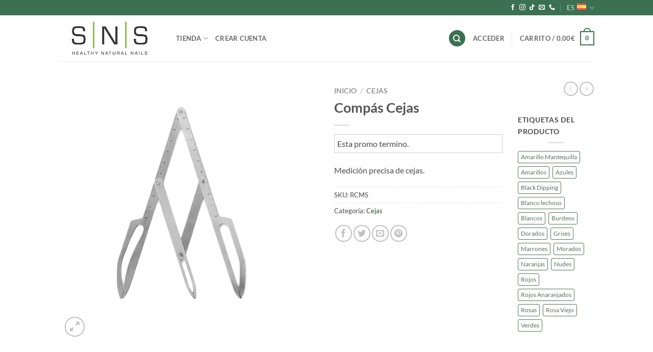

--- FILE ---
content_type: text/html; charset=UTF-8
request_url: https://snsnailsmarket.com/producto/compas-cejas/?lang=es
body_size: 35330
content:
<!DOCTYPE html><html lang="es-ES" prefix="og: https://ogp.me/ns#" class="loading-site no-js"><head><meta charset="UTF-8" /><link rel="profile" href="http://gmpg.org/xfn/11" /> <script>(function(html){html.className = html.className.replace(/\bno-js\b/,'js')})(document.documentElement);</script> <style>img:is([sizes="auto" i], [sizes^="auto," i]) { contain-intrinsic-size: 3000px 1500px }</style><meta name="viewport" content="width=device-width, initial-scale=1" /><title>Compás Cejas | Profesional</title><meta name="description" content="Eyebrow Compass nunca ha sido tan fácil de medir a escala. Haga su trabajo con precisión ..."/><meta name="robots" content="follow, index, max-snippet:-1, max-video-preview:-1, max-image-preview:large"/><link rel="canonical" href="https://snsnailsmarket.com/producto/compas-cejas/?lang=es" /><meta property="og:locale" content="es_ES" /><meta property="og:type" content="product" /><meta property="og:title" content="Compás Cejas | Profesional" /><meta property="og:description" content="Eyebrow Compass nunca ha sido tan fácil de medir a escala. Haga su trabajo con precisión ..." /><meta property="og:url" content="https://snsnailsmarket.com/producto/compas-cejas/?lang=es" /><meta property="og:site_name" content="SNS Nails" /><meta property="og:updated_time" content="2020-10-14T18:00:15+01:00" /><meta property="og:image" content="https://snsnailsmarket.com/wp-content/uploads/2019/02/eyebrow-caliper-2.png" /><meta property="og:image:secure_url" content="https://snsnailsmarket.com/wp-content/uploads/2019/02/eyebrow-caliper-2.png" /><meta property="og:image:width" content="600" /><meta property="og:image:height" content="600" /><meta property="og:image:alt" content="Compás Cejas" /><meta property="og:image:type" content="image/png" /><meta property="product:price:currency" content="EUR" /><meta property="product:availability" content="instock" /><meta name="twitter:card" content="summary_large_image" /><meta name="twitter:title" content="Compás Cejas | Profesional" /><meta name="twitter:description" content="Eyebrow Compass nunca ha sido tan fácil de medir a escala. Haga su trabajo con precisión ..." /><meta name="twitter:image" content="https://snsnailsmarket.com/wp-content/uploads/2019/02/eyebrow-caliper-2.png" /><meta name="twitter:label1" content="Precio" /><meta name="twitter:data1" content="0.00&euro;" /><meta name="twitter:label2" content="Disponibilidad" /><meta name="twitter:data2" content="Solo quedan 2 disponibles" /> <script type="application/ld+json" class="rank-math-schema">{"@context":"https://schema.org","@graph":[{"@type":"Place","@id":"https://snsnailsmarket.com/?lang=es#place","geo":{"@type":"GeoCoordinates","latitude":"37.126502","longitude":" -8.300455"},"hasMap":"https://www.google.com/maps/search/?api=1&amp;query=37.126502, -8.300455","address":{"@type":"PostalAddress","streetAddress":"Rua General Humberto Delgado","addressLocality":"Guia Albufeira","addressRegion":"Faro","postalCode":"8200-447","addressCountry":"Portugal"}},{"@type":"Organization","@id":"https://snsnailsmarket.com/?lang=es#organization","name":"SNS Nails Market","url":"https://snsnailsmarket.com","sameAs":["https://www.facebook.com/snsportugal"],"email":"info@snsnailsmarket.com","address":{"@type":"PostalAddress","streetAddress":"Rua General Humberto Delgado","addressLocality":"Guia Albufeira","addressRegion":"Faro","postalCode":"8200-447","addressCountry":"Portugal"},"logo":{"@type":"ImageObject","@id":"https://snsnailsmarket.com/?lang=es#logo","url":"https://snsnailsmarket.com/wp-content/uploads/2017/06/logotipo_SNS_NAILS.png","contentUrl":"https://snsnailsmarket.com/wp-content/uploads/2017/06/logotipo_SNS_NAILS.png","caption":"SNS Nails Market","inLanguage":"es","width":"402","height":"175"},"contactPoint":[{"@type":"ContactPoint","telephone":"+351 911869018","contactType":"customer support"}],"location":{"@id":"https://snsnailsmarket.com/?lang=es#place"}},{"@type":"WebSite","@id":"https://snsnailsmarket.com/?lang=es#website","url":"https://snsnailsmarket.com/?lang=es","name":"SNS Nails Market","publisher":{"@id":"https://snsnailsmarket.com/?lang=es#organization"},"inLanguage":"es"},{"@type":"ImageObject","@id":"https://snsnailsmarket.com/wp-content/uploads/2019/02/eyebrow-caliper-2.png","url":"https://snsnailsmarket.com/wp-content/uploads/2019/02/eyebrow-caliper-2.png","width":"600","height":"600","inLanguage":"es"},{"@type":"ItemPage","@id":"https://snsnailsmarket.com/producto/compas-cejas/?lang=es#webpage","url":"https://snsnailsmarket.com/producto/compas-cejas/?lang=es","name":"Comp\u00e1s Cejas | Profesional","datePublished":"2019-02-17T23:01:23+00:00","dateModified":"2020-10-14T18:00:15+01:00","isPartOf":{"@id":"https://snsnailsmarket.com/?lang=es#website"},"primaryImageOfPage":{"@id":"https://snsnailsmarket.com/wp-content/uploads/2019/02/eyebrow-caliper-2.png"},"inLanguage":"es"},{"@type":"Product","name":"Comp\u00e1s Cejas | Profesional","description":"Eyebrow Compass nunca ha sido tan f\u00e1cil de medir a escala. Haga su trabajo con precisi\u00f3n ...","sku":"RCMS","category":"Cejas","mainEntityOfPage":{"@id":"https://snsnailsmarket.com/producto/compas-cejas/?lang=es#webpage"},"weight":{"@type":"QuantitativeValue","unitCode":"KGM","value":"0.002"},"height":{"@type":"QuantitativeValue","unitCode":"CMT","value":"0.5"},"width":{"@type":"QuantitativeValue","unitCode":"CMT","value":"5"},"depth":{"@type":"QuantitativeValue","unitCode":"CMT","value":"17"},"image":[{"@type":"ImageObject","url":"https://snsnailsmarket.com/wp-content/uploads/2019/02/eyebrow-caliper-2.png","height":"600","width":"600"}],"@id":"https://snsnailsmarket.com/producto/compas-cejas/?lang=es#richSnippet"}]}</script> <link rel='dns-prefetch' href='//capi-automation.s3.us-east-2.amazonaws.com' /><link rel='prefetch' href='https://snsnailsmarket.com/wp-content/themes/flatsome/assets/js/flatsome.js?ver=e2eddd6c228105dac048' /><link rel='prefetch' href='https://snsnailsmarket.com/wp-content/themes/flatsome/assets/js/chunk.slider.js?ver=3.20.4' /><link rel='prefetch' href='https://snsnailsmarket.com/wp-content/themes/flatsome/assets/js/chunk.popups.js?ver=3.20.4' /><link rel='prefetch' href='https://snsnailsmarket.com/wp-content/themes/flatsome/assets/js/chunk.tooltips.js?ver=3.20.4' /><link rel='prefetch' href='https://snsnailsmarket.com/wp-content/themes/flatsome/assets/js/woocommerce.js?ver=1c9be63d628ff7c3ff4c' /> <script src="//www.googletagmanager.com/gtag/js?id=G-YWXJW8H62Z"  data-cfasync="false" data-wpfc-render="false" type="text/javascript" async></script> <script data-cfasync="false" data-wpfc-render="false" type="text/javascript">var em_version = '8.11.1';
				var em_track_user = true;
				var em_no_track_reason = '';
								var ExactMetricsDefaultLocations = {"page_location":"https:\/\/snsnailsmarket.com\/producto\/compas-cejas\/?lang=es%2F&lang=es"};
								if ( typeof ExactMetricsPrivacyGuardFilter === 'function' ) {
					var ExactMetricsLocations = (typeof ExactMetricsExcludeQuery === 'object') ? ExactMetricsPrivacyGuardFilter( ExactMetricsExcludeQuery ) : ExactMetricsPrivacyGuardFilter( ExactMetricsDefaultLocations );
				} else {
					var ExactMetricsLocations = (typeof ExactMetricsExcludeQuery === 'object') ? ExactMetricsExcludeQuery : ExactMetricsDefaultLocations;
				}

								var disableStrs = [
										'ga-disable-G-YWXJW8H62Z',
									];

				/* Function to detect opted out users */
				function __gtagTrackerIsOptedOut() {
					for (var index = 0; index < disableStrs.length; index++) {
						if (document.cookie.indexOf(disableStrs[index] + '=true') > -1) {
							return true;
						}
					}

					return false;
				}

				/* Disable tracking if the opt-out cookie exists. */
				if (__gtagTrackerIsOptedOut()) {
					for (var index = 0; index < disableStrs.length; index++) {
						window[disableStrs[index]] = true;
					}
				}

				/* Opt-out function */
				function __gtagTrackerOptout() {
					for (var index = 0; index < disableStrs.length; index++) {
						document.cookie = disableStrs[index] + '=true; expires=Thu, 31 Dec 2099 23:59:59 UTC; path=/';
						window[disableStrs[index]] = true;
					}
				}

				if ('undefined' === typeof gaOptout) {
					function gaOptout() {
						__gtagTrackerOptout();
					}
				}
								window.dataLayer = window.dataLayer || [];

				window.ExactMetricsDualTracker = {
					helpers: {},
					trackers: {},
				};
				if (em_track_user) {
					function __gtagDataLayer() {
						dataLayer.push(arguments);
					}

					function __gtagTracker(type, name, parameters) {
						if (!parameters) {
							parameters = {};
						}

						if (parameters.send_to) {
							__gtagDataLayer.apply(null, arguments);
							return;
						}

						if (type === 'event') {
														parameters.send_to = exactmetrics_frontend.v4_id;
							var hookName = name;
							if (typeof parameters['event_category'] !== 'undefined') {
								hookName = parameters['event_category'] + ':' + name;
							}

							if (typeof ExactMetricsDualTracker.trackers[hookName] !== 'undefined') {
								ExactMetricsDualTracker.trackers[hookName](parameters);
							} else {
								__gtagDataLayer('event', name, parameters);
							}
							
						} else {
							__gtagDataLayer.apply(null, arguments);
						}
					}

					__gtagTracker('js', new Date());
					__gtagTracker('set', {
						'developer_id.dNDMyYj': true,
											});
					if ( ExactMetricsLocations.page_location ) {
						__gtagTracker('set', ExactMetricsLocations);
					}
										__gtagTracker('config', 'G-YWXJW8H62Z', {"forceSSL":"true"} );
										window.gtag = __gtagTracker;										(function () {
						/* https://developers.google.com/analytics/devguides/collection/analyticsjs/ */
						/* ga and __gaTracker compatibility shim. */
						var noopfn = function () {
							return null;
						};
						var newtracker = function () {
							return new Tracker();
						};
						var Tracker = function () {
							return null;
						};
						var p = Tracker.prototype;
						p.get = noopfn;
						p.set = noopfn;
						p.send = function () {
							var args = Array.prototype.slice.call(arguments);
							args.unshift('send');
							__gaTracker.apply(null, args);
						};
						var __gaTracker = function () {
							var len = arguments.length;
							if (len === 0) {
								return;
							}
							var f = arguments[len - 1];
							if (typeof f !== 'object' || f === null || typeof f.hitCallback !== 'function') {
								if ('send' === arguments[0]) {
									var hitConverted, hitObject = false, action;
									if ('event' === arguments[1]) {
										if ('undefined' !== typeof arguments[3]) {
											hitObject = {
												'eventAction': arguments[3],
												'eventCategory': arguments[2],
												'eventLabel': arguments[4],
												'value': arguments[5] ? arguments[5] : 1,
											}
										}
									}
									if ('pageview' === arguments[1]) {
										if ('undefined' !== typeof arguments[2]) {
											hitObject = {
												'eventAction': 'page_view',
												'page_path': arguments[2],
											}
										}
									}
									if (typeof arguments[2] === 'object') {
										hitObject = arguments[2];
									}
									if (typeof arguments[5] === 'object') {
										Object.assign(hitObject, arguments[5]);
									}
									if ('undefined' !== typeof arguments[1].hitType) {
										hitObject = arguments[1];
										if ('pageview' === hitObject.hitType) {
											hitObject.eventAction = 'page_view';
										}
									}
									if (hitObject) {
										action = 'timing' === arguments[1].hitType ? 'timing_complete' : hitObject.eventAction;
										hitConverted = mapArgs(hitObject);
										__gtagTracker('event', action, hitConverted);
									}
								}
								return;
							}

							function mapArgs(args) {
								var arg, hit = {};
								var gaMap = {
									'eventCategory': 'event_category',
									'eventAction': 'event_action',
									'eventLabel': 'event_label',
									'eventValue': 'event_value',
									'nonInteraction': 'non_interaction',
									'timingCategory': 'event_category',
									'timingVar': 'name',
									'timingValue': 'value',
									'timingLabel': 'event_label',
									'page': 'page_path',
									'location': 'page_location',
									'title': 'page_title',
									'referrer' : 'page_referrer',
								};
								for (arg in args) {
																		if (!(!args.hasOwnProperty(arg) || !gaMap.hasOwnProperty(arg))) {
										hit[gaMap[arg]] = args[arg];
									} else {
										hit[arg] = args[arg];
									}
								}
								return hit;
							}

							try {
								f.hitCallback();
							} catch (ex) {
							}
						};
						__gaTracker.create = newtracker;
						__gaTracker.getByName = newtracker;
						__gaTracker.getAll = function () {
							return [];
						};
						__gaTracker.remove = noopfn;
						__gaTracker.loaded = true;
						window['__gaTracker'] = __gaTracker;
					})();
									} else {
										console.log("");
					(function () {
						function __gtagTracker() {
							return null;
						}

						window['__gtagTracker'] = __gtagTracker;
						window['gtag'] = __gtagTracker;
					})();
									}</script> <link rel='stylesheet' id='dashicons-css' href='https://snsnailsmarket.com/wp-includes/css/dashicons.min.css' type='text/css' media='all' /><link rel='stylesheet' id='wp-jquery-ui-dialog-css' href='https://snsnailsmarket.com/wp-includes/css/jquery-ui-dialog.min.css' type='text/css' media='all' /><style id='wp-block-library-inline-css' type='text/css'>:root{--wp-admin-theme-color:#007cba;--wp-admin-theme-color--rgb:0,124,186;--wp-admin-theme-color-darker-10:#006ba1;--wp-admin-theme-color-darker-10--rgb:0,107,161;--wp-admin-theme-color-darker-20:#005a87;--wp-admin-theme-color-darker-20--rgb:0,90,135;--wp-admin-border-width-focus:2px;--wp-block-synced-color:#7a00df;--wp-block-synced-color--rgb:122,0,223;--wp-bound-block-color:var(--wp-block-synced-color)}@media (min-resolution:192dpi){:root{--wp-admin-border-width-focus:1.5px}}.wp-element-button{cursor:pointer}:root{--wp--preset--font-size--normal:16px;--wp--preset--font-size--huge:42px}:root .has-very-light-gray-background-color{background-color:#eee}:root .has-very-dark-gray-background-color{background-color:#313131}:root .has-very-light-gray-color{color:#eee}:root .has-very-dark-gray-color{color:#313131}:root .has-vivid-green-cyan-to-vivid-cyan-blue-gradient-background{background:linear-gradient(135deg,#00d084,#0693e3)}:root .has-purple-crush-gradient-background{background:linear-gradient(135deg,#34e2e4,#4721fb 50%,#ab1dfe)}:root .has-hazy-dawn-gradient-background{background:linear-gradient(135deg,#faaca8,#dad0ec)}:root .has-subdued-olive-gradient-background{background:linear-gradient(135deg,#fafae1,#67a671)}:root .has-atomic-cream-gradient-background{background:linear-gradient(135deg,#fdd79a,#004a59)}:root .has-nightshade-gradient-background{background:linear-gradient(135deg,#330968,#31cdcf)}:root .has-midnight-gradient-background{background:linear-gradient(135deg,#020381,#2874fc)}.has-regular-font-size{font-size:1em}.has-larger-font-size{font-size:2.625em}.has-normal-font-size{font-size:var(--wp--preset--font-size--normal)}.has-huge-font-size{font-size:var(--wp--preset--font-size--huge)}.has-text-align-center{text-align:center}.has-text-align-left{text-align:left}.has-text-align-right{text-align:right}#end-resizable-editor-section{display:none}.aligncenter{clear:both}.items-justified-left{justify-content:flex-start}.items-justified-center{justify-content:center}.items-justified-right{justify-content:flex-end}.items-justified-space-between{justify-content:space-between}.screen-reader-text{border:0;clip-path:inset(50%);height:1px;margin:-1px;overflow:hidden;padding:0;position:absolute;width:1px;word-wrap:normal!important}.screen-reader-text:focus{background-color:#ddd;clip-path:none;color:#444;display:block;font-size:1em;height:auto;left:5px;line-height:normal;padding:15px 23px 14px;text-decoration:none;top:5px;width:auto;z-index:100000}html :where(.has-border-color){border-style:solid}html :where([style*=border-top-color]){border-top-style:solid}html :where([style*=border-right-color]){border-right-style:solid}html :where([style*=border-bottom-color]){border-bottom-style:solid}html :where([style*=border-left-color]){border-left-style:solid}html :where([style*=border-width]){border-style:solid}html :where([style*=border-top-width]){border-top-style:solid}html :where([style*=border-right-width]){border-right-style:solid}html :where([style*=border-bottom-width]){border-bottom-style:solid}html :where([style*=border-left-width]){border-left-style:solid}html :where(img[class*=wp-image-]){height:auto;max-width:100%}:where(figure){margin:0 0 1em}html :where(.is-position-sticky){--wp-admin--admin-bar--position-offset:var(--wp-admin--admin-bar--height,0px)}@media screen and (max-width:600px){html :where(.is-position-sticky){--wp-admin--admin-bar--position-offset:0px}}</style><link rel='stylesheet' id='agile-store-locator-init-css' href='https://snsnailsmarket.com/wp-content/cache/autoptimize/css/autoptimize_single_494b1c0160bb778e077992ab5c9b929e.css' type='text/css' media='all' /><link rel='stylesheet' id='wcct_deal_style-css' href='https://snsnailsmarket.com/wp-content/cache/autoptimize/css/autoptimize_single_502a923c81322b3cabea20145dc9a2ae.css' type='text/css' media='all' /><link rel='stylesheet' id='mailerlite_forms.css-css' href='https://snsnailsmarket.com/wp-content/cache/autoptimize/css/autoptimize_single_b9131082a3481b29676fa17e51171271.css' type='text/css' media='all' /><link rel='stylesheet' id='points-and-rewards-for-woocommerce-pro-css' href='https://snsnailsmarket.com/wp-content/cache/autoptimize/css/autoptimize_single_80e35ae5181240dd5b9dcf444a84a5c5.css' type='text/css' media='all' /><link rel='stylesheet' id='photoswipe-css' href='https://snsnailsmarket.com/wp-content/plugins/woocommerce/assets/css/photoswipe/photoswipe.min.css' type='text/css' media='all' /><link rel='stylesheet' id='photoswipe-default-skin-css' href='https://snsnailsmarket.com/wp-content/plugins/woocommerce/assets/css/photoswipe/default-skin/default-skin.min.css' type='text/css' media='all' /><style id='woocommerce-inline-inline-css' type='text/css'>.woocommerce form .form-row .required { visibility: visible; }</style><link rel='stylesheet' id='wcct_public_css-css' href='https://snsnailsmarket.com/wp-content/cache/autoptimize/css/autoptimize_single_2d6ccc303c7e47e64ed3e151a25345c4.css' type='text/css' media='all' /><link rel='stylesheet' id='woo-variation-swatches-css' href='https://snsnailsmarket.com/wp-content/plugins/woo-variation-swatches/assets/css/frontend.min.css' type='text/css' media='all' /><style id='woo-variation-swatches-inline-css' type='text/css'>:root {
--wvs-tick:url("data:image/svg+xml;utf8,%3Csvg filter='drop-shadow(0px 0px 2px rgb(0 0 0 / .8))' xmlns='http://www.w3.org/2000/svg'  viewBox='0 0 30 30'%3E%3Cpath fill='none' stroke='%23ffffff' stroke-linecap='round' stroke-linejoin='round' stroke-width='4' d='M4 16L11 23 27 7'/%3E%3C/svg%3E");

--wvs-cross:url("data:image/svg+xml;utf8,%3Csvg filter='drop-shadow(0px 0px 5px rgb(255 255 255 / .6))' xmlns='http://www.w3.org/2000/svg' width='72px' height='72px' viewBox='0 0 24 24'%3E%3Cpath fill='none' stroke='%23ff0000' stroke-linecap='round' stroke-width='0.6' d='M5 5L19 19M19 5L5 19'/%3E%3C/svg%3E");
--wvs-single-product-item-width:30px;
--wvs-single-product-item-height:30px;
--wvs-single-product-item-font-size:16px}</style><link rel='stylesheet' id='brands-styles-css' href='https://snsnailsmarket.com/wp-content/cache/autoptimize/css/autoptimize_single_48d56016b20f151be4f24ba6d0eb1be4.css' type='text/css' media='all' /><link rel='stylesheet' id='flatsome-main-css' href='https://snsnailsmarket.com/wp-content/cache/autoptimize/css/autoptimize_single_bffede086855cd081d3b66f2000ba1cc.css' type='text/css' media='all' /><style id='flatsome-main-inline-css' type='text/css'>@font-face {
				font-family: "fl-icons";
				font-display: block;
				src: url(https://snsnailsmarket.com/wp-content/themes/flatsome/assets/css/icons/fl-icons.eot?v=3.20.4);
				src:
					url(https://snsnailsmarket.com/wp-content/themes/flatsome/assets/css/icons/fl-icons.eot#iefix?v=3.20.4) format("embedded-opentype"),
					url(https://snsnailsmarket.com/wp-content/themes/flatsome/assets/css/icons/fl-icons.woff2?v=3.20.4) format("woff2"),
					url(https://snsnailsmarket.com/wp-content/themes/flatsome/assets/css/icons/fl-icons.ttf?v=3.20.4) format("truetype"),
					url(https://snsnailsmarket.com/wp-content/themes/flatsome/assets/css/icons/fl-icons.woff?v=3.20.4) format("woff"),
					url(https://snsnailsmarket.com/wp-content/themes/flatsome/assets/css/icons/fl-icons.svg?v=3.20.4#fl-icons) format("svg");
			}</style><link rel='stylesheet' id='flatsome-shop-css' href='https://snsnailsmarket.com/wp-content/cache/autoptimize/css/autoptimize_single_61aa9a689d81ab2880fc61e8076116e6.css' type='text/css' media='all' /><link rel='stylesheet' id='flatsome-style-css' href='https://snsnailsmarket.com/wp-content/themes/flatsome-child/style.css' type='text/css' media='all' /><link rel='stylesheet' id='cwginstock_frontend_guest-css' href='https://snsnailsmarket.com/wp-content/plugins/back-in-stock-notifier-for-woocommerce/assets/css/guest.min.css' type='text/css' media='' /> <script type="text/javascript" src="https://snsnailsmarket.com/wp-includes/js/jquery/jquery.min.js" id="jquery-core-js"></script> <script type="text/javascript" src="https://snsnailsmarket.com/wp-includes/js/jquery/jquery-migrate.min.js" id="jquery-migrate-js"></script> <script type="text/javascript" id="wpml-cookie-js-extra">var wpml_cookies = {"wp-wpml_current_language":{"value":"es","expires":1,"path":"\/"}};
var wpml_cookies = {"wp-wpml_current_language":{"value":"es","expires":1,"path":"\/"}};</script> <script type="text/javascript" src="https://snsnailsmarket.com/wp-content/cache/autoptimize/js/autoptimize_single_f3606e4db5e156a1b086bcfeb3b2d9b4.js" id="wpml-cookie-js" defer="defer" data-wp-strategy="defer"></script> <script type="text/javascript" src="https://snsnailsmarket.com/wp-content/plugins/google-analytics-dashboard-for-wp/assets/js/frontend-gtag.min.js" id="exactmetrics-frontend-script-js" async="async" data-wp-strategy="async"></script> <script data-cfasync="false" data-wpfc-render="false" type="text/javascript" id='exactmetrics-frontend-script-js-extra'>var exactmetrics_frontend = {"js_events_tracking":"true","download_extensions":"zip,mp3,mpeg,pdf,docx,pptx,xlsx,rar","inbound_paths":"[{\"path\":\"\\\/go\\\/\",\"label\":\"affiliate\"},{\"path\":\"\\\/recommend\\\/\",\"label\":\"affiliate\"}]","home_url":"https:\/\/snsnailsmarket.com\/?lang=es","hash_tracking":"false","v4_id":"G-YWXJW8H62Z"};</script> <script type="text/javascript" src="https://snsnailsmarket.com/wp-content/plugins/woocommerce/assets/js/jquery-blockui/jquery.blockUI.min.js" id="jquery-blockui-js" data-wp-strategy="defer"></script> <script type="text/javascript" id="wc-add-to-cart-js-extra">var wc_add_to_cart_params = {"ajax_url":"\/wp-admin\/admin-ajax.php?lang=es","wc_ajax_url":"\/?lang=es&wc-ajax=%%endpoint%%","i18n_view_cart":"Ver carrito","cart_url":"https:\/\/snsnailsmarket.com\/carrito\/?lang=es","is_cart":"","cart_redirect_after_add":"no"};</script> <script type="text/javascript" src="https://snsnailsmarket.com/wp-content/plugins/woocommerce/assets/js/frontend/add-to-cart.min.js" id="wc-add-to-cart-js" defer="defer" data-wp-strategy="defer"></script> <script type="text/javascript" src="https://snsnailsmarket.com/wp-content/plugins/woocommerce/assets/js/photoswipe/photoswipe.min.js" id="photoswipe-js" defer="defer" data-wp-strategy="defer"></script> <script type="text/javascript" src="https://snsnailsmarket.com/wp-content/plugins/woocommerce/assets/js/photoswipe/photoswipe-ui-default.min.js" id="photoswipe-ui-default-js" defer="defer" data-wp-strategy="defer"></script> <script type="text/javascript" id="wc-single-product-js-extra">var wc_single_product_params = {"i18n_required_rating_text":"Por favor elige una puntuaci\u00f3n","i18n_rating_options":["1 de 5 estrellas","2 de 5 estrellas","3 de 5 estrellas","4 de 5 estrellas","5 de 5 estrellas"],"i18n_product_gallery_trigger_text":"Ver galer\u00eda de im\u00e1genes a pantalla completa","review_rating_required":"yes","flexslider":{"rtl":false,"animation":"slide","smoothHeight":true,"directionNav":false,"controlNav":"thumbnails","slideshow":false,"animationSpeed":500,"animationLoop":false,"allowOneSlide":false},"zoom_enabled":"","zoom_options":[],"photoswipe_enabled":"1","photoswipe_options":{"shareEl":false,"closeOnScroll":false,"history":false,"hideAnimationDuration":0,"showAnimationDuration":0},"flexslider_enabled":""};</script> <script type="text/javascript" src="https://snsnailsmarket.com/wp-content/plugins/woocommerce/assets/js/frontend/single-product.min.js" id="wc-single-product-js" defer="defer" data-wp-strategy="defer"></script> <script type="text/javascript" src="https://snsnailsmarket.com/wp-content/plugins/woocommerce/assets/js/js-cookie/js.cookie.min.js" id="js-cookie-js" data-wp-strategy="defer"></script> <link rel="alternate" title="oEmbed (JSON)" type="application/json+oembed" href="https://snsnailsmarket.com/wp-json/oembed/1.0/embed?url=https%3A%2F%2Fsnsnailsmarket.com%2Fproducto%2Fcompas-cejas%2F%3Flang%3Des" /><link rel="alternate" title="oEmbed (XML)" type="text/xml+oembed" href="https://snsnailsmarket.com/wp-json/oembed/1.0/embed?url=https%3A%2F%2Fsnsnailsmarket.com%2Fproducto%2Fcompas-cejas%2F%3Flang%3Des&#038;format=xml" /><style type="text/css"></style><noscript><style>.woocommerce-product-gallery{ opacity: 1 !important; }</style></noscript> <script  type="text/javascript">!function(f,b,e,v,n,t,s){if(f.fbq)return;n=f.fbq=function(){n.callMethod?
					n.callMethod.apply(n,arguments):n.queue.push(arguments)};if(!f._fbq)f._fbq=n;
					n.push=n;n.loaded=!0;n.version='2.0';n.queue=[];t=b.createElement(e);t.async=!0;
					t.src=v;s=b.getElementsByTagName(e)[0];s.parentNode.insertBefore(t,s)}(window,
					document,'script','https://connect.facebook.net/en_US/fbevents.js');</script> <script  type="text/javascript">fbq('init', '1383399763060204', {}, {
    "agent": "woocommerce_0-10.0.5-3.5.15"
});

				document.addEventListener( 'DOMContentLoaded', function() {
					// Insert placeholder for events injected when a product is added to the cart through AJAX.
					document.body.insertAdjacentHTML( 'beforeend', '<div class=\"wc-facebook-pixel-event-placeholder\"></div>' );
				}, false );</script> <style>.woocommerce-messages .woocommerce-info {
            margin-left: auto;
            margin-right: auto;
            color: inherit
        }

        .woocommerce-messages .woocommerce-info a.button.wc-forward {
            float: left
        }</style><link rel="icon" href="https://snsnailsmarket.com/wp-content/uploads/2019/02/Sofistik-ICON-01-100x100.png" sizes="32x32" /><link rel="icon" href="https://snsnailsmarket.com/wp-content/uploads/2019/02/Sofistik-ICON-01.png" sizes="192x192" /><link rel="apple-touch-icon" href="https://snsnailsmarket.com/wp-content/uploads/2019/02/Sofistik-ICON-01.png" /><meta name="msapplication-TileImage" content="https://snsnailsmarket.com/wp-content/uploads/2019/02/Sofistik-ICON-01.png" /><style id="custom-css" type="text/css">:root {--primary-color: #3b7152;--fs-color-primary: #3b7152;--fs-color-secondary: #618c47;--fs-color-success: #405728;--fs-color-alert: #b22222;--fs-color-base: #4a4a4a;--fs-experimental-link-color: #254f2d;--fs-experimental-link-color-hover: #77c041;}.tooltipster-base {--tooltip-color: #fff;--tooltip-bg-color: #000;}.off-canvas-right .mfp-content, .off-canvas-left .mfp-content {--drawer-width: 300px;}.off-canvas .mfp-content.off-canvas-cart {--drawer-width: 360px;}.header-main{height: 90px}#logo img{max-height: 90px}#logo{width:200px;}.header-bottom{min-height: 55px}.header-top{min-height: 30px}.transparent .header-main{height: 90px}.transparent #logo img{max-height: 90px}.has-transparent + .page-title:first-of-type,.has-transparent + #main > .page-title,.has-transparent + #main > div > .page-title,.has-transparent + #main .page-header-wrapper:first-of-type .page-title{padding-top: 120px;}.header.show-on-scroll,.stuck .header-main{height:70px!important}.stuck #logo img{max-height: 70px!important}.header-bottom {background-color: #f1f1f1}.stuck .header-main .nav > li > a{line-height: 50px }.header-bottom-nav > li > a{line-height: 16px }@media (max-width: 549px) {.header-main{height: 70px}#logo img{max-height: 70px}}.nav-dropdown{font-size:100%}body{font-family: Lato, sans-serif;}body {font-weight: 400;font-style: normal;}.nav > li > a {font-family: Lato, sans-serif;}.mobile-sidebar-levels-2 .nav > li > ul > li > a {font-family: Lato, sans-serif;}.nav > li > a,.mobile-sidebar-levels-2 .nav > li > ul > li > a {font-weight: 700;font-style: normal;}h1,h2,h3,h4,h5,h6,.heading-font, .off-canvas-center .nav-sidebar.nav-vertical > li > a{font-family: Lato, sans-serif;}h1,h2,h3,h4,h5,h6,.heading-font,.banner h1,.banner h2 {font-weight: 700;font-style: normal;}.alt-font{font-family: "Dancing Script", sans-serif;}.alt-font {font-weight: 400!important;font-style: normal!important;}.has-equal-box-heights .box-image {padding-top: 100%;}.shop-page-title.featured-title .title-bg{ background-image: url(https://snsnailsmarket.com/wp-content/uploads/2019/02/eyebrow-caliper-2.png)!important;}@media screen and (min-width: 550px){.products .box-vertical .box-image{min-width: 300px!important;width: 300px!important;}}button[name='update_cart'] { display: none; }.nav-vertical-fly-out > li + li {border-top-width: 1px; border-top-style: solid;}.label-new.menu-item > a:after{content:"Nuevo";}.label-hot.menu-item > a:after{content:"Caliente";}.label-sale.menu-item > a:after{content:"Oferta";}.label-popular.menu-item > a:after{content:"Populares";}</style><style type="text/css" id="wp-custom-css">/* Ocultar icono de reCaptcha v3 */
.grecaptcha-badge {
opacity:0 !important;
}
.flatpickr-input, .input-text { padding-left: 4px !important; }</style><style id="kirki-inline-styles">/* latin-ext */
@font-face {
  font-family: 'Lato';
  font-style: normal;
  font-weight: 400;
  font-display: swap;
  src: url(https://snsnailsmarket.com/wp-content/fonts/lato/S6uyw4BMUTPHjxAwXjeu.woff2) format('woff2');
  unicode-range: U+0100-02BA, U+02BD-02C5, U+02C7-02CC, U+02CE-02D7, U+02DD-02FF, U+0304, U+0308, U+0329, U+1D00-1DBF, U+1E00-1E9F, U+1EF2-1EFF, U+2020, U+20A0-20AB, U+20AD-20C0, U+2113, U+2C60-2C7F, U+A720-A7FF;
}
/* latin */
@font-face {
  font-family: 'Lato';
  font-style: normal;
  font-weight: 400;
  font-display: swap;
  src: url(https://snsnailsmarket.com/wp-content/fonts/lato/S6uyw4BMUTPHjx4wXg.woff2) format('woff2');
  unicode-range: U+0000-00FF, U+0131, U+0152-0153, U+02BB-02BC, U+02C6, U+02DA, U+02DC, U+0304, U+0308, U+0329, U+2000-206F, U+20AC, U+2122, U+2191, U+2193, U+2212, U+2215, U+FEFF, U+FFFD;
}
/* latin-ext */
@font-face {
  font-family: 'Lato';
  font-style: normal;
  font-weight: 700;
  font-display: swap;
  src: url(https://snsnailsmarket.com/wp-content/fonts/lato/S6u9w4BMUTPHh6UVSwaPGR_p.woff2) format('woff2');
  unicode-range: U+0100-02BA, U+02BD-02C5, U+02C7-02CC, U+02CE-02D7, U+02DD-02FF, U+0304, U+0308, U+0329, U+1D00-1DBF, U+1E00-1E9F, U+1EF2-1EFF, U+2020, U+20A0-20AB, U+20AD-20C0, U+2113, U+2C60-2C7F, U+A720-A7FF;
}
/* latin */
@font-face {
  font-family: 'Lato';
  font-style: normal;
  font-weight: 700;
  font-display: swap;
  src: url(https://snsnailsmarket.com/wp-content/fonts/lato/S6u9w4BMUTPHh6UVSwiPGQ.woff2) format('woff2');
  unicode-range: U+0000-00FF, U+0131, U+0152-0153, U+02BB-02BC, U+02C6, U+02DA, U+02DC, U+0304, U+0308, U+0329, U+2000-206F, U+20AC, U+2122, U+2191, U+2193, U+2212, U+2215, U+FEFF, U+FFFD;
}/* vietnamese */
@font-face {
  font-family: 'Dancing Script';
  font-style: normal;
  font-weight: 400;
  font-display: swap;
  src: url(https://snsnailsmarket.com/wp-content/fonts/dancing-script/If2cXTr6YS-zF4S-kcSWSVi_sxjsohD9F50Ruu7BMSo3Rep8ltA.woff2) format('woff2');
  unicode-range: U+0102-0103, U+0110-0111, U+0128-0129, U+0168-0169, U+01A0-01A1, U+01AF-01B0, U+0300-0301, U+0303-0304, U+0308-0309, U+0323, U+0329, U+1EA0-1EF9, U+20AB;
}
/* latin-ext */
@font-face {
  font-family: 'Dancing Script';
  font-style: normal;
  font-weight: 400;
  font-display: swap;
  src: url(https://snsnailsmarket.com/wp-content/fonts/dancing-script/If2cXTr6YS-zF4S-kcSWSVi_sxjsohD9F50Ruu7BMSo3ROp8ltA.woff2) format('woff2');
  unicode-range: U+0100-02BA, U+02BD-02C5, U+02C7-02CC, U+02CE-02D7, U+02DD-02FF, U+0304, U+0308, U+0329, U+1D00-1DBF, U+1E00-1E9F, U+1EF2-1EFF, U+2020, U+20A0-20AB, U+20AD-20C0, U+2113, U+2C60-2C7F, U+A720-A7FF;
}
/* latin */
@font-face {
  font-family: 'Dancing Script';
  font-style: normal;
  font-weight: 400;
  font-display: swap;
  src: url(https://snsnailsmarket.com/wp-content/fonts/dancing-script/If2cXTr6YS-zF4S-kcSWSVi_sxjsohD9F50Ruu7BMSo3Sup8.woff2) format('woff2');
  unicode-range: U+0000-00FF, U+0131, U+0152-0153, U+02BB-02BC, U+02C6, U+02DA, U+02DC, U+0304, U+0308, U+0329, U+2000-206F, U+20AC, U+2122, U+2191, U+2193, U+2212, U+2215, U+FEFF, U+FFFD;
}</style></head><body class="wp-singular product-template-default single single-product postid-11918 wp-theme-flatsome wp-child-theme-flatsome-child theme-flatsome user-registration-page ur-settings-sidebar-show woocommerce woocommerce-page woocommerce-no-js woo-variation-swatches wvs-behavior-blur wvs-theme-flatsome-child wvs-show-label wvs-tooltip lightbox nav-dropdown-has-arrow nav-dropdown-has-shadow nav-dropdown-has-border mobile-submenu-slide mobile-submenu-slide-levels-2"> <a class="skip-link screen-reader-text" href="#main">Saltar al contenido</a><div id="wrapper"><header id="header" class="header has-sticky sticky-jump"><div class="header-wrapper"><div id="top-bar" class="header-top hide-for-sticky nav-dark"><div class="flex-row container"><div class="flex-col hide-for-medium flex-left"><ul class="nav nav-left medium-nav-center nav-small  nav-divided"></ul></div><div class="flex-col hide-for-medium flex-center"><ul class="nav nav-center nav-small  nav-divided"></ul></div><div class="flex-col hide-for-medium flex-right"><ul class="nav top-bar-nav nav-right nav-small  nav-divided"><li class="html header-social-icons ml-0"><div class="social-icons follow-icons" ><a href="https://www.facebook.com/snsportugal" target="_blank" data-label="Facebook" class="icon plain tooltip facebook" title="Síguenos en Facebook" aria-label="Síguenos en Facebook" rel="noopener nofollow"><i class="icon-facebook" aria-hidden="true"></i></a><a href="https://www.instagram.com/snsnailsportugal/" target="_blank" data-label="Instagram" class="icon plain tooltip instagram" title="Síguenos en Instagram" aria-label="Síguenos en Instagram" rel="noopener nofollow"><i class="icon-instagram" aria-hidden="true"></i></a><a href="https://www.tiktok.com/@snsnailsmarket?_t=8gy7lnW80Y5&#038;_r=1" target="_blank" data-label="TikTok" class="icon plain tooltip tiktok" title="Síguenos en TikTok" aria-label="Síguenos en TikTok" rel="noopener nofollow"><i class="icon-tiktok" aria-hidden="true"></i></a><a href="mailto:info@snsnailsmarket.com" data-label="E-mail" target="_blank" class="icon plain tooltip email" title="Envíanos un email" aria-label="Envíanos un email" rel="nofollow noopener"><i class="icon-envelop" aria-hidden="true"></i></a><a href="tel:+351911869018" data-label="Phone" target="_blank" class="icon plain tooltip phone" title="Llamenos" aria-label="Llamenos" rel="nofollow noopener"><i class="icon-phone" aria-hidden="true"></i></a></div></li><li class="has-dropdown header-language-dropdown"> <a href="#" class="header-language-dropdown__link nav-top-link" aria-expanded="false" aria-controls="ux-language-dropdown" aria-haspopup="menu"> ES <i class="image-icon" aria-hidden="true"><noscript><img src="https://snsnailsmarket.com/wp-content/plugins/sitepress-multilingual-cms/res/flags/es.svg" alt=""/></noscript><img class="lazyload" src='data:image/svg+xml,%3Csvg%20xmlns=%22http://www.w3.org/2000/svg%22%20viewBox=%220%200%20210%20140%22%3E%3C/svg%3E' data-src="https://snsnailsmarket.com/wp-content/plugins/sitepress-multilingual-cms/res/flags/es.svg" alt=""/></i> <i class="icon-angle-down" aria-hidden="true"></i> </a><ul id="ux-language-dropdown" class="nav-dropdown nav-dropdown-default" role="menu"><li ><a href="https://snsnailsmarket.com/produto/compasso-sobrancelhas/" hreflang="pt-pt" role="menuitem"><i class="icon-image" aria-hidden="true"><noscript><img src="https://snsnailsmarket.com/wp-content/plugins/sitepress-multilingual-cms/res/flags/pt-pt.svg" alt=""/></noscript><img class="lazyload" src='data:image/svg+xml,%3Csvg%20xmlns=%22http://www.w3.org/2000/svg%22%20viewBox=%220%200%20210%20140%22%3E%3C/svg%3E' data-src="https://snsnailsmarket.com/wp-content/plugins/sitepress-multilingual-cms/res/flags/pt-pt.svg" alt=""/></i> PT</a></li><li class="active"><a href="https://snsnailsmarket.com/producto/compas-cejas/?lang=es" hreflang="es" role="menuitem"><i class="icon-image" aria-hidden="true"><noscript><img src="https://snsnailsmarket.com/wp-content/plugins/sitepress-multilingual-cms/res/flags/es.svg" alt=""/></noscript><img class="lazyload" src='data:image/svg+xml,%3Csvg%20xmlns=%22http://www.w3.org/2000/svg%22%20viewBox=%220%200%20210%20140%22%3E%3C/svg%3E' data-src="https://snsnailsmarket.com/wp-content/plugins/sitepress-multilingual-cms/res/flags/es.svg" alt=""/></i> ES</a></li><li ><a href="https://snsnailsmarket.com/product/eyebrow-compass/?lang=en" hreflang="en" role="menuitem"><i class="icon-image" aria-hidden="true"><noscript><img src="https://snsnailsmarket.com/wp-content/plugins/sitepress-multilingual-cms/res/flags/en.svg" alt=""/></noscript><img class="lazyload" src='data:image/svg+xml,%3Csvg%20xmlns=%22http://www.w3.org/2000/svg%22%20viewBox=%220%200%20210%20140%22%3E%3C/svg%3E' data-src="https://snsnailsmarket.com/wp-content/plugins/sitepress-multilingual-cms/res/flags/en.svg" alt=""/></i> EN</a></li></ul></li></ul></div><div class="flex-col show-for-medium flex-grow"><ul class="nav nav-center nav-small mobile-nav  nav-divided"></ul></div></div></div><div id="masthead" class="header-main "><div class="header-inner flex-row container logo-left medium-logo-center" role="navigation"><div id="logo" class="flex-col logo"> <a href="https://snsnailsmarket.com/?lang=es" title="SNS Nails - Uñas Dipping" rel="home"> <noscript><img width="798" height="358" src="https://snsnailsmarket.com/wp-content/uploads/2021/04/SNS-NAILS-LOGOTIPO.png" class="header_logo header-logo" alt="SNS Nails"/></noscript><img width="798" height="358" src='data:image/svg+xml,%3Csvg%20xmlns=%22http://www.w3.org/2000/svg%22%20viewBox=%220%200%20798%20358%22%3E%3C/svg%3E' data-src="https://snsnailsmarket.com/wp-content/uploads/2021/04/SNS-NAILS-LOGOTIPO.png" class="lazyload header_logo header-logo" alt="SNS Nails"/><noscript><img  width="798" height="358" src="https://snsnailsmarket.com/wp-content/uploads/2021/04/SNS-NAILS-LOGOTIPO.png" class="header-logo-dark" alt="SNS Nails"/></noscript><img  width="798" height="358" src='data:image/svg+xml,%3Csvg%20xmlns=%22http://www.w3.org/2000/svg%22%20viewBox=%220%200%20798%20358%22%3E%3C/svg%3E' data-src="https://snsnailsmarket.com/wp-content/uploads/2021/04/SNS-NAILS-LOGOTIPO.png" class="lazyload header-logo-dark" alt="SNS Nails"/></a></div><div class="flex-col show-for-medium flex-left"><ul class="mobile-nav nav nav-left "><li class="nav-icon has-icon"> <a href="#" class="is-small" data-open="#main-menu" data-pos="left" data-bg="main-menu-overlay" role="button" aria-label="Menú" aria-controls="main-menu" aria-expanded="false" aria-haspopup="dialog" data-flatsome-role-button> <i class="icon-menu" aria-hidden="true"></i> </a></li></ul></div><div class="flex-col hide-for-medium flex-left
 flex-grow"><ul class="header-nav header-nav-main nav nav-left  nav-uppercase" ><li id="menu-item-67518" class="menu-item menu-item-type-custom menu-item-object-custom menu-item-has-children menu-item-67518 menu-item-design-default menu-item-has-block has-dropdown"><a href="https://snsnailsmarket.com/dipping-tienda/?lang=es" class="nav-top-link" aria-expanded="false" aria-haspopup="menu">Tienda<i class="icon-angle-down" aria-hidden="true"></i></a><div class="sub-menu nav-dropdown"><p><div class="row row-large"  id="row-457318758"></p><p><div id="col-1749068794" class="col small-12 large-12"  ><div class="col-inner text-left text-shadow-2"  ></p><p><div class="row row-collapse align-equal"  id="row-1144738142"></p><p><div id="col-1014739260" class="col medium-12 small-12 large-12"  ><div class="col-inner dark" style="background-color:#70a950;" ></p><p><div id="text-1157105261" class="text"></p><h2>Productos</h2><p><style>#text-1157105261 {
  font-size: 0.75rem;
  color: rgb(255,255,255);
}
#text-1157105261 > * {
  color: rgb(255,255,255);
}</style></div></p><p><div id="gap-1800324706" class="gap-element clearfix" style="display:block; height:auto;"><style>#gap-1800324706 {
  padding-top: 10px;
}</style></div></p><p><div class="ux-menu stack stack-col justify-start"></p><p><div class="ux-menu-link flex menu-item"> <a class="ux-menu-link__link flex" href="https://snsnailsmarket.com/categoria-producto/sns-nails-es/?lang=es" > <span class="ux-menu-link__text"> S|N|S </span> </a></div></p><p><div class="ux-menu-link flex menu-item"> <a class="ux-menu-link__link flex" href="https://snsnailsmarket.com/categoria-producto/pedicura/?lang=es" > <span class="ux-menu-link__text"> Pedicura </span> </a></div></p><p><div class="ux-menu-link flex menu-item"> <a class="ux-menu-link__link flex" href="https://snsnailsmarket.com/categoria-producto/aparatos-es/?lang=es" > <span class="ux-menu-link__text"> Aparatos </span> </a></div></p><p><div class="ux-menu-link flex menu-item"> <a class="ux-menu-link__link flex" href="https://snsnailsmarket.com/categoria-producto/acessorios-es/?lang=es" > <span class="ux-menu-link__text"> Accesorios </span> </a></div></p><p><div class="ux-menu-link flex menu-item"> <a class="ux-menu-link__link flex" href="https://snsnailsmarket.com/categoria-producto/produtos-estetica-es/?lang=es" > <span class="ux-menu-link__text"> Extras </span> </a></div></p><p><div class="ux-menu-link flex menu-item"> <a class="ux-menu-link__link flex" href="https://snsnailsmarket.com/categoria-producto/cejas-es/?lang=es" > <span class="ux-menu-link__text"> Cejas </span> </a></div></p><p><div class="ux-menu-link flex menu-item"> <a class="ux-menu-link__link flex" href="https://snsnailsmarket.com/categoria-producto/utensilios-es/?lang=es" > <span class="ux-menu-link__text"> Utensilios </span> </a></div><div class="ux-menu-link flex menu-item"> <a class="ux-menu-link__link flex" href="https://snsnailsmarket.com/categoria-producto/cursos-y-formaciones/?lang=es" > <span class="ux-menu-link__text"> Cursos Dipping </span> </a></div></p><p><div class="ux-menu-link flex menu-item"> <a class="ux-menu-link__link flex" href="https://snsnailsmarket.com/galeria-de-colores-dipping/?lang=es" > <i class="ux-menu-link__icon text-center icon-play" aria-hidden="true"></i> <span class="ux-menu-link__text"> Galeria de Colores </span> </a></div></p><p></div></p><p><div id="gap-1251409700" class="gap-element clearfix" style="display:block; height:auto;"><style>#gap-1251409700 {
  padding-top: 20px;
}</style></div></p><p> <a data-animate="bounceInUp" href="https://snsnailsmarket.com/categoria-producto/sns-nails-es/dipping-es/gelous-color-es/ch-es/?lang=es" class="button secondary is-small lowercase" > <i class="icon-search" aria-hidden="true"></i> <span>Destacado</span> </a></p><p><div class="img has-hover x md-x lg-x y md-y lg-y" id="image_1717642408"> <a class="" href="https://snsnailsmarket.com/categoria-producto/sns-nails-es/dipping-es/gelous-color-es/ch-es/?lang=es" ><div class="img-inner image-cover dark" style="padding-top:100%;margin:8px 0px 0px 0px;"> <img width="600" height="600" src="https://snsnailsmarket.com/wp-content/uploads/2024/12/Coral-Charm-Collection-Dipping.jpg" class="attachment-original size-original" alt="" decoding="async" fetchpriority="high" srcset="https://snsnailsmarket.com/wp-content/uploads/2024/12/Coral-Charm-Collection-Dipping.jpg 600w, https://snsnailsmarket.com/wp-content/uploads/2024/12/Coral-Charm-Collection-Dipping-300x300.jpg 300w, https://snsnailsmarket.com/wp-content/uploads/2024/12/Coral-Charm-Collection-Dipping-100x100.jpg 100w, https://snsnailsmarket.com/wp-content/uploads/2024/12/Coral-Charm-Collection-Dipping-150x150.jpg 150w, https://snsnailsmarket.com/wp-content/uploads/2024/12/Coral-Charm-Collection-Dipping-50x50.jpg 50w" sizes="(max-width: 600px) 100vw, 600px" /></div> </a><style>#image_1717642408 {
  width: 93%;
}</style></div></p><p></div><style>#col-1014739260 > .col-inner {
  padding: 30px 30px 30px 40px;
}</style></div></p><p></div></p><p></div><style>#col-1749068794 > .col-inner {
  padding: 0px 0px 0px 0px;
  margin: 0px 0px -29px 1px;
}</style></div></p><p></div></p></div></li><li id="menu-item-93340" class="menu-item menu-item-type-custom menu-item-object-custom menu-item-93340 menu-item-design-default"><a href="https://snsnailsmarket.com/registar/?lang=es" class="nav-top-link">Crear Cuenta</a></li></ul></div><div class="flex-col hide-for-medium flex-right"><ul class="header-nav header-nav-main nav nav-right  nav-uppercase"><li class="header-search header-search-dropdown has-icon has-dropdown menu-item-has-children"><div class="header-button"> <a href="#" aria-label="Buscar" aria-haspopup="true" aria-expanded="false" aria-controls="ux-search-dropdown" class="nav-top-link icon primary button circle is-small"><i class="icon-search" aria-hidden="true"></i></a></div><ul id="ux-search-dropdown" class="nav-dropdown nav-dropdown-default"><li class="header-search-form search-form html relative has-icon"><div class="header-search-form-wrapper"><div class="searchform-wrapper ux-search-box relative is-normal"><form role="search" method="get" class="searchform" action="https://snsnailsmarket.com/?lang=es"><div class="flex-row relative"><div class="flex-col flex-grow"> <label class="screen-reader-text" for="woocommerce-product-search-field-0">Buscar por:</label> <input type="search" id="woocommerce-product-search-field-0" class="search-field mb-0" placeholder="Buscar&hellip;" value="" name="s" /> <input type="hidden" name="post_type" value="product" /> <input type="hidden" name="lang" value="es" /></div><div class="flex-col"> <button type="submit" value="Buscar" class="ux-search-submit submit-button secondary button  icon mb-0" aria-label="Enviar"> <i class="icon-search" aria-hidden="true"></i> </button></div></div><div class="live-search-results text-left z-top"></div> <input type='hidden' name='lang' value='es' /></form></div></div></li></ul></li><li class="account-item has-icon"> <a href="https://snsnailsmarket.com/mi-cuenta/?lang=es" class="nav-top-link nav-top-not-logged-in is-small is-small" title="Acceder"> <span> Acceder </span> </a></li><li class="header-divider"></li><li class="cart-item has-icon has-dropdown"> <a href="https://snsnailsmarket.com/carrito/?lang=es" class="header-cart-link nav-top-link is-small" title="Carrito" aria-label="Ver carrito" aria-expanded="false" aria-haspopup="true" role="button" data-flatsome-role-button> <span class="header-cart-title"> Carrito   / <span class="cart-price"><span class="woocommerce-Price-amount amount"><bdi>0.00<span class="woocommerce-Price-currencySymbol">&euro;</span></bdi></span></span> </span> <span class="cart-icon image-icon"> <strong>0</strong> </span> </a><ul class="nav-dropdown nav-dropdown-default"><li class="html widget_shopping_cart"><div class="widget_shopping_cart_content"><div class="ux-mini-cart-empty flex flex-row-col text-center pt pb"><div class="ux-mini-cart-empty-icon"> <svg aria-hidden="true" xmlns="http://www.w3.org/2000/svg" viewBox="0 0 17 19" style="opacity:.1;height:80px;"> <path d="M8.5 0C6.7 0 5.3 1.2 5.3 2.7v2H2.1c-.3 0-.6.3-.7.7L0 18.2c0 .4.2.8.6.8h15.7c.4 0 .7-.3.7-.7v-.1L15.6 5.4c0-.3-.3-.6-.7-.6h-3.2v-2c0-1.6-1.4-2.8-3.2-2.8zM6.7 2.7c0-.8.8-1.4 1.8-1.4s1.8.6 1.8 1.4v2H6.7v-2zm7.5 3.4 1.3 11.5h-14L2.8 6.1h2.5v1.4c0 .4.3.7.7.7.4 0 .7-.3.7-.7V6.1h3.5v1.4c0 .4.3.7.7.7s.7-.3.7-.7V6.1h2.6z" fill-rule="evenodd" clip-rule="evenodd" fill="currentColor"></path> </svg></div><p class="woocommerce-mini-cart__empty-message empty">No hay productos en el carrito.</p><p class="return-to-shop"> <a class="button primary wc-backward" href="https://snsnailsmarket.com/tienda/?lang=es"> Volver a la tienda </a></p></div></div></li></ul></li></ul></div><div class="flex-col show-for-medium flex-right"><ul class="mobile-nav nav nav-right "><li class="cart-item has-icon"> <a href="https://snsnailsmarket.com/carrito/?lang=es" class="header-cart-link nav-top-link is-small off-canvas-toggle" title="Carrito" aria-label="Ver carrito" aria-expanded="false" aria-haspopup="dialog" role="button" data-open="#cart-popup" data-class="off-canvas-cart" data-pos="right" aria-controls="cart-popup" data-flatsome-role-button> <span class="cart-icon image-icon"> <strong>0</strong> </span> </a><div id="cart-popup" class="mfp-hide"><div class="cart-popup-inner inner-padding cart-popup-inner--sticky"><div class="cart-popup-title text-center"> <span class="heading-font uppercase">Carrito</span><div class="is-divider"></div></div><div class="widget_shopping_cart"><div class="widget_shopping_cart_content"><div class="ux-mini-cart-empty flex flex-row-col text-center pt pb"><div class="ux-mini-cart-empty-icon"> <svg aria-hidden="true" xmlns="http://www.w3.org/2000/svg" viewBox="0 0 17 19" style="opacity:.1;height:80px;"> <path d="M8.5 0C6.7 0 5.3 1.2 5.3 2.7v2H2.1c-.3 0-.6.3-.7.7L0 18.2c0 .4.2.8.6.8h15.7c.4 0 .7-.3.7-.7v-.1L15.6 5.4c0-.3-.3-.6-.7-.6h-3.2v-2c0-1.6-1.4-2.8-3.2-2.8zM6.7 2.7c0-.8.8-1.4 1.8-1.4s1.8.6 1.8 1.4v2H6.7v-2zm7.5 3.4 1.3 11.5h-14L2.8 6.1h2.5v1.4c0 .4.3.7.7.7.4 0 .7-.3.7-.7V6.1h3.5v1.4c0 .4.3.7.7.7s.7-.3.7-.7V6.1h2.6z" fill-rule="evenodd" clip-rule="evenodd" fill="currentColor"></path> </svg></div><p class="woocommerce-mini-cart__empty-message empty">No hay productos en el carrito.</p><p class="return-to-shop"> <a class="button primary wc-backward" href="https://snsnailsmarket.com/tienda/?lang=es"> Volver a la tienda </a></p></div></div></div></div></div></li></ul></div></div><div class="container"><div class="top-divider full-width"></div></div></div><div class="header-bg-container fill"><div class="header-bg-image fill"></div><div class="header-bg-color fill"></div></div></div></header><main id="main" class=""><div class="shop-container"><div class="container"><div class="woocommerce-notices-wrapper"></div></div><div id="product-11918" class="product type-product post-11918 status-publish first instock product_cat-cejas-es has-post-thumbnail taxable shipping-taxable product-type-simple"><div class="product-container"><div class="product-main"><div class="row content-row mb-0"><div class="product-gallery col large-6"><div class="product-images relative mb-half has-hover woocommerce-product-gallery woocommerce-product-gallery--with-images woocommerce-product-gallery--columns-4 images" data-columns="4"><div class="badge-container is-larger absolute left top z-1"></div><div class="image-tools absolute top show-on-hover right z-3"></div><div class="woocommerce-product-gallery__wrapper product-gallery-slider slider slider-nav-small mb-half has-image-zoom"
 data-flickity-options='{
 "cellAlign": "center",
 "wrapAround": true,
 "autoPlay": false,
 "prevNextButtons":true,
 "adaptiveHeight": true,
 "imagesLoaded": true,
 "lazyLoad": 1,
 "dragThreshold" : 15,
 "pageDots": false,
 "rightToLeft": false       }'><div data-thumb="https://snsnailsmarket.com/wp-content/uploads/2019/02/eyebrow-caliper-2-100x100.png" data-thumb-alt="Compás Cejas" data-thumb-srcset="https://snsnailsmarket.com/wp-content/uploads/2019/02/eyebrow-caliper-2-100x100.png 100w, https://snsnailsmarket.com/wp-content/uploads/2019/02/eyebrow-caliper-2-300x300.png 300w, https://snsnailsmarket.com/wp-content/uploads/2019/02/eyebrow-caliper-2-150x150.png 150w, https://snsnailsmarket.com/wp-content/uploads/2019/02/eyebrow-caliper-2.png 600w"  data-thumb-sizes="(max-width: 100px) 100vw, 100px" class="woocommerce-product-gallery__image slide first"><a href="https://snsnailsmarket.com/wp-content/uploads/2019/02/eyebrow-caliper-2.png"><img width="600" height="600" src="https://snsnailsmarket.com/wp-content/uploads/2019/02/eyebrow-caliper-2-600x600.png" class="wp-post-image ux-skip-lazy" alt="Compás Cejas" data-caption="" data-src="https://snsnailsmarket.com/wp-content/uploads/2019/02/eyebrow-caliper-2.png" data-large_image="https://snsnailsmarket.com/wp-content/uploads/2019/02/eyebrow-caliper-2.png" data-large_image_width="600" data-large_image_height="600" decoding="async" srcset="https://snsnailsmarket.com/wp-content/uploads/2019/02/eyebrow-caliper-2.png 600w, https://snsnailsmarket.com/wp-content/uploads/2019/02/eyebrow-caliper-2-300x300.png 300w, https://snsnailsmarket.com/wp-content/uploads/2019/02/eyebrow-caliper-2-100x100.png 100w, https://snsnailsmarket.com/wp-content/uploads/2019/02/eyebrow-caliper-2-150x150.png 150w" sizes="(max-width: 600px) 100vw, 600px" data-large_image_ title="eyebrow caliper 2"></a></div></div><div class="image-tools absolute bottom left z-3"> <a role="button" href="#product-zoom" class="zoom-button button is-outline circle icon tooltip hide-for-small" title="Zoom" aria-label="Zoom" data-flatsome-role-button><i class="icon-expand" aria-hidden="true"></i></a></div></div></div><div class="product-info summary col-fit col entry-summary product-summary"><nav class="woocommerce-breadcrumb breadcrumbs uppercase" aria-label="Breadcrumb"><a href="https://snsnailsmarket.com/?lang=es">Inicio</a> <span class="divider">&#47;</span> <a href="https://snsnailsmarket.com/categoria-producto/cejas-es/?lang=es">Cejas</a></nav><h1 class="product-title product_title entry-title"> Compás Cejas</h1><div class="is-divider small"></div><ul class="next-prev-thumbs is-small show-for-medium"><li class="prod-dropdown has-dropdown"> <a href="https://snsnailsmarket.com/producto/vaso-henna/?lang=es" rel="next" class="button icon is-outline circle" aria-label="Next product"> <i class="icon-angle-left" aria-hidden="true"></i> </a><div class="nav-dropdown"> <a title="Vaso Henna" href="https://snsnailsmarket.com/producto/vaso-henna/?lang=es"> <noscript><img width="100" height="100" src="https://snsnailsmarket.com/wp-content/uploads/2019/02/copo-henna-100x100.png" class="attachment-woocommerce_gallery_thumbnail size-woocommerce_gallery_thumbnail wp-post-image" alt="copo henna" decoding="async" srcset="https://snsnailsmarket.com/wp-content/uploads/2019/02/copo-henna-100x100.png 100w, https://snsnailsmarket.com/wp-content/uploads/2019/02/copo-henna-300x300.png 300w, https://snsnailsmarket.com/wp-content/uploads/2019/02/copo-henna-150x150.png 150w, https://snsnailsmarket.com/wp-content/uploads/2019/02/copo-henna.png 600w" sizes="(max-width: 100px) 100vw, 100px" title="copo henna"></noscript><img width="100" height="100" src='data:image/svg+xml,%3Csvg%20xmlns=%22http://www.w3.org/2000/svg%22%20viewBox=%220%200%20100%20100%22%3E%3C/svg%3E' data-src="https://snsnailsmarket.com/wp-content/uploads/2019/02/copo-henna-100x100.png" class="lazyload attachment-woocommerce_gallery_thumbnail size-woocommerce_gallery_thumbnail wp-post-image" alt="copo henna" decoding="async" data-srcset="https://snsnailsmarket.com/wp-content/uploads/2019/02/copo-henna-100x100.png 100w, https://snsnailsmarket.com/wp-content/uploads/2019/02/copo-henna-300x300.png 300w, https://snsnailsmarket.com/wp-content/uploads/2019/02/copo-henna-150x150.png 150w, https://snsnailsmarket.com/wp-content/uploads/2019/02/copo-henna.png 600w" data-sizes="(max-width: 100px) 100vw, 100px" title="copo henna"></a></div></li><li class="prod-dropdown has-dropdown"> <a href="https://snsnailsmarket.com/producto/cuentagotas/?lang=es" rel="previous" class="button icon is-outline circle" aria-label="Previous product"> <i class="icon-angle-right" aria-hidden="true"></i> </a><div class="nav-dropdown"> <a title="Cuentagotas" href="https://snsnailsmarket.com/producto/cuentagotas/?lang=es"> <noscript><img width="100" height="100" src="https://snsnailsmarket.com/wp-content/uploads/2019/02/conta-gotas-100x100.png" class="attachment-woocommerce_gallery_thumbnail size-woocommerce_gallery_thumbnail wp-post-image" alt="conta gotas" decoding="async" srcset="https://snsnailsmarket.com/wp-content/uploads/2019/02/conta-gotas-100x100.png 100w, https://snsnailsmarket.com/wp-content/uploads/2019/02/conta-gotas-300x300.png 300w, https://snsnailsmarket.com/wp-content/uploads/2019/02/conta-gotas-150x150.png 150w, https://snsnailsmarket.com/wp-content/uploads/2019/02/conta-gotas.png 600w" sizes="(max-width: 100px) 100vw, 100px" title="conta gotas"></noscript><img width="100" height="100" src='data:image/svg+xml,%3Csvg%20xmlns=%22http://www.w3.org/2000/svg%22%20viewBox=%220%200%20100%20100%22%3E%3C/svg%3E' data-src="https://snsnailsmarket.com/wp-content/uploads/2019/02/conta-gotas-100x100.png" class="lazyload attachment-woocommerce_gallery_thumbnail size-woocommerce_gallery_thumbnail wp-post-image" alt="conta gotas" decoding="async" data-srcset="https://snsnailsmarket.com/wp-content/uploads/2019/02/conta-gotas-100x100.png 100w, https://snsnailsmarket.com/wp-content/uploads/2019/02/conta-gotas-300x300.png 300w, https://snsnailsmarket.com/wp-content/uploads/2019/02/conta-gotas-150x150.png 150w, https://snsnailsmarket.com/wp-content/uploads/2019/02/conta-gotas.png 600w" data-sizes="(max-width: 100px) 100vw, 100px" title="conta gotas"></a></div></li></ul><div class="price-wrapper"><p class="price product-page-price "></p></div><div class="wcct_counter_timer_expiry"><p>Esta promo termino.</p></div><div class="product-short-description"><p><span class="tlid-translation translation" lang="es"><span class="" title="">Medición precisa de cejas.</span></span></p></div><div class="product_meta"> <span class="sku_wrapper">SKU: <span class="sku">RCMS</span></span> <span class="posted_in">Categoría: <a href="https://snsnailsmarket.com/categoria-producto/cejas-es/?lang=es" rel="tag">Cejas</a></span></div><div class="social-icons share-icons share-row relative icon-style-outline" ><a href="whatsapp://send?text=Comp%C3%A1s%20Cejas - https://snsnailsmarket.com/producto/compas-cejas/?lang=es" data-action="share/whatsapp/share" class="icon button circle is-outline tooltip whatsapp show-for-medium" title="Compartir en WhatsApp" aria-label="Compartir en WhatsApp"><i class="icon-whatsapp" aria-hidden="true"></i></a><a href="https://www.facebook.com/sharer.php?u=https://snsnailsmarket.com/producto/compas-cejas/?lang=es" data-label="Facebook" onclick="window.open(this.href,this.title,'width=500,height=500,top=300px,left=300px'); return false;" target="_blank" class="icon button circle is-outline tooltip facebook" title="Compartir en Facebook" aria-label="Compartir en Facebook" rel="noopener nofollow"><i class="icon-facebook" aria-hidden="true"></i></a><a href="https://twitter.com/share?url=https://snsnailsmarket.com/producto/compas-cejas/?lang=es" onclick="window.open(this.href,this.title,'width=500,height=500,top=300px,left=300px'); return false;" target="_blank" class="icon button circle is-outline tooltip twitter" title="Compartir en Twitter" aria-label="Compartir en Twitter" rel="noopener nofollow"><i class="icon-twitter" aria-hidden="true"></i></a><a href="mailto:?subject=Comp%C3%A1s%20Cejas&body=Check%20this%20out%3A%20https%3A%2F%2Fsnsnailsmarket.com%2Fproducto%2Fcompas-cejas%2F%3Flang%3Des" class="icon button circle is-outline tooltip email" title="Envía por email" aria-label="Envía por email" rel="nofollow"><i class="icon-envelop" aria-hidden="true"></i></a><a href="https://pinterest.com/pin/create/button?url=https://snsnailsmarket.com/producto/compas-cejas/?lang=es&media=https://snsnailsmarket.com/wp-content/uploads/2019/02/eyebrow-caliper-2.png&description=Comp%C3%A1s%20Cejas" onclick="window.open(this.href,this.title,'width=500,height=500,top=300px,left=300px'); return false;" target="_blank" class="icon button circle is-outline tooltip pinterest" title="Pinear en Pinterest" aria-label="Pinear en Pinterest" rel="noopener nofollow"><i class="icon-pinterest" aria-hidden="true"></i></a></div></div><div id="product-sidebar" class="col large-2 hide-for-medium product-sidebar-small"><div class="hide-for-off-canvas" style="width:100%"><ul class="next-prev-thumbs is-small nav-right text-right"><li class="prod-dropdown has-dropdown"> <a href="https://snsnailsmarket.com/producto/vaso-henna/?lang=es" rel="next" class="button icon is-outline circle" aria-label="Next product"> <i class="icon-angle-left" aria-hidden="true"></i> </a><div class="nav-dropdown"> <a title="Vaso Henna" href="https://snsnailsmarket.com/producto/vaso-henna/?lang=es"> <noscript><img width="100" height="100" src="https://snsnailsmarket.com/wp-content/uploads/2019/02/copo-henna-100x100.png" class="attachment-woocommerce_gallery_thumbnail size-woocommerce_gallery_thumbnail wp-post-image" alt="copo henna" decoding="async" srcset="https://snsnailsmarket.com/wp-content/uploads/2019/02/copo-henna-100x100.png 100w, https://snsnailsmarket.com/wp-content/uploads/2019/02/copo-henna-300x300.png 300w, https://snsnailsmarket.com/wp-content/uploads/2019/02/copo-henna-150x150.png 150w, https://snsnailsmarket.com/wp-content/uploads/2019/02/copo-henna.png 600w" sizes="(max-width: 100px) 100vw, 100px" title="copo henna"></noscript><img width="100" height="100" src='data:image/svg+xml,%3Csvg%20xmlns=%22http://www.w3.org/2000/svg%22%20viewBox=%220%200%20100%20100%22%3E%3C/svg%3E' data-src="https://snsnailsmarket.com/wp-content/uploads/2019/02/copo-henna-100x100.png" class="lazyload attachment-woocommerce_gallery_thumbnail size-woocommerce_gallery_thumbnail wp-post-image" alt="copo henna" decoding="async" data-srcset="https://snsnailsmarket.com/wp-content/uploads/2019/02/copo-henna-100x100.png 100w, https://snsnailsmarket.com/wp-content/uploads/2019/02/copo-henna-300x300.png 300w, https://snsnailsmarket.com/wp-content/uploads/2019/02/copo-henna-150x150.png 150w, https://snsnailsmarket.com/wp-content/uploads/2019/02/copo-henna.png 600w" data-sizes="(max-width: 100px) 100vw, 100px" title="copo henna"></a></div></li><li class="prod-dropdown has-dropdown"> <a href="https://snsnailsmarket.com/producto/cuentagotas/?lang=es" rel="previous" class="button icon is-outline circle" aria-label="Previous product"> <i class="icon-angle-right" aria-hidden="true"></i> </a><div class="nav-dropdown"> <a title="Cuentagotas" href="https://snsnailsmarket.com/producto/cuentagotas/?lang=es"> <noscript><img width="100" height="100" src="https://snsnailsmarket.com/wp-content/uploads/2019/02/conta-gotas-100x100.png" class="attachment-woocommerce_gallery_thumbnail size-woocommerce_gallery_thumbnail wp-post-image" alt="conta gotas" decoding="async" srcset="https://snsnailsmarket.com/wp-content/uploads/2019/02/conta-gotas-100x100.png 100w, https://snsnailsmarket.com/wp-content/uploads/2019/02/conta-gotas-300x300.png 300w, https://snsnailsmarket.com/wp-content/uploads/2019/02/conta-gotas-150x150.png 150w, https://snsnailsmarket.com/wp-content/uploads/2019/02/conta-gotas.png 600w" sizes="(max-width: 100px) 100vw, 100px" title="conta gotas"></noscript><img width="100" height="100" src='data:image/svg+xml,%3Csvg%20xmlns=%22http://www.w3.org/2000/svg%22%20viewBox=%220%200%20100%20100%22%3E%3C/svg%3E' data-src="https://snsnailsmarket.com/wp-content/uploads/2019/02/conta-gotas-100x100.png" class="lazyload attachment-woocommerce_gallery_thumbnail size-woocommerce_gallery_thumbnail wp-post-image" alt="conta gotas" decoding="async" data-srcset="https://snsnailsmarket.com/wp-content/uploads/2019/02/conta-gotas-100x100.png 100w, https://snsnailsmarket.com/wp-content/uploads/2019/02/conta-gotas-300x300.png 300w, https://snsnailsmarket.com/wp-content/uploads/2019/02/conta-gotas-150x150.png 150w, https://snsnailsmarket.com/wp-content/uploads/2019/02/conta-gotas.png 600w" data-sizes="(max-width: 100px) 100vw, 100px" title="conta gotas"></a></div></li></ul></div><aside id="woocommerce_product_tag_cloud-7" class="widget woocommerce widget_product_tag_cloud"><span class="widget-title shop-sidebar">Etiquetas del producto</span><div class="is-divider small"></div><div class="tagcloud"><a href="https://snsnailsmarket.com/etiqueta-producto/amarillo-mantequilla/?lang=es" class="tag-cloud-link tag-link-1032 tag-link-position-1" style="font-size: 8pt;" aria-label="Amarillo Mantequilla (3 productos)">Amarillo Mantequilla</a> <a href="https://snsnailsmarket.com/etiqueta-producto/amarillos/?lang=es" class="tag-cloud-link tag-link-670 tag-link-position-2" style="font-size: 16.514619883041pt;" aria-label="Amarillos (43 productos)">Amarillos</a> <a href="https://snsnailsmarket.com/etiqueta-producto/azules/?lang=es" class="tag-cloud-link tag-link-1000 tag-link-position-3" style="font-size: 19.216374269006pt;" aria-label="Azules (92 productos)">Azules</a> <a href="https://snsnailsmarket.com/etiqueta-producto/black-dipping-es/?lang=es" class="tag-cloud-link tag-link-814 tag-link-position-4" style="font-size: 11.602339181287pt;" aria-label="Black Dipping (10 productos)">Black Dipping</a> <a href="https://snsnailsmarket.com/etiqueta-producto/blanco-lechoso/?lang=es" class="tag-cloud-link tag-link-1015 tag-link-position-5" style="font-size: 8.8187134502924pt;" aria-label="Blanco lechoso (4 productos)">Blanco lechoso</a> <a href="https://snsnailsmarket.com/etiqueta-producto/blancos/?lang=es" class="tag-cloud-link tag-link-777 tag-link-position-6" style="font-size: 14.959064327485pt;" aria-label="Blancos (27 productos)">Blancos</a> <a href="https://snsnailsmarket.com/etiqueta-producto/burdeos/?lang=es" class="tag-cloud-link tag-link-1025 tag-link-position-7" style="font-size: 10.456140350877pt;" aria-label="Burdeos (7 productos)">Burdeos</a> <a href="https://snsnailsmarket.com/etiqueta-producto/dorados/?lang=es" class="tag-cloud-link tag-link-1013 tag-link-position-8" style="font-size: 10.865497076023pt;" aria-label="Dorados (8 productos)">Dorados</a> <a href="https://snsnailsmarket.com/etiqueta-producto/grises-es/?lang=es" class="tag-cloud-link tag-link-647 tag-link-position-9" style="font-size: 17.578947368421pt;" aria-label="Grises (58 productos)">Grises</a> <a href="https://snsnailsmarket.com/etiqueta-producto/marrones/?lang=es" class="tag-cloud-link tag-link-1003 tag-link-position-10" style="font-size: 20.362573099415pt;" aria-label="Marrones (127 productos)">Marrones</a> <a href="https://snsnailsmarket.com/etiqueta-producto/morados/?lang=es" class="tag-cloud-link tag-link-1008 tag-link-position-11" style="font-size: 21.426900584795pt;" aria-label="Morados (174 productos)">Morados</a> <a href="https://snsnailsmarket.com/etiqueta-producto/naranjas/?lang=es" class="tag-cloud-link tag-link-1005 tag-link-position-12" style="font-size: 17.988304093567pt;" aria-label="Naranjas (65 productos)">Naranjas</a> <a href="https://snsnailsmarket.com/etiqueta-producto/nudes-es/?lang=es" class="tag-cloud-link tag-link-508 tag-link-position-13" style="font-size: 20.690058479532pt;" aria-label="Nudes (140 productos)">Nudes</a> <a href="https://snsnailsmarket.com/etiqueta-producto/rojos/?lang=es" class="tag-cloud-link tag-link-991 tag-link-position-14" style="font-size: 18.561403508772pt;" aria-label="Rojos (76 productos)">Rojos</a> <a href="https://snsnailsmarket.com/etiqueta-producto/rojos-anaranjados/?lang=es" class="tag-cloud-link tag-link-1018 tag-link-position-15" style="font-size: 10.456140350877pt;" aria-label="Rojos Anaranjados (7 productos)">Rojos Anaranjados</a> <a href="https://snsnailsmarket.com/etiqueta-producto/rosas-es/?lang=es" class="tag-cloud-link tag-link-1006 tag-link-position-16" style="font-size: 22pt;" aria-label="Rosas (204 productos)">Rosas</a> <a href="https://snsnailsmarket.com/etiqueta-producto/rosa-viejo/?lang=es" class="tag-cloud-link tag-link-1021 tag-link-position-17" style="font-size: 10.456140350877pt;" aria-label="Rosa Viejo (7 productos)">Rosa Viejo</a> <a href="https://snsnailsmarket.com/etiqueta-producto/verdes/?lang=es" class="tag-cloud-link tag-link-507 tag-link-position-18" style="font-size: 18.561403508772pt;" aria-label="Verdes (76 productos)">Verdes</a></div></aside></div></div></div><div class="product-footer"><div class="container"><div class="product-page-accordian"><div class="accordion"><div id="accordion-description" class="accordion-item"> <a id="accordion-description-label" class="accordion-title plain active" aria-expanded="true" aria-controls="accordion-description-content" href="#accordion-item-description"> <button class="toggle" aria-label="Toggle"><i class="icon-angle-down" aria-hidden="true"></i></button> Descripción </a><div id="accordion-description-content" class="accordion-inner" style="display: block;" aria-labelledby="accordion-description-label"><h1>Compás para Cejas</h1><p><span class="tlid-translation translation" lang="es"><span title="">Nunca fue tan fácil medir la escala.</span><br /> <span class="" title="">Ejecute su trabajo con precisión.</span></span></p></div></div><div id="accordion-additional_information" class="accordion-item"> <a id="accordion-additional_information-label" class="accordion-title plain" aria-expanded="false" aria-controls="accordion-additional_information-content" href="#accordion-item-additional_information"> <button class="toggle" aria-label="Toggle"><i class="icon-angle-down" aria-hidden="true"></i></button> Información adicional </a><div id="accordion-additional_information-content" class="accordion-inner" aria-labelledby="accordion-additional_information-label"><table class="woocommerce-product-attributes shop_attributes" aria-label="Detalles del producto"><tr class="woocommerce-product-attributes-item woocommerce-product-attributes-item--weight"><th class="woocommerce-product-attributes-item__label" scope="row">Peso</th><td class="woocommerce-product-attributes-item__value">0.002 kg</td></tr><tr class="woocommerce-product-attributes-item woocommerce-product-attributes-item--dimensions"><th class="woocommerce-product-attributes-item__label" scope="row">Dimensiones</th><td class="woocommerce-product-attributes-item__value">17 &times; 5 &times; 0.5 cm</td></tr></table></div></div></div></div><div class="related related-products-wrapper product-section"><h3 class="product-section-title container-width product-section-title-related pt-half pb-half uppercase"> Productos Relacionados</h3><div class="row has-equal-box-heights equalize-box large-columns-4 medium-columns-3 small-columns-2 row-small slider row-slider slider-nav-reveal slider-nav-push"  data-flickity-options='{&quot;imagesLoaded&quot;: true, &quot;groupCells&quot;: &quot;100%&quot;, &quot;dragThreshold&quot; : 5, &quot;cellAlign&quot;: &quot;left&quot;,&quot;wrapAround&quot;: true,&quot;prevNextButtons&quot;: true,&quot;percentPosition&quot;: true,&quot;pageDots&quot;: false, &quot;rightToLeft&quot;: false, &quot;autoPlay&quot; : false}' ><div class="product-small col has-hover out-of-stock product type-product post-79794 status-publish outofstock product_cat-cejas-es product_cat-utensilios-es has-post-thumbnail taxable shipping-taxable purchasable product-type-simple"><div class="col-inner"><div class="badge-container absolute left top z-1"></div><div class="product-small box "><div class="box-image"><div class="image-fade_in_back"> <a href="https://snsnailsmarket.com/producto/pinza-cejas-diagonal-2408/?lang=es"> <noscript><img width="300" height="300" src="https://snsnailsmarket.com/wp-content/uploads/2022/07/Pinca-Sobrancelhas-Diagonal-SSAI2408-300x300.jpg" class="attachment-woocommerce_thumbnail size-woocommerce_thumbnail" alt="Pinza Cejas Diagonal 2408" decoding="async" srcset="https://snsnailsmarket.com/wp-content/uploads/2022/07/Pinca-Sobrancelhas-Diagonal-SSAI2408-300x300.jpg 300w, https://snsnailsmarket.com/wp-content/uploads/2022/07/Pinca-Sobrancelhas-Diagonal-SSAI2408-100x100.jpg 100w, https://snsnailsmarket.com/wp-content/uploads/2022/07/Pinca-Sobrancelhas-Diagonal-SSAI2408-150x150.jpg 150w, https://snsnailsmarket.com/wp-content/uploads/2022/07/Pinca-Sobrancelhas-Diagonal-SSAI2408-50x50.jpg 50w, https://snsnailsmarket.com/wp-content/uploads/2022/07/Pinca-Sobrancelhas-Diagonal-SSAI2408.jpg 600w" sizes="(max-width: 300px) 100vw, 300px" /></noscript><img width="300" height="300" src='data:image/svg+xml,%3Csvg%20xmlns=%22http://www.w3.org/2000/svg%22%20viewBox=%220%200%20300%20300%22%3E%3C/svg%3E' data-src="https://snsnailsmarket.com/wp-content/uploads/2022/07/Pinca-Sobrancelhas-Diagonal-SSAI2408-300x300.jpg" class="lazyload attachment-woocommerce_thumbnail size-woocommerce_thumbnail" alt="Pinza Cejas Diagonal 2408" decoding="async" data-srcset="https://snsnailsmarket.com/wp-content/uploads/2022/07/Pinca-Sobrancelhas-Diagonal-SSAI2408-300x300.jpg 300w, https://snsnailsmarket.com/wp-content/uploads/2022/07/Pinca-Sobrancelhas-Diagonal-SSAI2408-100x100.jpg 100w, https://snsnailsmarket.com/wp-content/uploads/2022/07/Pinca-Sobrancelhas-Diagonal-SSAI2408-150x150.jpg 150w, https://snsnailsmarket.com/wp-content/uploads/2022/07/Pinca-Sobrancelhas-Diagonal-SSAI2408-50x50.jpg 50w, https://snsnailsmarket.com/wp-content/uploads/2022/07/Pinca-Sobrancelhas-Diagonal-SSAI2408.jpg 600w" data-sizes="(max-width: 300px) 100vw, 300px" /> </a></div><div class="image-tools is-small top right show-on-hover"></div><div class="image-tools is-small hide-for-small bottom left show-on-hover"></div><div class="image-tools grid-tools text-center hide-for-small bottom hover-slide-in show-on-hover"></div><div class="out-of-stock-label">Agotado</div></div><div class="box-text box-text-products text-center grid-style-2"><div class="title-wrapper"><p class="name product-title woocommerce-loop-product__title"><a href="https://snsnailsmarket.com/producto/pinza-cejas-diagonal-2408/?lang=es" class="woocommerce-LoopProduct-link woocommerce-loop-product__link">Pinza Cejas Diagonal 2408</a></p></div><div class="price-wrapper"> <span class="price"><span class="woocommerce-Price-amount amount"><bdi>3.95<span class="woocommerce-Price-currencySymbol">&euro;</span></bdi></span></span></div><div class="add-to-cart-button"><a href="https://snsnailsmarket.com/producto/pinza-cejas-diagonal-2408/?lang=es" aria-describedby="woocommerce_loop_add_to_cart_link_describedby_79794" data-quantity="0" class="primary is-small mb-0 button product_type_simple is-outline" data-product_id="79794" data-product_sku="SSAI2408" aria-label="Lee más sobre &ldquo;Pinza Cejas Diagonal 2408&rdquo;" rel="nofollow" data-success_message="">Leer más</a></div><script>var wcj_evt = new Event('wcj_add_to_cart_quantity');wcj_evt.prodID=79794;wcj_evt.quantity=0;window.dispatchEvent(wcj_evt);</script> <span id="woocommerce_loop_add_to_cart_link_describedby_79794" class="screen-reader-text"> </span></div></div></div></div><div class="product-small col has-hover product type-product post-11917 status-publish instock product_cat-cejas-es has-post-thumbnail taxable shipping-taxable product-type-simple"><div class="col-inner"><div class="badge-container absolute left top z-1"></div><div class="product-small box "><div class="box-image"><div class="image-fade_in_back"> <a href="https://snsnailsmarket.com/producto/vaso-henna/?lang=es"> <noscript><img width="300" height="300" src="https://snsnailsmarket.com/wp-content/uploads/2019/02/copo-henna-300x300.png" class="attachment-woocommerce_thumbnail size-woocommerce_thumbnail" alt="Vaso Henna" decoding="async" srcset="https://snsnailsmarket.com/wp-content/uploads/2019/02/copo-henna-300x300.png 300w, https://snsnailsmarket.com/wp-content/uploads/2019/02/copo-henna-100x100.png 100w, https://snsnailsmarket.com/wp-content/uploads/2019/02/copo-henna-150x150.png 150w, https://snsnailsmarket.com/wp-content/uploads/2019/02/copo-henna.png 600w" sizes="(max-width: 300px) 100vw, 300px" /></noscript><img width="300" height="300" src='data:image/svg+xml,%3Csvg%20xmlns=%22http://www.w3.org/2000/svg%22%20viewBox=%220%200%20300%20300%22%3E%3C/svg%3E' data-src="https://snsnailsmarket.com/wp-content/uploads/2019/02/copo-henna-300x300.png" class="lazyload attachment-woocommerce_thumbnail size-woocommerce_thumbnail" alt="Vaso Henna" decoding="async" data-srcset="https://snsnailsmarket.com/wp-content/uploads/2019/02/copo-henna-300x300.png 300w, https://snsnailsmarket.com/wp-content/uploads/2019/02/copo-henna-100x100.png 100w, https://snsnailsmarket.com/wp-content/uploads/2019/02/copo-henna-150x150.png 150w, https://snsnailsmarket.com/wp-content/uploads/2019/02/copo-henna.png 600w" data-sizes="(max-width: 300px) 100vw, 300px" /> </a></div><div class="image-tools is-small top right show-on-hover"></div><div class="image-tools is-small hide-for-small bottom left show-on-hover"></div><div class="image-tools grid-tools text-center hide-for-small bottom hover-slide-in show-on-hover"></div></div><div class="box-text box-text-products text-center grid-style-2"><div class="title-wrapper"><p class="name product-title woocommerce-loop-product__title"><a href="https://snsnailsmarket.com/producto/vaso-henna/?lang=es" class="woocommerce-LoopProduct-link woocommerce-loop-product__link">Vaso Henna</a></p></div><div class="price-wrapper"></div><div class="add-to-cart-button"><a href="https://snsnailsmarket.com/producto/vaso-henna/?lang=es" aria-describedby="woocommerce_loop_add_to_cart_link_describedby_11917" data-quantity="0" class="primary is-small mb-0 button product_type_simple is-outline" data-product_id="11917" data-product_sku="JTL" aria-label="Lee más sobre &ldquo;Vaso Henna&rdquo;" rel="nofollow" data-success_message="">Leer más</a></div><script>var wcj_evt = new Event('wcj_add_to_cart_quantity');wcj_evt.prodID=11917;wcj_evt.quantity=0;window.dispatchEvent(wcj_evt);</script> <span id="woocommerce_loop_add_to_cart_link_describedby_11917" class="screen-reader-text"> </span></div></div></div></div><div class="product-small col has-hover product type-product post-11920 status-publish last instock product_cat-cejas-es has-post-thumbnail taxable shipping-taxable purchasable product-type-variable"><div class="col-inner"><div class="badge-container absolute left top z-1"></div><div class="product-small box "><div class="box-image"><div class="image-fade_in_back"> <a href="https://snsnailsmarket.com/producto/henna-en-polvo/?lang=es"> <noscript><img width="300" height="300" src="https://snsnailsmarket.com/wp-content/uploads/2019/02/Henna-po-300x300.png" class="attachment-woocommerce_thumbnail size-woocommerce_thumbnail" alt="Henna en Polvo" decoding="async" srcset="https://snsnailsmarket.com/wp-content/uploads/2019/02/Henna-po-300x300.png 300w, https://snsnailsmarket.com/wp-content/uploads/2019/02/Henna-po-100x100.png 100w, https://snsnailsmarket.com/wp-content/uploads/2019/02/Henna-po-150x150.png 150w, https://snsnailsmarket.com/wp-content/uploads/2019/02/Henna-po.png 600w" sizes="(max-width: 300px) 100vw, 300px" /></noscript><img width="300" height="300" src='data:image/svg+xml,%3Csvg%20xmlns=%22http://www.w3.org/2000/svg%22%20viewBox=%220%200%20300%20300%22%3E%3C/svg%3E' data-src="https://snsnailsmarket.com/wp-content/uploads/2019/02/Henna-po-300x300.png" class="lazyload attachment-woocommerce_thumbnail size-woocommerce_thumbnail" alt="Henna en Polvo" decoding="async" data-srcset="https://snsnailsmarket.com/wp-content/uploads/2019/02/Henna-po-300x300.png 300w, https://snsnailsmarket.com/wp-content/uploads/2019/02/Henna-po-100x100.png 100w, https://snsnailsmarket.com/wp-content/uploads/2019/02/Henna-po-150x150.png 150w, https://snsnailsmarket.com/wp-content/uploads/2019/02/Henna-po.png 600w" data-sizes="(max-width: 300px) 100vw, 300px" /> </a></div><div class="image-tools is-small top right show-on-hover"></div><div class="image-tools is-small hide-for-small bottom left show-on-hover"></div><div class="image-tools grid-tools text-center hide-for-small bottom hover-slide-in show-on-hover"></div></div><div class="box-text box-text-products text-center grid-style-2"><div class="title-wrapper"><p class="name product-title woocommerce-loop-product__title"><a href="https://snsnailsmarket.com/producto/henna-en-polvo/?lang=es" class="woocommerce-LoopProduct-link woocommerce-loop-product__link">Henna en Polvo</a></p></div><div class="price-wrapper"></div><div class="add-to-cart-button"><a href="https://snsnailsmarket.com/producto/henna-en-polvo/?lang=es" aria-describedby="woocommerce_loop_add_to_cart_link_describedby_11920" data-quantity="0" class="primary is-small mb-0 button product_type_variable add_to_cart_button is-outline" data-product_id="11920" data-product_sku="HPO" aria-label="Elige las opciones para &ldquo;Henna en Polvo&rdquo;" rel="nofollow">Seleccionar opciones</a></div><script>var wcj_evt = new Event('wcj_add_to_cart_quantity');wcj_evt.prodID=11920;wcj_evt.quantity=0;window.dispatchEvent(wcj_evt);</script> <span id="woocommerce_loop_add_to_cart_link_describedby_11920" class="screen-reader-text"> Este producto tiene múltiples variantes. Las opciones se pueden elegir en la página de producto </span></div></div></div></div><div class="product-small col has-hover product type-product post-11857 status-publish first instock product_cat-acessorios-es product_cat-cejas-es product_cat-pinceles-es has-post-thumbnail taxable shipping-taxable product-type-simple"><div class="col-inner"><div class="badge-container absolute left top z-1"></div><div class="product-small box "><div class="box-image"><div class="image-fade_in_back"> <a href="https://snsnailsmarket.com/producto/pincel-cejas/?lang=es"> <noscript><img width="300" height="300" src="https://snsnailsmarket.com/wp-content/uploads/2019/03/Pincel-sobranselha-1-300x300.jpg" class="attachment-woocommerce_thumbnail size-woocommerce_thumbnail" alt="Pincel Cejas" decoding="async" srcset="https://snsnailsmarket.com/wp-content/uploads/2019/03/Pincel-sobranselha-1-300x300.jpg 300w, https://snsnailsmarket.com/wp-content/uploads/2019/03/Pincel-sobranselha-1-100x100.jpg 100w, https://snsnailsmarket.com/wp-content/uploads/2019/03/Pincel-sobranselha-1-150x150.jpg 150w, https://snsnailsmarket.com/wp-content/uploads/2019/03/Pincel-sobranselha-1-50x50.jpg 50w, https://snsnailsmarket.com/wp-content/uploads/2019/03/Pincel-sobranselha-1.jpg 600w" sizes="(max-width: 300px) 100vw, 300px" /></noscript><img width="300" height="300" src='data:image/svg+xml,%3Csvg%20xmlns=%22http://www.w3.org/2000/svg%22%20viewBox=%220%200%20300%20300%22%3E%3C/svg%3E' data-src="https://snsnailsmarket.com/wp-content/uploads/2019/03/Pincel-sobranselha-1-300x300.jpg" class="lazyload attachment-woocommerce_thumbnail size-woocommerce_thumbnail" alt="Pincel Cejas" decoding="async" data-srcset="https://snsnailsmarket.com/wp-content/uploads/2019/03/Pincel-sobranselha-1-300x300.jpg 300w, https://snsnailsmarket.com/wp-content/uploads/2019/03/Pincel-sobranselha-1-100x100.jpg 100w, https://snsnailsmarket.com/wp-content/uploads/2019/03/Pincel-sobranselha-1-150x150.jpg 150w, https://snsnailsmarket.com/wp-content/uploads/2019/03/Pincel-sobranselha-1-50x50.jpg 50w, https://snsnailsmarket.com/wp-content/uploads/2019/03/Pincel-sobranselha-1.jpg 600w" data-sizes="(max-width: 300px) 100vw, 300px" /> </a></div><div class="image-tools is-small top right show-on-hover"></div><div class="image-tools is-small hide-for-small bottom left show-on-hover"></div><div class="image-tools grid-tools text-center hide-for-small bottom hover-slide-in show-on-hover"></div></div><div class="box-text box-text-products text-center grid-style-2"><div class="title-wrapper"><p class="name product-title woocommerce-loop-product__title"><a href="https://snsnailsmarket.com/producto/pincel-cejas/?lang=es" class="woocommerce-LoopProduct-link woocommerce-loop-product__link">Pincel Cejas</a></p></div><div class="price-wrapper"></div><div class="add-to-cart-button"><a href="https://snsnailsmarket.com/producto/pincel-cejas/?lang=es" aria-describedby="woocommerce_loop_add_to_cart_link_describedby_11857" data-quantity="0" class="primary is-small mb-0 button product_type_simple is-outline" data-product_id="11857" data-product_sku="PINSOBRA" aria-label="Lee más sobre &ldquo;Pincel Cejas&rdquo;" rel="nofollow" data-success_message="">Leer más</a></div><script>var wcj_evt = new Event('wcj_add_to_cart_quantity');wcj_evt.prodID=11857;wcj_evt.quantity=0;window.dispatchEvent(wcj_evt);</script> <span id="woocommerce_loop_add_to_cart_link_describedby_11857" class="screen-reader-text"> </span></div></div></div></div><div class="product-small col has-hover product type-product post-11825 status-publish instock product_cat-cejas-es product_cat-utensilios-es has-post-thumbnail taxable shipping-taxable product-type-simple"><div class="col-inner"><div class="badge-container absolute left top z-1"></div><div class="product-small box "><div class="box-image"><div class="image-fade_in_back"> <a href="https://snsnailsmarket.com/producto/cuentagotas/?lang=es"> <noscript><img width="300" height="300" src="https://snsnailsmarket.com/wp-content/uploads/2019/02/conta-gotas-300x300.png" class="attachment-woocommerce_thumbnail size-woocommerce_thumbnail" alt="Cuentagotas" decoding="async" srcset="https://snsnailsmarket.com/wp-content/uploads/2019/02/conta-gotas-300x300.png 300w, https://snsnailsmarket.com/wp-content/uploads/2019/02/conta-gotas-100x100.png 100w, https://snsnailsmarket.com/wp-content/uploads/2019/02/conta-gotas-150x150.png 150w, https://snsnailsmarket.com/wp-content/uploads/2019/02/conta-gotas.png 600w" sizes="(max-width: 300px) 100vw, 300px" /></noscript><img width="300" height="300" src='data:image/svg+xml,%3Csvg%20xmlns=%22http://www.w3.org/2000/svg%22%20viewBox=%220%200%20300%20300%22%3E%3C/svg%3E' data-src="https://snsnailsmarket.com/wp-content/uploads/2019/02/conta-gotas-300x300.png" class="lazyload attachment-woocommerce_thumbnail size-woocommerce_thumbnail" alt="Cuentagotas" decoding="async" data-srcset="https://snsnailsmarket.com/wp-content/uploads/2019/02/conta-gotas-300x300.png 300w, https://snsnailsmarket.com/wp-content/uploads/2019/02/conta-gotas-100x100.png 100w, https://snsnailsmarket.com/wp-content/uploads/2019/02/conta-gotas-150x150.png 150w, https://snsnailsmarket.com/wp-content/uploads/2019/02/conta-gotas.png 600w" data-sizes="(max-width: 300px) 100vw, 300px" /> </a></div><div class="image-tools is-small top right show-on-hover"></div><div class="image-tools is-small hide-for-small bottom left show-on-hover"></div><div class="image-tools grid-tools text-center hide-for-small bottom hover-slide-in show-on-hover"></div></div><div class="box-text box-text-products text-center grid-style-2"><div class="title-wrapper"><p class="name product-title woocommerce-loop-product__title"><a href="https://snsnailsmarket.com/producto/cuentagotas/?lang=es" class="woocommerce-LoopProduct-link woocommerce-loop-product__link">Cuentagotas</a></p></div><div class="price-wrapper"></div><div class="add-to-cart-button"><a href="https://snsnailsmarket.com/producto/cuentagotas/?lang=es" aria-describedby="woocommerce_loop_add_to_cart_link_describedby_11825" data-quantity="0" class="primary is-small mb-0 button product_type_simple is-outline" data-product_id="11825" data-product_sku="CGPT" aria-label="Lee más sobre &ldquo;Cuentagotas&rdquo;" rel="nofollow" data-success_message="">Leer más</a></div><script>var wcj_evt = new Event('wcj_add_to_cart_quantity');wcj_evt.prodID=11825;wcj_evt.quantity=0;window.dispatchEvent(wcj_evt);</script> <span id="woocommerce_loop_add_to_cart_link_describedby_11825" class="screen-reader-text"> </span></div></div></div></div><div class="product-small col has-hover product type-product post-79763 status-publish instock product_cat-cejas-es product_cat-utensilios-es has-post-thumbnail taxable shipping-taxable purchasable product-type-simple"><div class="col-inner"><div class="badge-container absolute left top z-1"></div><div class="product-small box "><div class="box-image"><div class="image-fade_in_back"> <a href="https://snsnailsmarket.com/producto/pinza-cejas-puntas-2410/?lang=es"> <noscript><img width="300" height="300" src="https://snsnailsmarket.com/wp-content/uploads/2022/07/Pinca-Sobrancelha-Pontas-ssai2410-300x300.jpg" class="attachment-woocommerce_thumbnail size-woocommerce_thumbnail" alt="Pinza Cejas Puntas 2410" decoding="async" srcset="https://snsnailsmarket.com/wp-content/uploads/2022/07/Pinca-Sobrancelha-Pontas-ssai2410-300x300.jpg 300w, https://snsnailsmarket.com/wp-content/uploads/2022/07/Pinca-Sobrancelha-Pontas-ssai2410-100x100.jpg 100w, https://snsnailsmarket.com/wp-content/uploads/2022/07/Pinca-Sobrancelha-Pontas-ssai2410-150x150.jpg 150w, https://snsnailsmarket.com/wp-content/uploads/2022/07/Pinca-Sobrancelha-Pontas-ssai2410-50x50.jpg 50w, https://snsnailsmarket.com/wp-content/uploads/2022/07/Pinca-Sobrancelha-Pontas-ssai2410.jpg 600w" sizes="(max-width: 300px) 100vw, 300px" /></noscript><img width="300" height="300" src='data:image/svg+xml,%3Csvg%20xmlns=%22http://www.w3.org/2000/svg%22%20viewBox=%220%200%20300%20300%22%3E%3C/svg%3E' data-src="https://snsnailsmarket.com/wp-content/uploads/2022/07/Pinca-Sobrancelha-Pontas-ssai2410-300x300.jpg" class="lazyload attachment-woocommerce_thumbnail size-woocommerce_thumbnail" alt="Pinza Cejas Puntas 2410" decoding="async" data-srcset="https://snsnailsmarket.com/wp-content/uploads/2022/07/Pinca-Sobrancelha-Pontas-ssai2410-300x300.jpg 300w, https://snsnailsmarket.com/wp-content/uploads/2022/07/Pinca-Sobrancelha-Pontas-ssai2410-100x100.jpg 100w, https://snsnailsmarket.com/wp-content/uploads/2022/07/Pinca-Sobrancelha-Pontas-ssai2410-150x150.jpg 150w, https://snsnailsmarket.com/wp-content/uploads/2022/07/Pinca-Sobrancelha-Pontas-ssai2410-50x50.jpg 50w, https://snsnailsmarket.com/wp-content/uploads/2022/07/Pinca-Sobrancelha-Pontas-ssai2410.jpg 600w" data-sizes="(max-width: 300px) 100vw, 300px" /> </a></div><div class="image-tools is-small top right show-on-hover"></div><div class="image-tools is-small hide-for-small bottom left show-on-hover"></div><div class="image-tools grid-tools text-center hide-for-small bottom hover-slide-in show-on-hover"></div></div><div class="box-text box-text-products text-center grid-style-2"><div class="title-wrapper"><p class="name product-title woocommerce-loop-product__title"><a href="https://snsnailsmarket.com/producto/pinza-cejas-puntas-2410/?lang=es" class="woocommerce-LoopProduct-link woocommerce-loop-product__link">Pinza Cejas Puntas 2410</a></p></div><div class="price-wrapper"> <span class="price"><span class="woocommerce-Price-amount amount"><bdi>3.95<span class="woocommerce-Price-currencySymbol">&euro;</span></bdi></span></span></div><div class="add-to-cart-button"><a href="?add-to-cart=79763" aria-describedby="woocommerce_loop_add_to_cart_link_describedby_79763" data-quantity="0" class="primary is-small mb-0 button product_type_simple add_to_cart_button ajax_add_to_cart is-outline" data-product_id="79763" data-product_sku="SSAI2410" aria-label="Añadir al carrito: &ldquo;Pinza Cejas Puntas 2410&rdquo;" rel="nofollow" data-success_message="«Pinza Cejas Puntas 2410» se ha añadido a tu carrito">Añadir al carrito</a></div><script>var wcj_evt = new Event('wcj_add_to_cart_quantity');wcj_evt.prodID=79763;wcj_evt.quantity=0;window.dispatchEvent(wcj_evt);</script> <span id="woocommerce_loop_add_to_cart_link_describedby_79763" class="screen-reader-text"> </span></div></div></div></div></div></div></div></div></div></div></div></main><footer id="footer" class="footer-wrapper"></p><section class="section dark" id="section_1402075849"><div class="section-bg fill" ></div><div class="section-content relative"><div id="gap-1729347288" class="gap-element clearfix" style="display:block; height:auto;"><style>#gap-1729347288 {
  padding-top: 30px;
}</style></div><div class="row"  id="row-844683740"><div id="col-440994450" class="col medium-12 small-12 large-4"  ><div class="col-inner"  ><div class="img has-hover x md-x lg-x y md-y lg-y" id="image_446039620"><div class="img-inner dark" > <noscript><img width="612" height="282" src="https://snsnailsmarket.com/wp-content/uploads/2021/03/SNS-Nails-Market_Prancheta-1_Prancheta-1-1.png" class="attachment-large size-large" alt="" decoding="async" srcset="https://snsnailsmarket.com/wp-content/uploads/2021/03/SNS-Nails-Market_Prancheta-1_Prancheta-1-1.png 612w, https://snsnailsmarket.com/wp-content/uploads/2021/03/SNS-Nails-Market_Prancheta-1_Prancheta-1-1-600x276.png 600w, https://snsnailsmarket.com/wp-content/uploads/2021/03/SNS-Nails-Market_Prancheta-1_Prancheta-1-1-300x138.png 300w" sizes="(max-width: 612px) 100vw, 612px" /></noscript><img width="612" height="282" src='data:image/svg+xml,%3Csvg%20xmlns=%22http://www.w3.org/2000/svg%22%20viewBox=%220%200%20612%20282%22%3E%3C/svg%3E' data-src="https://snsnailsmarket.com/wp-content/uploads/2021/03/SNS-Nails-Market_Prancheta-1_Prancheta-1-1.png" class="lazyload attachment-large size-large" alt="" decoding="async" data-srcset="https://snsnailsmarket.com/wp-content/uploads/2021/03/SNS-Nails-Market_Prancheta-1_Prancheta-1-1.png 612w, https://snsnailsmarket.com/wp-content/uploads/2021/03/SNS-Nails-Market_Prancheta-1_Prancheta-1-1-600x276.png 600w, https://snsnailsmarket.com/wp-content/uploads/2021/03/SNS-Nails-Market_Prancheta-1_Prancheta-1-1-300x138.png 300w" data-sizes="(max-width: 612px) 100vw, 612px" /></div><style>#image_446039620 {
  width: 60%;
}
@media (min-width:550px) {
  #image_446039620 {
    width: 30%;
  }
}
@media (min-width:850px) {
  #image_446039620 {
    width: 60%;
  }
}</style></div><div id="gap-92836675" class="gap-element clearfix" style="display:block; height:auto;"><style>#gap-92836675 {
  padding-top: 10px;
}</style></div><p><span style="font-size: 75%;">R. General Humberto Delgado</span><br /><span style="font-size: 75%;">8200-447 Guia Albufeira</span><br /><span style="font-size: 75%;">Portugal</span></p> <a class="button white is-link is-small" > <i class="icon-phone" aria-hidden="true"></i> <span>+351 911 869 018</span> </a><div id="text-2367837245" class="text hidden"><p><span style="font-size: 75%; color: #808080;">Chamada rede móvel nacional</span></p></div></div></div><div id="col-67760098" class="col medium-12 small-12 large-8"  ><div class="col-inner"  ><div class="row row-small"  id="row-1384222916"><div id="col-106948323" class="col medium-4 small-12 large-4"  ><div class="col-inner"  ><h4> </h4><ul><li class="bullet-arrow"><span style="font-size: 90%;">Workshop Dipping</span></li><li class="bullet-arrow"><a href="https://snsnailsmarket.com/curso-dipping-2024/?lang=es"><span style="font-size: 90%;">Propuesta Dipping</span></a></li><li class="bullet-arrow"><span style="font-size: 90%;"><a href="https://snsnailsmarket.com/preparacion-para-el-curso-dipping/?lang=es">Preparar Curso</a></span></li><li class="bullet-arrow"><span style="font-size: 90%;"><a href="https://snsnailsmarket.com/area-del-alumno/?lang=es">Area del Alumno</a></span></li></ul></div></div><div id="col-651768314" class="col medium-4 small-12 large-4"  ><div class="col-inner"  ><h4> </h4><ul><li class="bullet-arrow"><span style="font-size: 90%;"><a href="https://snsnailsmarket.com/categoria-producto/cursos-y-formaciones/?lang=es">Comprar Cursos</a><br /></span></li><li class="bullet-arrow"><a href="https://snsnailsmarket.com/categoria-producto/footlogix-es/linea-para-profesionales/?lang=es">Pedicura</a></li><li class="bullet-arrow"><a href="https://snsnailsmarket.com/donde-hacerse-las-unas-dipping-sns-nails/?lang=es"><span style="font-size: 90%;">Donde Hacerse SNS</span></a></li><li class="bullet-arrow"><span style="font-size: 90%;"><a href="https://snsnailsmarket.com/producto/triopack-dipping-sns-nails/?lang=es">TriopacK SNS</a></span></li></ul></div></div><div id="col-1625445787" class="col medium-4 small-12 large-4"  ><div class="col-inner"  ><h4> </h4><ul><li class="bullet-arrow"><span style="font-size: 90%;"><a href="https://snsnailsmarket.com/contactos/?lang=es">Atensión al Cliente</a></span></li><li class="bullet-arrow"><a href="https://snsnailsmarket.com/galeria-de-colores-dipping/?lang=es"><span style="font-size: 90%;">Galeria</span></a></li><li class="bullet-arrow"><span style="font-size: 90%;"><a href="https://snsnailsmarket.com/newsletter/">Newsletter</a></span></li><li class="bullet-arrow"><span style="font-size: 90%;"><a href="https://snsnailsmarket.com/producto/kit-dipping-sns-nails-3eu/?lang=es">Kit Dipping</a></span></li></ul></div></div></div></div></div></div><div class="row"  id="row-1749153350"><div id="col-2027640095" class="col small-12 large-12"  ><div class="col-inner"  ><div class="is-divider divider clearfix" style="max-width:100%;height:2px;background-color:rgb(255, 255, 255);"></div></div><style>#col-2027640095 > .col-inner {
  margin: -30px 0px -30px 0px;
}</style></div></div><div class="row hide-for-small"  id="row-197980429"><div id="col-609522320" class="col small-12 large-12"  ><div class="col-inner text-center"  > <a href="https://snsnailsmarket.com/resolucion-alternativa-de-litigios/?lang=es" class="button white is-link is-xxsmall" > <span>Resolución Alternativa de Litigios</span> </a> <a href="https://snsnailsmarket.com/rgpd-politica-de-privacidade/?lang=es" class="button white is-link is-xxsmall" > <span>RGPD - Política de Privacidad</span> </a> <a href="https://snsnailsmarket.com/termos-e-condicoes-t/?lang=es" class="button white is-link is-xxsmall" > <span>Términos y Condiciones</span> </a> <a href="https://snsnailsmarket.com/politica-de-cookies/?lang=es" class="button white is-link is-xxsmall" > <span>Cookies</span> </a> <a href="https://www.livroreclamacoes.pt/Inicio/" target="_blank" class="button white is-link is-xxsmall hidden" rel="noopener" > <span>Livro de Reclamações</span> </a><div class="social-icons follow-icons full-width text-center" ><a href="https://www.facebook.com/snsportugal" target="_blank" data-label="Facebook" class="icon plain tooltip facebook" title="Síguenos en Facebook" aria-label="Síguenos en Facebook" rel="noopener nofollow"><i class="icon-facebook" aria-hidden="true"></i></a><a href="https://www.instagram.com/snsnailsportugal/" target="_blank" data-label="Instagram" class="icon plain tooltip instagram" title="Síguenos en Instagram" aria-label="Síguenos en Instagram" rel="noopener nofollow"><i class="icon-instagram" aria-hidden="true"></i></a><a href="https://www.tiktok.com/@snsnailsmarket?_t=8gy7lnW80Y5&#038;_r=1" target="_blank" data-label="TikTok" class="icon plain tooltip tiktok" title="Síguenos en TikTok" aria-label="Síguenos en TikTok" rel="noopener nofollow"><i class="icon-tiktok" aria-hidden="true"></i></a><a href="mailto:info@snsnailsmarket.com" data-label="E-mail" target="_blank" class="icon plain tooltip email" title="Envíanos un email" aria-label="Envíanos un email" rel="nofollow noopener"><i class="icon-envelop" aria-hidden="true"></i></a><a href="tel:+351911869018" data-label="Phone" target="_blank" class="icon plain tooltip phone" title="Llamenos" aria-label="Llamenos" rel="nofollow noopener"><i class="icon-phone" aria-hidden="true"></i></a></div></div></div></div><div class="row show-for-small"  id="row-294180097"><div id="col-1005566425" class="col small-12 large-12"  ><div class="col-inner text-center"  ><div class="social-icons follow-icons full-width text-center" ><a href="#" target="_blank" data-label="Facebook" class="icon plain tooltip facebook" title="Síguenos en Facebook" aria-label="Síguenos en Facebook" rel="noopener nofollow"><i class="icon-facebook" aria-hidden="true"></i></a><a href="#" target="_blank" data-label="Instagram" class="icon plain tooltip instagram" title="Síguenos en Instagram" aria-label="Síguenos en Instagram" rel="noopener nofollow"><i class="icon-instagram" aria-hidden="true"></i></a><a href="#" data-label="Twitter" target="_blank" class="icon plain tooltip twitter" title="Síguenos en Twitter" aria-label="Síguenos en Twitter" rel="noopener nofollow"><i class="icon-twitter" aria-hidden="true"></i></a><a href="#" data-label="LinkedIn" target="_blank" class="icon plain tooltip linkedin" title="Síguenos en LinkedIn" aria-label="Síguenos en LinkedIn" rel="noopener nofollow"><i class="icon-linkedin" aria-hidden="true"></i></a></div><div id="gap-672364233" class="gap-element clearfix" style="display:block; height:auto;"><style>#gap-672364233 {
  padding-top: 10px;
}</style></div></p><p>©<br /> 2026 Sofistik Lda</p><p></div></div></div></div><style>#section_1402075849 {
  padding-top: 30px;
  padding-bottom: 30px;
  background-color: rgb(55, 55, 55);
}
@media (min-width:550px) {
  #section_1402075849 {
    padding-top: 60px;
    padding-bottom: 60px;
  }
}</style></section><div class="absolute-footer dark medium-text-center small-text-center"><div class="container clearfix"><div class="footer-secondary pull-right"><div class="footer-text inline-block small-block"> CDAV75ZZLC</div><div class="payment-icons inline-block" role="group" aria-label="Payment icons"><div class="payment-icon"><svg aria-hidden="true" version="1.1" xmlns="http://www.w3.org/2000/svg" xmlns:xlink="http://www.w3.org/1999/xlink"  viewBox="0 0 64 32"> <path d="M35.255 12.078h-2.396c-0.229 0-0.444 0.114-0.572 0.303l-3.306 4.868-1.4-4.678c-0.088-0.292-0.358-0.493-0.663-0.493h-2.355c-0.284 0-0.485 0.28-0.393 0.548l2.638 7.745-2.481 3.501c-0.195 0.275 0.002 0.655 0.339 0.655h2.394c0.227 0 0.439-0.111 0.569-0.297l7.968-11.501c0.191-0.275-0.006-0.652-0.341-0.652zM19.237 16.718c-0.23 1.362-1.311 2.276-2.691 2.276-0.691 0-1.245-0.223-1.601-0.644-0.353-0.417-0.485-1.012-0.374-1.674 0.214-1.35 1.313-2.294 2.671-2.294 0.677 0 1.227 0.225 1.589 0.65 0.365 0.428 0.509 1.027 0.404 1.686zM22.559 12.078h-2.384c-0.204 0-0.378 0.148-0.41 0.351l-0.104 0.666-0.166-0.241c-0.517-0.749-1.667-1-2.817-1-2.634 0-4.883 1.996-5.321 4.796-0.228 1.396 0.095 2.731 0.888 3.662 0.727 0.856 1.765 1.212 3.002 1.212 2.123 0 3.3-1.363 3.3-1.363l-0.106 0.662c-0.040 0.252 0.155 0.479 0.41 0.479h2.147c0.341 0 0.63-0.247 0.684-0.584l1.289-8.161c0.040-0.251-0.155-0.479-0.41-0.479zM8.254 12.135c-0.272 1.787-1.636 1.787-2.957 1.787h-0.751l0.527-3.336c0.031-0.202 0.205-0.35 0.41-0.35h0.345c0.899 0 1.747 0 2.185 0.511 0.262 0.307 0.341 0.761 0.242 1.388zM7.68 7.473h-4.979c-0.341 0-0.63 0.248-0.684 0.584l-2.013 12.765c-0.040 0.252 0.155 0.479 0.41 0.479h2.378c0.34 0 0.63-0.248 0.683-0.584l0.543-3.444c0.053-0.337 0.343-0.584 0.683-0.584h1.575c3.279 0 5.172-1.587 5.666-4.732 0.223-1.375 0.009-2.456-0.635-3.212-0.707-0.832-1.962-1.272-3.628-1.272zM60.876 7.823l-2.043 12.998c-0.040 0.252 0.155 0.479 0.41 0.479h2.055c0.34 0 0.63-0.248 0.683-0.584l2.015-12.765c0.040-0.252-0.155-0.479-0.41-0.479h-2.299c-0.205 0.001-0.379 0.148-0.41 0.351zM54.744 16.718c-0.23 1.362-1.311 2.276-2.691 2.276-0.691 0-1.245-0.223-1.601-0.644-0.353-0.417-0.485-1.012-0.374-1.674 0.214-1.35 1.313-2.294 2.671-2.294 0.677 0 1.227 0.225 1.589 0.65 0.365 0.428 0.509 1.027 0.404 1.686zM58.066 12.078h-2.384c-0.204 0-0.378 0.148-0.41 0.351l-0.104 0.666-0.167-0.241c-0.516-0.749-1.667-1-2.816-1-2.634 0-4.883 1.996-5.321 4.796-0.228 1.396 0.095 2.731 0.888 3.662 0.727 0.856 1.765 1.212 3.002 1.212 2.123 0 3.3-1.363 3.3-1.363l-0.106 0.662c-0.040 0.252 0.155 0.479 0.41 0.479h2.147c0.341 0 0.63-0.247 0.684-0.584l1.289-8.161c0.040-0.252-0.156-0.479-0.41-0.479zM43.761 12.135c-0.272 1.787-1.636 1.787-2.957 1.787h-0.751l0.527-3.336c0.031-0.202 0.205-0.35 0.41-0.35h0.345c0.899 0 1.747 0 2.185 0.511 0.261 0.307 0.34 0.761 0.241 1.388zM43.187 7.473h-4.979c-0.341 0-0.63 0.248-0.684 0.584l-2.013 12.765c-0.040 0.252 0.156 0.479 0.41 0.479h2.554c0.238 0 0.441-0.173 0.478-0.408l0.572-3.619c0.053-0.337 0.343-0.584 0.683-0.584h1.575c3.279 0 5.172-1.587 5.666-4.732 0.223-1.375 0.009-2.456-0.635-3.212-0.707-0.832-1.962-1.272-3.627-1.272z"></path> </svg> <span class="screen-reader-text">PayPal</span></div><div class="payment-icon"><svg aria-hidden="true" version="1.1" xmlns="http://www.w3.org/2000/svg" xmlns:xlink="http://www.w3.org/1999/xlink"  viewBox="0 0 64 32"> <path d="M8.498 23.915h-1.588l1.322-5.127h-1.832l0.286-1.099h5.259l-0.287 1.099h-1.837l-1.323 5.127zM13.935 21.526l-0.62 2.389h-1.588l1.608-6.226h1.869c0.822 0 1.44 0.145 1.853 0.435 0.412 0.289 0.62 0.714 0.62 1.273 0 0.449-0.145 0.834-0.432 1.156-0.289 0.322-0.703 0.561-1.245 0.717l1.359 2.645h-1.729l-1.077-2.389h-0.619zM14.21 20.452h0.406c0.454 0 0.809-0.081 1.062-0.243s0.38-0.409 0.38-0.741c0-0.233-0.083-0.407-0.248-0.523s-0.424-0.175-0.778-0.175h-0.385l-0.438 1.682zM22.593 22.433h-2.462l-0.895 1.482h-1.666l3.987-6.252h1.942l0.765 6.252h-1.546l-0.125-1.482zM22.515 21.326l-0.134-1.491c-0.035-0.372-0.052-0.731-0.052-1.077v-0.154c-0.153 0.34-0.342 0.701-0.567 1.081l-0.979 1.64h1.732zM31.663 23.915h-1.78l-1.853-4.71h-0.032l-0.021 0.136c-0.111 0.613-0.226 1.161-0.343 1.643l-0.755 2.93h-1.432l1.608-6.226h1.859l1.77 4.586h0.021c0.042-0.215 0.109-0.524 0.204-0.924s0.406-1.621 0.937-3.662h1.427l-1.609 6.225zM38.412 22.075c0 0.593-0.257 1.062-0.771 1.407s-1.21 0.517-2.088 0.517c-0.768 0-1.386-0.128-1.853-0.383v-1.167c0.669 0.307 1.291 0.46 1.863 0.46 0.389 0 0.693-0.060 0.911-0.181s0.328-0.285 0.328-0.495c0-0.122-0.024-0.229-0.071-0.322s-0.114-0.178-0.2-0.257c-0.088-0.079-0.303-0.224-0.646-0.435-0.479-0.28-0.817-0.559-1.011-0.835-0.195-0.275-0.292-0.572-0.292-0.89 0-0.366 0.108-0.693 0.323-0.982 0.214-0.288 0.522-0.512 0.918-0.673 0.398-0.16 0.854-0.24 1.372-0.24 0.753 0 1.442 0.14 2.067 0.421l-0.567 0.993c-0.541-0.21-1.041-0.316-1.499-0.316-0.289 0-0.525 0.064-0.708 0.192-0.185 0.128-0.276 0.297-0.276 0.506 0 0.173 0.057 0.325 0.172 0.454 0.114 0.129 0.371 0.3 0.771 0.513 0.419 0.227 0.733 0.477 0.942 0.752 0.21 0.273 0.314 0.593 0.314 0.959zM41.266 23.915h-1.588l1.608-6.226h4.238l-0.281 1.082h-2.645l-0.412 1.606h2.463l-0.292 1.077h-2.463l-0.63 2.461zM49.857 23.915h-4.253l1.608-6.226h4.259l-0.281 1.082h-2.666l-0.349 1.367h2.484l-0.286 1.081h-2.484l-0.417 1.606h2.666l-0.28 1.091zM53.857 21.526l-0.62 2.389h-1.588l1.608-6.226h1.869c0.822 0 1.44 0.145 1.853 0.435s0.62 0.714 0.62 1.273c0 0.449-0.145 0.834-0.432 1.156-0.289 0.322-0.703 0.561-1.245 0.717l1.359 2.645h-1.729l-1.077-2.389h-0.619zM54.133 20.452h0.406c0.454 0 0.809-0.081 1.062-0.243s0.38-0.409 0.38-0.741c0-0.233-0.083-0.407-0.248-0.523s-0.424-0.175-0.778-0.175h-0.385l-0.438 1.682zM30.072 8.026c0.796 0 1.397 0.118 1.804 0.355s0.61 0.591 0.61 1.061c0 0.436-0.144 0.796-0.433 1.080-0.289 0.283-0.699 0.472-1.231 0.564v0.026c0.348 0.076 0.625 0.216 0.831 0.421 0.207 0.205 0.31 0.467 0.31 0.787 0 0.666-0.266 1.179-0.797 1.539s-1.267 0.541-2.206 0.541h-2.72l1.611-6.374h2.221zM28.111 13.284h0.938c0.406 0 0.726-0.084 0.957-0.253s0.347-0.403 0.347-0.701c0-0.471-0.317-0.707-0.954-0.707h-0.86l-0.428 1.661zM28.805 10.55h0.776c0.421 0 0.736-0.071 0.946-0.212s0.316-0.344 0.316-0.608c0-0.398-0.296-0.598-0.886-0.598h-0.792l-0.36 1.418zM37.242 12.883h-2.466l-0.897 1.517h-1.669l3.993-6.4h1.945l0.766 6.4h-1.548l-0.125-1.517zM37.163 11.749l-0.135-1.526c-0.035-0.381-0.053-0.748-0.053-1.103v-0.157c-0.153 0.349-0.342 0.718-0.568 1.107l-0.98 1.679h1.736zM46.325 14.4h-1.782l-1.856-4.822h-0.032l-0.021 0.14c-0.111 0.628-0.226 1.188-0.344 1.683l-0.756 3h-1.434l1.611-6.374h1.861l1.773 4.695h0.021c0.042-0.22 0.11-0.536 0.203-0.946s0.406-1.66 0.938-3.749h1.428l-1.611 6.374zM54.1 14.4h-1.763l-1.099-2.581-0.652 0.305-0.568 2.276h-1.59l1.611-6.374h1.596l-0.792 3.061 0.824-0.894 2.132-2.166h1.882l-3.097 3.052 1.517 3.322zM23.040 8.64c0-0.353-0.287-0.64-0.64-0.64h-14.080c-0.353 0-0.64 0.287-0.64 0.64v0c0 0.353 0.287 0.64 0.64 0.64h14.080c0.353 0 0.64-0.287 0.64-0.64v0zM19.2 11.2c0-0.353-0.287-0.64-0.64-0.64h-10.24c-0.353 0-0.64 0.287-0.64 0.64v0c0 0.353 0.287 0.64 0.64 0.64h10.24c0.353 0 0.64-0.287 0.64-0.64v0zM15.36 13.76c0-0.353-0.287-0.64-0.64-0.64h-6.4c-0.353 0-0.64 0.287-0.64 0.64v0c0 0.353 0.287 0.64 0.64 0.64h6.4c0.353 0 0.64-0.287 0.64-0.64v0z"></path> </svg> <span class="screen-reader-text">Bank Transfer</span></div><div class="payment-icon"><svg aria-hidden="true" version="1.1" xmlns="http://www.w3.org/2000/svg" xmlns:xlink="http://www.w3.org/1999/xlink"  viewBox="0 0 64 32"> <path d="M4.642 23.679c-0.040 0.547-0.496 0.977-1.053 0.977s-1.013-0.431-1.053-0.977l2.106-0.001zM7.175 23.679c-0.040 0.547-0.496 0.977-1.053 0.977s-1.013-0.431-1.053-0.977l2.106-0.001zM9.709 23.679c-0.040 0.547-0.496 0.977-1.053 0.977s-1.013-0.431-1.053-0.977l2.106-0.001zM12.243 23.679c-0.040 0.547-0.496 0.977-1.053 0.977s-1.012-0.431-1.053-0.977l2.106-0.001zM14.776 23.679c-0.040 0.547-0.496 0.977-1.053 0.977s-1.012-0.431-1.053-0.977l2.106-0.001zM20.060 23.679v0.348l1.293-0.329v-0.019h-1.293zM33.078 23.679l0.183 0.361c0.422-0.078 0.758-0.196 1.035-0.361h-1.219zM58.314 23.679v0.507l1.878-0.507h-1.878zM4.143 22.702c0.301 0.186 0.501 0.519 0.501 0.899 0 0.026-0.001 0.052-0.003 0.079h-2.106c-0.002-0.026-0.003-0.052-0.003-0.079 0-0.38 0.2-0.713 0.502-0.899h1.109zM6.676 22.702c0.301 0.186 0.502 0.519 0.502 0.899 0 0.026-0.001 0.052-0.003 0.079h-2.106c-0.002-0.026-0.003-0.052-0.003-0.079 0-0.38 0.2-0.713 0.502-0.899h1.109zM9.21 22.702c0.301 0.186 0.502 0.519 0.502 0.899 0 0.026-0.001 0.052-0.003 0.079h-2.106c-0.002-0.026-0.003-0.052-0.003-0.079 0-0.38 0.2-0.713 0.502-0.899h1.108zM11.743 22.702c0.301 0.186 0.502 0.519 0.502 0.899 0 0.026-0.001 0.052-0.003 0.079h-2.106c-0.002-0.026-0.003-0.052-0.003-0.079 0-0.38 0.2-0.713 0.502-0.899h1.108zM14.277 22.702c0.301 0.186 0.502 0.519 0.502 0.899 0 0.026-0.001 0.052-0.003 0.079h-2.106c-0.002-0.026-0.003-0.052-0.003-0.079 0-0.38 0.2-0.713 0.501-0.899h1.108zM20.060 22.702v0.977h1.293v-0.977h-1.293zM33.781 22.702c-0.257 0.23-0.569 0.364-0.959 0.472l0.257 0.506h1.219c0.386-0.23 0.658-0.549 0.888-0.977h-1.405zM58.314 22.702v0.977h1.878l0.245-0.067v-0.911h-2.123zM4.415 21.725c-0.193 0.243-0.491 0.398-0.826 0.398s-0.632-0.156-0.826-0.397l1.651-0.001zM6.948 21.725c-0.193 0.243-0.492 0.398-0.826 0.398s-0.632-0.156-0.826-0.397l1.651-0.001zM9.482 21.725c-0.193 0.243-0.492 0.398-0.826 0.398s-0.632-0.156-0.826-0.397l1.651-0.001zM12.015 21.725c-0.193 0.243-0.492 0.398-0.826 0.398s-0.632-0.156-0.826-0.397l1.651-0.001zM14.548 21.725c-0.193 0.243-0.492 0.398-0.826 0.398s-0.632-0.156-0.826-0.397l1.651-0.001zM20.060 21.725v0.977h1.293v-0.977h-1.293zM34.388 21.725c-0.167 0.453-0.362 0.759-0.607 0.977l1.404-0.001c0.15-0.278 0.281-0.602 0.415-0.977l-1.212 0.001zM58.314 21.725v0.977h2.123v-0.383c0-0.248-0.008-0.441-0.024-0.595h-2.099zM3.035 22.702c0.161-0.099 0.351-0.157 0.554-0.157s0.393 0.058 0.554 0.157h-1.109zM5.569 22.702c0.161-0.099 0.351-0.157 0.554-0.157s0.393 0.058 0.554 0.157h-1.109zM8.102 22.702c0.161-0.099 0.351-0.157 0.554-0.157s0.393 0.058 0.554 0.157h-1.108zM10.636 22.702c0.161-0.099 0.351-0.157 0.554-0.157s0.393 0.058 0.554 0.157h-1.108zM13.169 22.702c0.161-0.099 0.351-0.157 0.554-0.157s0.393 0.058 0.554 0.157h-1.108zM4.596 20.747c0.032 0.101 0.049 0.208 0.049 0.319 0 0.249-0.086 0.477-0.23 0.658l-1.651-0.001c-0.144-0.18-0.23-0.409-0.23-0.658 0-0.111 0.017-0.219 0.049-0.319l2.012 0.001zM7.129 20.747c0.032 0.101 0.049 0.208 0.049 0.319 0 0.249-0.086 0.477-0.23 0.658l-1.651-0.001c-0.144-0.18-0.23-0.409-0.23-0.658 0-0.111 0.017-0.219 0.049-0.319l2.012 0.001zM9.663 20.747c0.032 0.101 0.049 0.208 0.049 0.319 0 0.249-0.086 0.477-0.23 0.658l-1.651-0.001c-0.144-0.18-0.23-0.409-0.23-0.658 0-0.111 0.017-0.219 0.049-0.319l2.012 0.001zM12.196 20.747c0.032 0.101 0.049 0.208 0.049 0.319 0 0.249-0.086 0.477-0.23 0.658l-1.651-0.001c-0.144-0.18-0.23-0.409-0.23-0.658 0-0.111 0.017-0.219 0.049-0.319l2.012 0.001zM14.73 20.747c0.032 0.101 0.049 0.208 0.049 0.319 0 0.249-0.086 0.477-0.23 0.658l-1.651-0.001c-0.144-0.18-0.23-0.409-0.23-0.658 0-0.111 0.017-0.219 0.049-0.319l2.012 0.001zM20.060 20.747v0.977h1.293v-0.088c0-0.342-0.024-0.61-0.024-0.61 0.427 0.33 0.94 0.5 1.464 0.5 0.729 0 1.309-0.277 1.721-0.779l-4.454-0.001zM26.593 20.747c0.303 0.517 0.89 0.84 1.801 0.84 0.659 0 1.195-0.195 1.696-0.756 0.147 0.39 0.463 0.684 0.842 0.829l0.696-0.854c-0.028-0.020-0.056-0.039-0.081-0.059l-4.954 0.001zM33.888 20.747c0.063 0.214 0.124 0.435 0.179 0.657h0.427c-0.034 0.114-0.069 0.221-0.106 0.32l1.212 0.001c0.022-0.061 0.044-0.123 0.065-0.186l0.274-0.791h-2.051zM38.165 20.747l-0.011 0.022c0.952 0.5 1.83 0.793 2.733 0.793 1.023 0 1.846-0.298 2.357-0.815h-5.080zM44.854 20.747v0.657h2.123v-0.657h-2.123zM48.197 20.747v0.657h2.123v-0.657h-2.123zM52.181 20.747c0.502 0.532 1.216 0.815 2.095 0.815 0.758 0 1.516-0.249 2.080-0.816l-4.175 0.001zM58.314 20.747v0.977h2.099c-0.017-0.163-0.042-0.281-0.074-0.369 0.293 0.122 0.61 0.207 0.988 0.207 0.811 0 1.457-0.267 1.911-0.815l-4.924-0.001zM20.060 19.77v0.977h4.454c0.218-0.266 0.39-0.594 0.512-0.977h-1.443c-0.207 0.471-0.561 0.694-1.082 0.694-0.403 0-0.829-0.232-1.147-0.549v-0.145h-1.294zM26.344 19.77c0.005 0.368 0.086 0.7 0.248 0.977h4.954c-0.327-0.247-0.431-0.481-0.453-0.977h-1.33l-0.003 0.194c-0.268 0.39-0.684 0.646-1.11 0.646-0.502 0-0.812-0.32-0.85-0.841l-1.456 0.001zM33.576 19.77c0.101 0.302 0.21 0.632 0.312 0.977h2.051l0.339-0.977h-1.234c-0.070 0.266-0.117 0.453-0.123 0.475-0.010-0.042-0.057-0.237-0.115-0.475h-1.231zM38.639 19.77l-0.473 0.977h5.079c0.266-0.269 0.446-0.599 0.525-0.977h-2.224c-0.108 0.15-0.323 0.268-0.586 0.268-0.287 0-0.659-0.116-1.018-0.268h-1.304zM44.854 19.77v0.977h2.123v-0.977h-2.123zM48.197 19.77v0.977h2.123v-0.977h-2.123zM51.594 19.77c0.138 0.385 0.336 0.712 0.586 0.977l4.175-0.001c0.257-0.258 0.474-0.582 0.632-0.977h-2.206c-0.103 0.212-0.251 0.304-0.458 0.304-0.255 0-0.414-0.097-0.513-0.304l-2.217 0.001zM58.314 19.77v0.977h4.925c0.217-0.261 0.39-0.587 0.516-0.977h-2.415c-0.141 0.106-0.313 0.121-0.5 0.121-0.17 0-0.316-0.049-0.376-0.121h-2.15zM2.582 20.747c0.135-0.427 0.535-0.736 1.007-0.736s0.871 0.309 1.007 0.736h-2.013zM5.116 20.747c0.135-0.427 0.535-0.736 1.007-0.736s0.871 0.309 1.007 0.736h-2.013zM7.649 20.747c0.135-0.427 0.535-0.736 1.007-0.736s0.871 0.309 1.007 0.736h-2.013zM10.183 20.747c0.135-0.427 0.535-0.736 1.007-0.736s0.871 0.309 1.007 0.736h-2.013zM12.717 20.747c0.135-0.427 0.535-0.736 1.007-0.736s0.871 0.309 1.007 0.736h-2.013zM4.612 18.793c-0.116 0.458-0.53 0.796-1.023 0.796s-0.908-0.339-1.023-0.796h2.047zM7.146 18.793c-0.116 0.458-0.53 0.796-1.023 0.796s-0.908-0.339-1.023-0.796h2.047zM9.679 18.793c-0.116 0.458-0.53 0.796-1.023 0.796s-0.908-0.339-1.023-0.796h2.047zM12.213 18.793c-0.116 0.458-0.53 0.796-1.023 0.796s-0.908-0.339-1.023-0.796h2.047zM14.746 18.793c-0.116 0.458-0.53 0.796-1.023 0.796s-0.908-0.339-1.023-0.796h2.047zM20.060 18.793v0.977h1.293v-0.977h-1.293zM23.791 18.793c-0.028 0.399-0.097 0.724-0.208 0.977h1.443c0.093-0.294 0.158-0.621 0.192-0.977l-1.427-0.001zM26.543 18.793c-0.132 0.269-0.2 0.582-0.2 0.94 0 0.013 0 0.025 0 0.038h1.456c-0.003-0.036-0.004-0.073-0.004-0.111 0-0.383 0.097-0.671 0.353-0.867h-1.605zM29.78 18.793l-0.016 0.977h1.33c-0.005-0.115-0.006-0.244-0.003-0.392l0.008-0.586h-1.319zM33.247 18.793l0.234 0.696c0.030 0.091 0.062 0.185 0.094 0.282h1.231c-0.076-0.316-0.172-0.707-0.227-0.916l-0.019-0.061-1.314-0.001zM35.318 18.793c-0.104 0.348-0.202 0.705-0.274 0.977h1.234l0.339-0.977h-1.299zM39.864 18.793c0.036 0.008 0.072 0.017 0.109 0.024l0.817 0.171c0.622 0.134 0.829 0.232 0.829 0.573 0 0.071-0.026 0.143-0.074 0.209h2.224c0.030-0.144 0.046-0.295 0.046-0.453 0-0.189-0.017-0.364-0.051-0.525h-3.901zM44.854 18.793v0.977h2.123v-0.977h-2.123zM48.197 18.793v0.977h2.123v-0.977h-2.123zM51.384 18.793c0.035 0.357 0.106 0.684 0.211 0.977l2.217 0.001c-0.1-0.209-0.139-0.531-0.152-0.977h-2.276zM54.965 18.793c-0.027 0.456-0.084 0.773-0.183 0.977l2.206-0.001c0.115-0.287 0.2-0.612 0.246-0.977l-2.269 0.001zM58.314 18.793v0.977h2.15c-0.013-0.015-0.022-0.033-0.027-0.050v-0.927h-2.123zM61.703 18.793c-0.054 0.568-0.185 0.844-0.364 0.977h2.415c0.093-0.29 0.161-0.615 0.201-0.977h-2.252zM39.943 19.77c-0.42-0.177-0.821-0.4-1.044-0.538l-0.261 0.538h1.305zM4.364 17.816c0.175 0.188 0.282 0.44 0.282 0.717 0 0.090-0.011 0.177-0.032 0.259h-2.047c-0.021-0.083-0.032-0.17-0.032-0.26 0-0.277 0.107-0.529 0.282-0.717l1.548 0.001zM6.897 17.816c0.175 0.188 0.282 0.44 0.282 0.717 0 0.090-0.011 0.177-0.032 0.259h-2.047c-0.021-0.083-0.032-0.17-0.032-0.26 0-0.277 0.107-0.529 0.282-0.717l1.548 0.001zM9.43 17.816c0.175 0.188 0.282 0.44 0.282 0.717 0 0.090-0.011 0.177-0.032 0.259h-2.047c-0.021-0.083-0.032-0.17-0.032-0.26 0-0.277 0.107-0.529 0.282-0.717l1.547 0.001zM11.964 17.816c0.175 0.188 0.282 0.44 0.282 0.717 0 0.090-0.011 0.177-0.032 0.259h-2.047c-0.021-0.083-0.032-0.17-0.032-0.26 0-0.277 0.107-0.529 0.282-0.717l1.548 0.001zM14.497 17.816c0.175 0.188 0.282 0.44 0.282 0.717 0 0.090-0.011 0.177-0.032 0.259h-2.047c-0.021-0.083-0.032-0.17-0.032-0.26 0-0.277 0.107-0.529 0.282-0.717l1.548 0.001zM20.060 17.816v0.977h1.293v-0.977h-1.293zM23.791 17.816c0.010 0.159 0.015 0.331 0.015 0.513 0 0.165-0.005 0.319-0.015 0.463h1.427c0.019-0.195 0.028-0.399 0.028-0.61 0-0.126-0.004-0.248-0.011-0.367h-1.444zM27.751 17.816c-0.578 0.198-0.984 0.524-1.207 0.977h1.605c0.267-0.204 0.707-0.305 1.392-0.305 0.097 0 0.244 0.012 0.244 0.012l-0.005 0.293h1.318l0.013-0.977h-3.361zM32.917 17.816l0.33 0.977h1.315l-0.295-0.977h-1.349zM35.617 17.816l-0.232 0.758c-0.022 0.072-0.045 0.146-0.067 0.22h1.298l0.339-0.977-1.337-0.001zM38.621 17.816c0.189 0.479 0.594 0.819 1.242 0.977h3.902c-0.089-0.417-0.298-0.742-0.651-0.977h-4.493zM44.854 17.816v0.977h2.123v-0.977h-2.123zM48.197 17.816v0.977h2.123v-0.977h-2.123zM51.383 17.816c-0.015 0.15-0.023 0.305-0.023 0.465 0 0.177 0.008 0.348 0.024 0.512l2.276 0.001c-0.005-0.145-0.006-0.304-0.006-0.476 0-0.184 0.003-0.35 0.009-0.501h-2.28zM54.982 17.816c0.001 0.070 0.002 0.144 0.002 0.221 0 0.286-0.006 0.538-0.019 0.756h2.27c0.028-0.218 0.043-0.449 0.043-0.696 0-0.097-0.003-0.191-0.007-0.282l-2.289 0.001zM58.314 17.816v0.977h2.123v-0.977h-2.123zM61.727 17.816c0.003 0.097 0.003 0.199 0.003 0.306 0 0.26-0.010 0.481-0.028 0.671l2.253 0.001c0.029-0.265 0.045-0.55 0.045-0.854 0-0.040 0-0.081-0.001-0.123h-2.272zM2.102 15.862c0.006 0.045 0.009 0.091 0.009 0.138 0 0.583-0.472 1.055-1.055 1.055s-1.056-0.472-1.056-1.055c0-0.047 0.003-0.093 0.009-0.139l2.093 0.001zM4.636 15.862c0.006 0.045 0.009 0.091 0.009 0.138 0 0.583-0.472 1.055-1.055 1.055s-1.055-0.472-1.055-1.055c0-0.047 0.003-0.093 0.009-0.139l2.093 0.001zM7.169 15.862c0.006 0.045 0.009 0.091 0.009 0.138 0 0.583-0.472 1.055-1.055 1.055s-1.055-0.472-1.055-1.055c0-0.047 0.003-0.093 0.009-0.139l2.093 0.001zM9.702 15.862c0.006 0.045 0.009 0.091 0.009 0.138 0 0.583-0.472 1.055-1.055 1.055s-1.055-0.472-1.055-1.055c0-0.047 0.003-0.093 0.009-0.139l2.093 0.001zM12.236 15.862c0.006 0.045 0.009 0.091 0.009 0.138 0 0.583-0.472 1.055-1.055 1.055s-1.055-0.472-1.055-1.055c0-0.047 0.003-0.093 0.009-0.139l2.093 0.001zM14.769 15.862c0.006 0.045 0.009 0.091 0.009 0.138 0 0.583-0.472 1.055-1.055 1.055s-1.055-0.472-1.055-1.055c0-0.047 0.003-0.093 0.009-0.139l2.093 0.001zM17.303 15.862c0.006 0.045 0.009 0.091 0.009 0.138 0 0.583-0.472 1.055-1.055 1.055s-1.055-0.472-1.055-1.055c0-0.047 0.003-0.093 0.009-0.139l2.093 0.001zM20.024 15.862c0.025 0.25 0.037 0.538 0.037 0.967v0.988h1.293v-0.975c0.366-0.415 0.817-0.634 1.306-0.634 0.762 0 1.065 0.561 1.132 1.61l1.444 0.001c-0.054-0.867-0.3-1.511-0.664-1.955l-4.547-0.001zM26.598 15.862c-0.027 0.017-0.055 0.035-0.083 0.052l0.598 0.964c0 0 0.952-0.708 1.843-0.708 0.732 0 0.854 0.378 0.854 1.086v0.33h-0.415c-0.646 0-1.196 0.077-1.643 0.23h3.361l0.003-0.207c0.012-0.915 0.012-1.245-0.098-1.513-0.033-0.083-0.072-0.161-0.117-0.235l-4.303 0.001zM32.258 15.862l0.659 1.954h1.349l-0.591-1.954h-1.418zM36.216 15.862l-0.6 1.954h1.338l0.676-1.954h-1.414zM38.89 15.862c-0.255 0.337-0.394 0.756-0.394 1.235 0 0.264 0.041 0.505 0.125 0.719l4.493 0.001c-0.225-0.15-0.51-0.264-0.86-0.34l-0.781-0.171c-0.513-0.11-0.659-0.28-0.659-0.5 0-0.207 0.22-0.354 0.549-0.354 0.415 0 0.927 0.134 1.549 0.463l0.526-1.052h-4.549zM44.854 15.862v1.955h2.123v-0.817c0.171-0.183 0.476-0.39 0.744-0.39 0.451 0 0.476 0.147 0.476 0.659v0.548h2.123v-1.024c0-0.381-0.057-0.686-0.158-0.931l-5.308-0.001zM52.203 15.862c-0.453 0.493-0.74 1.164-0.821 1.954l2.28 0.001c0.045-1.133 0.262-1.39 0.65-1.39 0.47 0 0.649 0.312 0.669 1.39h2.289c-0.045-0.857-0.294-1.498-0.678-1.954l-4.389-0.001zM58.225 15.862c0.070 0.491 0.088 0.996 0.088 1.54v0.414h2.123v-0.914c0.11-0.171 0.317-0.317 0.659-0.317 0.501 0 0.613 0.436 0.632 1.232h2.271c-0.010-0.614-0.104-1.372-0.499-1.954l-5.275-0.001zM2.815 17.816c0.193-0.208 0.468-0.338 0.774-0.338s0.582 0.13 0.774 0.338h-1.549zM5.348 17.816c0.193-0.208 0.468-0.338 0.774-0.338s0.581 0.13 0.774 0.338h-1.549zM7.882 17.816c0.193-0.208 0.468-0.338 0.774-0.338s0.582 0.13 0.774 0.338h-1.549zM10.415 17.816c0.193-0.208 0.468-0.338 0.774-0.338s0.582 0.13 0.774 0.338h-1.549zM12.948 17.816c0.193-0.208 0.468-0.338 0.774-0.338s0.581 0.13 0.774 0.338h-1.549zM1.905 15.373c0.104 0.141 0.173 0.307 0.197 0.488h-2.093c0.024-0.181 0.093-0.348 0.197-0.488l1.699-0.001zM4.438 15.373c0.104 0.141 0.173 0.307 0.197 0.488h-2.093c0.024-0.181 0.094-0.348 0.197-0.488l1.699-0.001zM6.972 15.373c0.104 0.141 0.173 0.307 0.197 0.488h-2.093c0.024-0.181 0.093-0.348 0.197-0.488h1.699zM9.505 15.373c0.104 0.141 0.173 0.307 0.197 0.488h-2.093c0.024-0.181 0.093-0.348 0.197-0.488h1.699zM12.039 15.373c0.104 0.141 0.173 0.307 0.197 0.488h-2.093c0.024-0.181 0.093-0.348 0.197-0.488h1.699zM14.573 15.373c0.104 0.141 0.173 0.307 0.197 0.488h-2.093c0.024-0.181 0.093-0.348 0.197-0.488h1.699zM17.106 15.373c0.104 0.141 0.173 0.307 0.197 0.488h-2.093c0.024-0.181 0.093-0.348 0.197-0.488h1.699zM19.953 15.373c0.030 0.166 0.054 0.318 0.070 0.488h4.547c-0.169-0.205-0.363-0.367-0.575-0.489h-2.181c-0.209 0.117-0.394 0.269-0.547 0.455-0.006-0.196-0.016-0.337-0.032-0.455l-1.282 0.001zM27.55 15.373c-0.308 0.122-0.62 0.284-0.952 0.489h4.303c-0.122-0.2-0.287-0.364-0.491-0.488l-2.86-0.001zM32.093 15.373l0.164 0.489h1.418l-0.147-0.489h-1.435zM36.366 15.373l-0.15 0.489h1.414l0.169-0.489h-1.434zM39.427 15.373c-0.213 0.134-0.394 0.299-0.537 0.488h4.549l0.133-0.266c-0.159-0.070-0.319-0.147-0.491-0.223h-3.654zM44.854 15.373v0.489h5.309c-0.084-0.202-0.198-0.363-0.334-0.489h-2.804c-0.020 0.017-0.040 0.035-0.059 0.052 0-0.017 0-0.035 0.001-0.052h-2.111zM52.797 15.373c-0.221 0.134-0.419 0.298-0.594 0.488l4.389 0.001c-0.165-0.196-0.355-0.358-0.564-0.488l-3.231-0.001zM58.138 15.373c0.036 0.162 0.065 0.324 0.088 0.489h5.275c-0.124-0.184-0.278-0.35-0.47-0.488h-2.705c-0.054 0.051-0.095 0.101-0.121 0.15-0.006-0.050-0.014-0.1-0.024-0.15l-2.044-0.001zM44.854 14.884v0.489h2.111c0.003-0.116 0.011-0.237 0.011-0.46v-0.028l-2.123-0.001zM0.206 15.373c0.192-0.26 0.501-0.429 0.849-0.429s0.657 0.169 0.849 0.429h-1.699zM2.74 15.373c0.192-0.26 0.501-0.429 0.849-0.429s0.657 0.169 0.849 0.429h-1.699zM5.273 15.373c0.192-0.26 0.501-0.429 0.849-0.429s0.657 0.169 0.849 0.429h-1.699zM7.807 15.373c0.192-0.26 0.501-0.429 0.849-0.429s0.657 0.169 0.849 0.429h-1.699zM10.34 15.373c0.192-0.26 0.501-0.429 0.849-0.429s0.657 0.169 0.85 0.429h-1.699zM12.874 15.373c0.192-0.26 0.501-0.429 0.849-0.429s0.657 0.169 0.849 0.429h-1.699zM15.407 15.373c0.192-0.26 0.501-0.429 0.849-0.429s0.657 0.169 0.849 0.429h-1.699zM21.236 15.373c-0.015-0.11-0.036-0.202-0.065-0.301l-1.233 0.22c0.005 0.027 0.010 0.055 0.015 0.082h1.283zM23.996 15.373c-0.327-0.188-0.696-0.277-1.080-0.277-0.394 0-0.775 0.095-1.1 0.277h2.18zM30.409 15.373c-0.325-0.199-0.752-0.301-1.271-0.301-0.564 0-1.070 0.095-1.588 0.301h2.86zM33.528 15.373l-0.084-0.277-1.366 0.232 0.015 0.045h1.435zM37.8 15.373l0.050-0.143h-1.44l-0.044 0.143h1.434zM43.082 15.373c-0.49-0.216-1.077-0.424-1.998-0.424-0.662 0-1.226 0.152-1.656 0.423l3.654 0.001zM49.829 15.373c-0.357-0.33-0.87-0.424-1.4-0.424-0.642 0-1.090 0.161-1.405 0.424h2.804zM56.028 15.373c-0.468-0.291-1.033-0.424-1.63-0.424-0.612 0-1.152 0.15-1.601 0.424h3.231zM60.182 15.373c-0.027-0.144-0.065-0.284-0.111-0.412l-1.952 0.33c0.006 0.027 0.013 0.054 0.019 0.082h2.044zM63.031 15.373c-0.358-0.26-0.846-0.424-1.508-0.424-0.495 0-0.965 0.209-1.197 0.424h2.705zM4.644 13.418c0.001 0.016 0.001 0.032 0.001 0.048 0 0.583-0.472 1.055-1.055 1.055s-1.055-0.472-1.055-1.055c0-0.016 0.001-0.032 0.001-0.048h2.108zM7.177 13.418c0.001 0.016 0.001 0.032 0.001 0.048 0 0.583-0.472 1.055-1.055 1.055s-1.055-0.472-1.055-1.055c0-0.016 0.001-0.032 0.001-0.048h2.108zM9.711 13.418c0.001 0.016 0.001 0.032 0.001 0.048 0 0.583-0.472 1.055-1.055 1.055s-1.055-0.472-1.055-1.055c0-0.016 0.001-0.032 0.001-0.048h2.108zM12.244 13.418c0.001 0.016 0.001 0.032 0.001 0.048 0 0.583-0.472 1.055-1.055 1.055s-1.055-0.472-1.055-1.055c0-0.016 0.001-0.032 0.001-0.048h2.108zM14.778 13.418c0.001 0.016 0.001 0.032 0.001 0.048 0 0.583-0.472 1.055-1.055 1.055s-1.055-0.472-1.055-1.055c0-0.016 0.001-0.032 0.001-0.048h2.108zM44.806 13.418c0.035 0.328 0.048 0.679 0.048 0.945v0.521h2.123v-0.972c0-0.166-0.004-0.332-0.011-0.494h-2.159zM2.534 13.418c0.025-0.561 0.488-1.008 1.055-1.008s1.030 0.447 1.055 1.008h-2.109zM5.068 13.418c0.025-0.561 0.488-1.008 1.055-1.008s1.030 0.447 1.055 1.008h-2.109zM7.601 13.418c0.025-0.561 0.488-1.008 1.055-1.008s1.030 0.447 1.055 1.008h-2.109zM10.135 13.418c0.025-0.561 0.488-1.008 1.055-1.008s1.030 0.447 1.055 1.008h-2.109zM12.668 13.418c0.025-0.561 0.488-1.008 1.055-1.008s1.030 0.447 1.055 1.008h-2.109zM46.965 13.418c-0.017-0.349-0.056-0.683-0.122-0.983l-2.147 0.366c0.050 0.17 0.086 0.388 0.111 0.617h2.159zM10.134 10.933c0-0.583 0.472-1.055 1.055-1.055s1.055 0.473 1.055 1.055c0 0.583-0.472 1.055-1.055 1.055s-1.055-0.472-1.055-1.055v0zM7.601 10.933c0-0.583 0.472-1.055 1.055-1.055s1.055 0.473 1.055 1.055c0 0.583-0.472 1.055-1.055 1.055s-1.055-0.472-1.055-1.055v0zM5.067 10.933c0-0.583 0.472-1.055 1.055-1.055s1.055 0.473 1.055 1.055c0 0.583-0.472 1.055-1.055 1.055s-1.055-0.472-1.055-1.055v0zM7.601 8.399c0-0.583 0.472-1.055 1.055-1.055s1.055 0.472 1.055 1.055c0 0.583-0.472 1.055-1.055 1.055s-1.055-0.472-1.055-1.055v0z"></path> </svg> <span class="screen-reader-text">PayShop</span></div></div></div><div class="footer-primary pull-left"><div class="copyright-footer"> Copyright 2026 © <strong>Sofistik Lda</strong></div></div></div></div> <button type="button" id="top-link" class="back-to-top button icon invert plain fixed bottom z-1 is-outline circle left" aria-label="Ir arriba"><i class="icon-angle-up" aria-hidden="true"></i></button></footer></div><div id="main-menu" class="mobile-sidebar no-scrollbar mfp-hide mobile-sidebar-slide mobile-sidebar-levels-1 mobile-sidebar-levels-2" data-levels="2"><div class="sidebar-menu no-scrollbar "><ul class="nav nav-sidebar nav-vertical nav-uppercase nav-slide" data-tab="1"><li> <a href="#"> ES <i aria-hidden="true" class="image-icon"><noscript><img src="https://snsnailsmarket.com/wp-content/plugins/sitepress-multilingual-cms/res/flags/es.svg" alt="ES"/></noscript><img class="lazyload" src='data:image/svg+xml,%3Csvg%20xmlns=%22http://www.w3.org/2000/svg%22%20viewBox=%220%200%20210%20140%22%3E%3C/svg%3E' data-src="https://snsnailsmarket.com/wp-content/plugins/sitepress-multilingual-cms/res/flags/es.svg" alt="ES"/></i> </a><ul class="children"><li><a href="https://snsnailsmarket.com/produto/compasso-sobrancelhas/" hreflang="pt-pt"><i aria-hidden="true" class="icon-image"><noscript><img src="https://snsnailsmarket.com/wp-content/plugins/sitepress-multilingual-cms/res/flags/pt-pt.svg" alt=" PT"/></noscript><img class="lazyload" src='data:image/svg+xml,%3Csvg%20xmlns=%22http://www.w3.org/2000/svg%22%20viewBox=%220%200%20210%20140%22%3E%3C/svg%3E' data-src="https://snsnailsmarket.com/wp-content/plugins/sitepress-multilingual-cms/res/flags/pt-pt.svg" alt=" PT"/></i> PT</a></li><li><a href="https://snsnailsmarket.com/producto/compas-cejas/?lang=es" hreflang="es"><i aria-hidden="true" class="icon-image"><noscript><img src="https://snsnailsmarket.com/wp-content/plugins/sitepress-multilingual-cms/res/flags/es.svg" alt="ES"/></noscript><img class="lazyload" src='data:image/svg+xml,%3Csvg%20xmlns=%22http://www.w3.org/2000/svg%22%20viewBox=%220%200%20210%20140%22%3E%3C/svg%3E' data-src="https://snsnailsmarket.com/wp-content/plugins/sitepress-multilingual-cms/res/flags/es.svg" alt="ES"/></i> ES</a></li><li><a href="https://snsnailsmarket.com/product/eyebrow-compass/?lang=en" hreflang="en"><i aria-hidden="true" class="icon-image"><noscript><img src="https://snsnailsmarket.com/wp-content/plugins/sitepress-multilingual-cms/res/flags/en.svg" alt=" EN"/></noscript><img class="lazyload" src='data:image/svg+xml,%3Csvg%20xmlns=%22http://www.w3.org/2000/svg%22%20viewBox=%220%200%20210%20140%22%3E%3C/svg%3E' data-src="https://snsnailsmarket.com/wp-content/plugins/sitepress-multilingual-cms/res/flags/en.svg" alt=" EN"/></i> EN</a></li></ul></li><li class="header-search-form search-form html relative has-icon"><div class="header-search-form-wrapper"><div class="searchform-wrapper ux-search-box relative is-normal"><form role="search" method="get" class="searchform" action="https://snsnailsmarket.com/?lang=es"><div class="flex-row relative"><div class="flex-col flex-grow"> <label class="screen-reader-text" for="woocommerce-product-search-field-1">Buscar por:</label> <input type="search" id="woocommerce-product-search-field-1" class="search-field mb-0" placeholder="Buscar&hellip;" value="" name="s" /> <input type="hidden" name="post_type" value="product" /> <input type="hidden" name="lang" value="es" /></div><div class="flex-col"> <button type="submit" value="Buscar" class="ux-search-submit submit-button secondary button  icon mb-0" aria-label="Enviar"> <i class="icon-search" aria-hidden="true"></i> </button></div></div><div class="live-search-results text-left z-top"></div> <input type='hidden' name='lang' value='es' /></form></div></div></li><li class="menu-item menu-item-type-custom menu-item-object-custom menu-item-has-children menu-item-67518"><a href="https://snsnailsmarket.com/dipping-tienda/?lang=es">Tienda</a><ul class="sub-menu nav-sidebar-ul children"><li id="menu-item-34137" class="menu-item menu-item-type-taxonomy menu-item-object-product_cat menu-item-has-children menu-item-34137"><a href="https://snsnailsmarket.com/categoria-producto/acessorios-es/?lang=es">Accesorios</a><ul class="sub-menu nav-sidebar-ul"><li id="menu-item-34139" class="menu-item menu-item-type-taxonomy menu-item-object-product_cat menu-item-34139"><a href="https://snsnailsmarket.com/categoria-producto/acessorios-es/limas-es/?lang=es">Limas</a></li><li id="menu-item-34141" class="menu-item menu-item-type-taxonomy menu-item-object-product_cat menu-item-34141"><a href="https://snsnailsmarket.com/categoria-producto/acessorios-es/pinceles-es/?lang=es">Pinceles</a></li><li id="menu-item-34138" class="menu-item menu-item-type-taxonomy menu-item-object-product_cat menu-item-34138"><a href="https://snsnailsmarket.com/categoria-producto/acessorios-es/fresillas-es/?lang=es">Fresillas</a></li><li id="menu-item-34194" class="menu-item menu-item-type-taxonomy menu-item-object-product_cat menu-item-34194"><a href="https://snsnailsmarket.com/categoria-producto/acessorios-es/tips-es/?lang=es">Tips</a></li></ul></li><li id="menu-item-34142" class="menu-item menu-item-type-taxonomy menu-item-object-product_cat menu-item-34142"><a href="https://snsnailsmarket.com/categoria-producto/aparatos-es/?lang=es">Aparatos</a></li><li id="menu-item-34144" class="menu-item menu-item-type-taxonomy menu-item-object-product_cat menu-item-34144"><a href="https://snsnailsmarket.com/categoria-producto/produtos-estetica-es/?lang=es">Extras</a></li><li id="menu-item-50527" class="menu-item menu-item-type-taxonomy menu-item-object-product_cat menu-item-50527"><a href="https://snsnailsmarket.com/categoria-producto/pedicura/?lang=es">Pedicura</a></li><li id="menu-item-85894" class="menu-item menu-item-type-custom menu-item-object-custom menu-item-85894"><a href="https://snsnailsmarket.com/galeria-de-colores-dipping/?lang=es">Galeria de Colores</a></li><li id="menu-item-34185" class="menu-item menu-item-type-taxonomy menu-item-object-product_cat menu-item-has-children menu-item-34185"><a href="https://snsnailsmarket.com/categoria-producto/sns-nails-es/?lang=es">SNS Nails</a><ul class="sub-menu nav-sidebar-ul"><li id="menu-item-34170" class="menu-item menu-item-type-taxonomy menu-item-object-product_cat menu-item-34170"><a href="https://snsnailsmarket.com/categoria-producto/sns-nails-es/air-ombre-es/?lang=es">Air Ombre</a></li><li id="menu-item-34173" class="menu-item menu-item-type-taxonomy menu-item-object-product_cat menu-item-34173"><a href="https://snsnailsmarket.com/categoria-producto/sns-nails-es/dolo-nail-art-es-2/?lang=es">Dolo Nail Art</a></li><li id="menu-item-34172" class="menu-item menu-item-type-taxonomy menu-item-object-product_cat menu-item-has-children menu-item-34172"><a href="https://snsnailsmarket.com/categoria-producto/sns-nails-es/dipping-es/?lang=es">Dipping</a><ul class="sub-menu nav-sidebar-ul"><li id="menu-item-34182" class="menu-item menu-item-type-taxonomy menu-item-object-product_cat menu-item-has-children menu-item-34182"><a href="https://snsnailsmarket.com/categoria-producto/sns-nails-es/dipping-es/gelous-color-es/?lang=es">Colores</a><ul class="sub-menu nav-sidebar-ul"><li id="menu-item-34148" class="menu-item menu-item-type-taxonomy menu-item-object-product_cat menu-item-34148"><a href="https://snsnailsmarket.com/categoria-producto/sns-nails-es/dipping-es/gelous-color-es/ac-es-2/?lang=es">AC</a></li><li id="menu-item-73932" class="menu-item menu-item-type-taxonomy menu-item-object-product_cat menu-item-73932"><a href="https://snsnailsmarket.com/categoria-producto/sns-nails-es/dipping-es/gelous-color-es/an/?lang=es">AN</a></li><li id="menu-item-34149" class="menu-item menu-item-type-taxonomy menu-item-object-product_cat menu-item-34149"><a href="https://snsnailsmarket.com/categoria-producto/sns-nails-es/dipping-es/gelous-color-es/bc-es/?lang=es">BC</a></li><li id="menu-item-67404" class="menu-item menu-item-type-taxonomy menu-item-object-product_cat menu-item-67404"><a href="https://snsnailsmarket.com/categoria-producto/sns-nails-es/dipping-es/gelous-color-es/bd-es-2/?lang=es">BD</a></li><li id="menu-item-34150" class="menu-item menu-item-type-taxonomy menu-item-object-product_cat menu-item-34150"><a href="https://snsnailsmarket.com/categoria-producto/sns-nails-es/dipping-es/gelous-color-es/bm-es-2/?lang=es">BM</a></li><li id="menu-item-34151" class="menu-item menu-item-type-taxonomy menu-item-object-product_cat menu-item-34151"><a href="https://snsnailsmarket.com/categoria-producto/sns-nails-es/dipping-es/gelous-color-es/bos-es/?lang=es">BOS</a></li><li id="menu-item-34152" class="menu-item menu-item-type-taxonomy menu-item-object-product_cat menu-item-34152"><a href="https://snsnailsmarket.com/categoria-producto/sns-nails-es/dipping-es/gelous-color-es/bp-es/?lang=es">BP</a></li><li id="menu-item-65182" class="menu-item menu-item-type-taxonomy menu-item-object-product_cat menu-item-65182"><a href="https://snsnailsmarket.com/categoria-producto/sns-nails-es/dipping-es/gelous-color-es/cc-es-2/?lang=es">CC</a></li><li id="menu-item-97945" class="menu-item menu-item-type-taxonomy menu-item-object-product_cat menu-item-97945"><a href="https://snsnailsmarket.com/categoria-producto/sns-nails-es/dipping-es/gelous-color-es/ch-es/?lang=es">CH</a></li><li id="menu-item-78606" class="menu-item menu-item-type-taxonomy menu-item-object-product_cat menu-item-78606"><a href="https://snsnailsmarket.com/categoria-producto/sns-nails-es/dipping-es/gelous-color-es/cs-es/?lang=es">CS</a></li><li id="menu-item-34153" class="menu-item menu-item-type-taxonomy menu-item-object-product_cat menu-item-34153"><a href="https://snsnailsmarket.com/categoria-producto/sns-nails-es/dipping-es/gelous-color-es/ct-es-2/?lang=es">CT</a></li><li id="menu-item-91300" class="menu-item menu-item-type-taxonomy menu-item-object-product_cat menu-item-91300"><a href="https://snsnailsmarket.com/categoria-producto/sns-nails-es/dipping-es/gelous-color-es/cy-es/?lang=es">CY</a></li><li id="menu-item-34154" class="menu-item menu-item-type-taxonomy menu-item-object-product_cat menu-item-34154"><a href="https://snsnailsmarket.com/categoria-producto/sns-nails-es/dipping-es/gelous-color-es/dc-es-2/?lang=es">DC</a></li><li id="menu-item-87499" class="menu-item menu-item-type-taxonomy menu-item-object-product_cat menu-item-87499"><a href="https://snsnailsmarket.com/categoria-producto/sns-nails-es/dipping-es/gelous-color-es/dr-es/?lang=es">DR</a></li><li id="menu-item-34155" class="menu-item menu-item-type-taxonomy menu-item-object-product_cat menu-item-34155"><a href="https://snsnailsmarket.com/categoria-producto/sns-nails-es/dipping-es/gelous-color-es/ds-es/?lang=es">DS</a></li><li id="menu-item-35146" class="menu-item menu-item-type-taxonomy menu-item-object-product_cat menu-item-35146"><a href="https://snsnailsmarket.com/categoria-producto/sns-nails-es/dipping-es/gelous-color-es/destination-wedding-es-2/?lang=es">DW</a></li><li id="menu-item-34156" class="menu-item menu-item-type-taxonomy menu-item-object-product_cat menu-item-34156"><a href="https://snsnailsmarket.com/categoria-producto/sns-nails-es/dipping-es/gelous-color-es/ec-es/?lang=es">EC</a></li><li id="menu-item-84431" class="menu-item menu-item-type-taxonomy menu-item-object-product_cat menu-item-84431"><a href="https://snsnailsmarket.com/categoria-producto/sns-nails-es/dipping-es/gelous-color-es/ee-es/?lang=es">EE</a></li><li id="menu-item-34157" class="menu-item menu-item-type-taxonomy menu-item-object-product_cat menu-item-34157"><a href="https://snsnailsmarket.com/categoria-producto/sns-nails-es/dipping-es/gelous-color-es/fc-es/?lang=es">FC</a></li><li id="menu-item-34158" class="menu-item menu-item-type-taxonomy menu-item-object-product_cat menu-item-34158"><a href="https://snsnailsmarket.com/categoria-producto/sns-nails-es/dipping-es/gelous-color-es/gc-es/?lang=es">GC</a></li><li id="menu-item-73190" class="menu-item menu-item-type-taxonomy menu-item-object-product_cat menu-item-73190"><a href="https://snsnailsmarket.com/categoria-producto/sns-nails-es/dipping-es/gelous-color-es/gl-french-es/?lang=es">GL French</a></li><li id="menu-item-73191" class="menu-item menu-item-type-taxonomy menu-item-object-product_cat menu-item-73191"><a href="https://snsnailsmarket.com/categoria-producto/sns-nails-es/dipping-es/gelous-color-es/gl-ombre-es/?lang=es">GL OMBRE</a></li><li id="menu-item-34161" class="menu-item menu-item-type-taxonomy menu-item-object-product_cat menu-item-34161"><a href="https://snsnailsmarket.com/categoria-producto/sns-nails-es/dipping-es/gelous-color-es/hc-es-2/?lang=es">HC</a></li><li id="menu-item-34162" class="menu-item menu-item-type-taxonomy menu-item-object-product_cat menu-item-34162"><a href="https://snsnailsmarket.com/categoria-producto/sns-nails-es/dipping-es/gelous-color-es/hd-es-2/?lang=es">HD</a></li><li id="menu-item-50844" class="menu-item menu-item-type-taxonomy menu-item-object-product_cat menu-item-50844"><a href="https://snsnailsmarket.com/categoria-producto/sns-nails-es/dipping-es/gelous-color-es/hh-es-2/?lang=es">HH</a></li><li id="menu-item-34163" class="menu-item menu-item-type-taxonomy menu-item-object-product_cat menu-item-34163"><a href="https://snsnailsmarket.com/categoria-producto/sns-nails-es/dipping-es/gelous-color-es/hm-gelous-color-pt-es/?lang=es">HM</a></li><li id="menu-item-34164" class="menu-item menu-item-type-taxonomy menu-item-object-product_cat menu-item-34164"><a href="https://snsnailsmarket.com/categoria-producto/sns-nails-es/dipping-es/gelous-color-es/is-es/?lang=es">IS</a></li><li id="menu-item-52899" class="menu-item menu-item-type-taxonomy menu-item-object-product_cat menu-item-52899"><a href="https://snsnailsmarket.com/categoria-producto/sns-nails-es/dipping-es/gelous-color-es/lg-lumi-glam-es-2/?lang=es">LG</a></li></ul></li><li id="menu-item-95577" class="menu-item menu-item-type-taxonomy menu-item-object-product_cat menu-item-95577"><a href="https://snsnailsmarket.com/categoria-producto/sns-nails-es/dipping-es/liquidos-es/?lang=es">Líquidos</a></li><li id="menu-item-95583" class="menu-item menu-item-type-taxonomy menu-item-object-product_cat menu-item-95583"><a href="https://snsnailsmarket.com/categoria-producto/sns-nails-es/dipping-es/polvos-dip-es/?lang=es">Polvos de base</a></li><li id="menu-item-95582" class="menu-item menu-item-type-taxonomy menu-item-object-product_cat menu-item-95582"><a href="https://snsnailsmarket.com/categoria-producto/sns-nails-es/dipping-es/recargas-dip-fr/?lang=es">Recargas</a></li></ul></li><li id="menu-item-95580" class="menu-item menu-item-type-taxonomy menu-item-object-product_cat menu-item-95580"><a href="https://snsnailsmarket.com/categoria-producto/sns-nails-es/merchandising-pt-es/?lang=es">Merchandising</a></li><li id="menu-item-95584" class="menu-item menu-item-type-taxonomy menu-item-object-product_cat menu-item-95584"><a href="https://snsnailsmarket.com/categoria-producto/sns-nails-es/esmaltes-es/?lang=es">Esmaltes</a></li><li id="menu-item-95581" class="menu-item menu-item-type-taxonomy menu-item-object-product_cat menu-item-has-children menu-item-95581"><a href="https://snsnailsmarket.com/categoria-producto/sns-nails-es/semi-permanente/?lang=es">Semi Permanente</a><ul class="sub-menu nav-sidebar-ul"><li id="menu-item-95586" class="menu-item menu-item-type-taxonomy menu-item-object-product_cat menu-item-95586"><a href="https://snsnailsmarket.com/categoria-producto/sns-nails-es/semi-permanente/esmalte-semipermanente-gelstar-es/?lang=es">Gelstar</a></li><li id="menu-item-95585" class="menu-item menu-item-type-taxonomy menu-item-object-product_cat menu-item-95585"><a href="https://snsnailsmarket.com/categoria-producto/sns-nails-es/semi-permanente/uv-gel-pack-es/?lang=es">Basics</a></li></ul></li></ul></li><li id="menu-item-95587" class="menu-item menu-item-type-taxonomy menu-item-object-product_cat current-product-ancestor current-menu-parent current-product-parent menu-item-95587"><a href="https://snsnailsmarket.com/categoria-producto/cejas-es/?lang=es">Cejas</a></li><li id="menu-item-95588" class="menu-item menu-item-type-taxonomy menu-item-object-product_cat menu-item-95588"><a href="https://snsnailsmarket.com/categoria-producto/utensilios-es/?lang=es">Utensilios</a></li><li id="menu-item-93332" class="menu-item menu-item-type-taxonomy menu-item-object-product_cat menu-item-93332"><a href="https://snsnailsmarket.com/categoria-producto/cursos-y-formaciones/?lang=es">Cursos</a></li></ul></li><li class="menu-item menu-item-type-custom menu-item-object-custom menu-item-93340"><a href="https://snsnailsmarket.com/registar/?lang=es">Crear Cuenta</a></li><li class="account-item has-icon menu-item"> <a href="https://snsnailsmarket.com/mi-cuenta/?lang=es" class="nav-top-link nav-top-not-logged-in" title="Acceder"> <span class="header-account-title"> Acceder </span> </a></li><li class="html header-social-icons ml-0"><div class="social-icons follow-icons" ><a href="https://www.facebook.com/snsportugal" target="_blank" data-label="Facebook" class="icon plain tooltip facebook" title="Síguenos en Facebook" aria-label="Síguenos en Facebook" rel="noopener nofollow"><i class="icon-facebook" aria-hidden="true"></i></a><a href="https://www.instagram.com/snsnailsportugal/" target="_blank" data-label="Instagram" class="icon plain tooltip instagram" title="Síguenos en Instagram" aria-label="Síguenos en Instagram" rel="noopener nofollow"><i class="icon-instagram" aria-hidden="true"></i></a><a href="https://www.tiktok.com/@snsnailsmarket?_t=8gy7lnW80Y5&#038;_r=1" target="_blank" data-label="TikTok" class="icon plain tooltip tiktok" title="Síguenos en TikTok" aria-label="Síguenos en TikTok" rel="noopener nofollow"><i class="icon-tiktok" aria-hidden="true"></i></a><a href="mailto:info@snsnailsmarket.com" data-label="E-mail" target="_blank" class="icon plain tooltip email" title="Envíanos un email" aria-label="Envíanos un email" rel="nofollow noopener"><i class="icon-envelop" aria-hidden="true"></i></a><a href="tel:+351911869018" data-label="Phone" target="_blank" class="icon plain tooltip phone" title="Llamenos" aria-label="Llamenos" rel="nofollow noopener"><i class="icon-phone" aria-hidden="true"></i></a></div></li></ul></div></div> <script type="speculationrules">{"prefetch":[{"source":"document","where":{"and":[{"href_matches":"\/*"},{"not":{"href_matches":["\/wp-*.php","\/wp-admin\/*","\/wp-content\/uploads\/*","\/wp-content\/*","\/wp-content\/plugins\/*","\/wp-content\/themes\/flatsome-child\/*","\/wp-content\/themes\/flatsome\/*","\/*\\?(.+)"]}},{"not":{"selector_matches":"a[rel~=\"nofollow\"]"}},{"not":{"selector_matches":".no-prefetch, .no-prefetch a"}}]},"eagerness":"conservative"}]}</script> <style type="text/css"></style> <script type="text/javascript">var wcct_info = ["Product #11918 Comp\u00e1s Cejas","Running Campaigns:  None","Non-running Campaigns:  <a target=\"_blank\" href=\"https:\/\/snsnailsmarket.com\/wp-admin\/post.php?post=73230&action=edit\" title=\"50 Off Black\">73230<\/a>","Discounts: No","Inventory: No","Coupons: No","CountDown Timer: No","Counter Bar: No","Sticky Header: No","Sticky Footer : No","Custom Text: No","Events:  None","Actions (During Campaign): None","Actions (After Campaign): None","Custom Add to Cart Text: None","Unable to see Finale elements? <a target=\"_blank\" href=\"https:\/\/snsnailsmarket.com\/producto\/compas-cejas\/?lang=es&wcct_positions=yes\" title=\"Comp\u00e1s Cejas\">Click here to Troubleshoot Positions<\/a>"];</script> <div class="flatsome-cookies" inert><div class="flatsome-cookies__inner"><div class="flatsome-cookies__text"> Utilizamos cookies para mejorar su experiencia en nuestro sitio web. Al navegar por este sitio web, usted acepta el uso que hacemos de las cookies.</div><div class="flatsome-cookies__buttons"> <a href="https://snsnailsmarket.com/politica-de-cookies/" class="button secondary flatsome-cookies__more-btn" > <span>Más iInformación</span> </a> <button type="button" class="button primary flatsome-cookies__accept-btn" > <span>Aceptar</span> </button></div></div></div> <noscript> <img
 height="1"
 width="1"
 style="display:none"
 alt="fbpx"
 src="https://www.facebook.com/tr?id=1383399763060204&ev=PageView&noscript=1"
 /> </noscript> <noscript><style>.lazyload{display:none;}</style></noscript><script data-noptimize="1">window.lazySizesConfig=window.lazySizesConfig||{};window.lazySizesConfig.loadMode=1;</script><script async data-noptimize="1" src='https://snsnailsmarket.com/wp-content/plugins/autoptimize/classes/external/js/lazysizes.min.js?ao_version=3.1.14'></script> <div id="photoswipe-fullscreen-dialog" class="pswp" tabindex="-1" role="dialog" aria-modal="true" aria-hidden="true" aria-label="Imagen en pantalla completa"><div class="pswp__bg"></div><div class="pswp__scroll-wrap"><div class="pswp__container"><div class="pswp__item"></div><div class="pswp__item"></div><div class="pswp__item"></div></div><div class="pswp__ui pswp__ui--hidden"><div class="pswp__top-bar"><div class="pswp__counter"></div> <button class="pswp__button pswp__button--zoom" aria-label="Ampliar/Reducir"></button> <button class="pswp__button pswp__button--fs" aria-label="Cambiar a pantalla completa"></button> <button class="pswp__button pswp__button--share" aria-label="Compartir"></button> <button class="pswp__button pswp__button--close" aria-label="Cerrar (Esc)"></button><div class="pswp__preloader"><div class="loading-spin"></div></div></div><div class="pswp__share-modal pswp__share-modal--hidden pswp__single-tap"><div class="pswp__share-tooltip"></div></div> <button class="pswp__button pswp__button--arrow--left" aria-label="Anterior (flecha izquierda)"></button> <button class="pswp__button pswp__button--arrow--right" aria-label="Siguiente (flecha derecha)"></button><div class="pswp__caption"><div class="pswp__caption__center"></div></div></div></div></div> <script type='text/javascript'>(function () {
			var c = document.body.className;
			c = c.replace(/woocommerce-no-js/, 'woocommerce-js');
			document.body.className = c;
		})();</script> <link rel='stylesheet' id='wc-blocks-style-css' href='https://snsnailsmarket.com/wp-content/cache/autoptimize/css/autoptimize_single_3c68ad9b345b9b2f5fc71372d90cb3b9.css' type='text/css' media='all' /><style id='global-styles-inline-css' type='text/css'>:root{--wp--preset--aspect-ratio--square: 1;--wp--preset--aspect-ratio--4-3: 4/3;--wp--preset--aspect-ratio--3-4: 3/4;--wp--preset--aspect-ratio--3-2: 3/2;--wp--preset--aspect-ratio--2-3: 2/3;--wp--preset--aspect-ratio--16-9: 16/9;--wp--preset--aspect-ratio--9-16: 9/16;--wp--preset--color--black: #000000;--wp--preset--color--cyan-bluish-gray: #abb8c3;--wp--preset--color--white: #ffffff;--wp--preset--color--pale-pink: #f78da7;--wp--preset--color--vivid-red: #cf2e2e;--wp--preset--color--luminous-vivid-orange: #ff6900;--wp--preset--color--luminous-vivid-amber: #fcb900;--wp--preset--color--light-green-cyan: #7bdcb5;--wp--preset--color--vivid-green-cyan: #00d084;--wp--preset--color--pale-cyan-blue: #8ed1fc;--wp--preset--color--vivid-cyan-blue: #0693e3;--wp--preset--color--vivid-purple: #9b51e0;--wp--preset--color--primary: #3b7152;--wp--preset--color--secondary: #618c47;--wp--preset--color--success: #405728;--wp--preset--color--alert: #b22222;--wp--preset--gradient--vivid-cyan-blue-to-vivid-purple: linear-gradient(135deg,rgba(6,147,227,1) 0%,rgb(155,81,224) 100%);--wp--preset--gradient--light-green-cyan-to-vivid-green-cyan: linear-gradient(135deg,rgb(122,220,180) 0%,rgb(0,208,130) 100%);--wp--preset--gradient--luminous-vivid-amber-to-luminous-vivid-orange: linear-gradient(135deg,rgba(252,185,0,1) 0%,rgba(255,105,0,1) 100%);--wp--preset--gradient--luminous-vivid-orange-to-vivid-red: linear-gradient(135deg,rgba(255,105,0,1) 0%,rgb(207,46,46) 100%);--wp--preset--gradient--very-light-gray-to-cyan-bluish-gray: linear-gradient(135deg,rgb(238,238,238) 0%,rgb(169,184,195) 100%);--wp--preset--gradient--cool-to-warm-spectrum: linear-gradient(135deg,rgb(74,234,220) 0%,rgb(151,120,209) 20%,rgb(207,42,186) 40%,rgb(238,44,130) 60%,rgb(251,105,98) 80%,rgb(254,248,76) 100%);--wp--preset--gradient--blush-light-purple: linear-gradient(135deg,rgb(255,206,236) 0%,rgb(152,150,240) 100%);--wp--preset--gradient--blush-bordeaux: linear-gradient(135deg,rgb(254,205,165) 0%,rgb(254,45,45) 50%,rgb(107,0,62) 100%);--wp--preset--gradient--luminous-dusk: linear-gradient(135deg,rgb(255,203,112) 0%,rgb(199,81,192) 50%,rgb(65,88,208) 100%);--wp--preset--gradient--pale-ocean: linear-gradient(135deg,rgb(255,245,203) 0%,rgb(182,227,212) 50%,rgb(51,167,181) 100%);--wp--preset--gradient--electric-grass: linear-gradient(135deg,rgb(202,248,128) 0%,rgb(113,206,126) 100%);--wp--preset--gradient--midnight: linear-gradient(135deg,rgb(2,3,129) 0%,rgb(40,116,252) 100%);--wp--preset--font-size--small: 13px;--wp--preset--font-size--medium: 20px;--wp--preset--font-size--large: 36px;--wp--preset--font-size--x-large: 42px;--wp--preset--spacing--20: 0.44rem;--wp--preset--spacing--30: 0.67rem;--wp--preset--spacing--40: 1rem;--wp--preset--spacing--50: 1.5rem;--wp--preset--spacing--60: 2.25rem;--wp--preset--spacing--70: 3.38rem;--wp--preset--spacing--80: 5.06rem;--wp--preset--shadow--natural: 6px 6px 9px rgba(0, 0, 0, 0.2);--wp--preset--shadow--deep: 12px 12px 50px rgba(0, 0, 0, 0.4);--wp--preset--shadow--sharp: 6px 6px 0px rgba(0, 0, 0, 0.2);--wp--preset--shadow--outlined: 6px 6px 0px -3px rgba(255, 255, 255, 1), 6px 6px rgba(0, 0, 0, 1);--wp--preset--shadow--crisp: 6px 6px 0px rgba(0, 0, 0, 1);}:where(body) { margin: 0; }.wp-site-blocks > .alignleft { float: left; margin-right: 2em; }.wp-site-blocks > .alignright { float: right; margin-left: 2em; }.wp-site-blocks > .aligncenter { justify-content: center; margin-left: auto; margin-right: auto; }:where(.is-layout-flex){gap: 0.5em;}:where(.is-layout-grid){gap: 0.5em;}.is-layout-flow > .alignleft{float: left;margin-inline-start: 0;margin-inline-end: 2em;}.is-layout-flow > .alignright{float: right;margin-inline-start: 2em;margin-inline-end: 0;}.is-layout-flow > .aligncenter{margin-left: auto !important;margin-right: auto !important;}.is-layout-constrained > .alignleft{float: left;margin-inline-start: 0;margin-inline-end: 2em;}.is-layout-constrained > .alignright{float: right;margin-inline-start: 2em;margin-inline-end: 0;}.is-layout-constrained > .aligncenter{margin-left: auto !important;margin-right: auto !important;}.is-layout-constrained > :where(:not(.alignleft):not(.alignright):not(.alignfull)){margin-left: auto !important;margin-right: auto !important;}body .is-layout-flex{display: flex;}.is-layout-flex{flex-wrap: wrap;align-items: center;}.is-layout-flex > :is(*, div){margin: 0;}body .is-layout-grid{display: grid;}.is-layout-grid > :is(*, div){margin: 0;}body{padding-top: 0px;padding-right: 0px;padding-bottom: 0px;padding-left: 0px;}a:where(:not(.wp-element-button)){text-decoration: none;}:root :where(.wp-element-button, .wp-block-button__link){background-color: #32373c;border-width: 0;color: #fff;font-family: inherit;font-size: inherit;line-height: inherit;padding: calc(0.667em + 2px) calc(1.333em + 2px);text-decoration: none;}.has-black-color{color: var(--wp--preset--color--black) !important;}.has-cyan-bluish-gray-color{color: var(--wp--preset--color--cyan-bluish-gray) !important;}.has-white-color{color: var(--wp--preset--color--white) !important;}.has-pale-pink-color{color: var(--wp--preset--color--pale-pink) !important;}.has-vivid-red-color{color: var(--wp--preset--color--vivid-red) !important;}.has-luminous-vivid-orange-color{color: var(--wp--preset--color--luminous-vivid-orange) !important;}.has-luminous-vivid-amber-color{color: var(--wp--preset--color--luminous-vivid-amber) !important;}.has-light-green-cyan-color{color: var(--wp--preset--color--light-green-cyan) !important;}.has-vivid-green-cyan-color{color: var(--wp--preset--color--vivid-green-cyan) !important;}.has-pale-cyan-blue-color{color: var(--wp--preset--color--pale-cyan-blue) !important;}.has-vivid-cyan-blue-color{color: var(--wp--preset--color--vivid-cyan-blue) !important;}.has-vivid-purple-color{color: var(--wp--preset--color--vivid-purple) !important;}.has-primary-color{color: var(--wp--preset--color--primary) !important;}.has-secondary-color{color: var(--wp--preset--color--secondary) !important;}.has-success-color{color: var(--wp--preset--color--success) !important;}.has-alert-color{color: var(--wp--preset--color--alert) !important;}.has-black-background-color{background-color: var(--wp--preset--color--black) !important;}.has-cyan-bluish-gray-background-color{background-color: var(--wp--preset--color--cyan-bluish-gray) !important;}.has-white-background-color{background-color: var(--wp--preset--color--white) !important;}.has-pale-pink-background-color{background-color: var(--wp--preset--color--pale-pink) !important;}.has-vivid-red-background-color{background-color: var(--wp--preset--color--vivid-red) !important;}.has-luminous-vivid-orange-background-color{background-color: var(--wp--preset--color--luminous-vivid-orange) !important;}.has-luminous-vivid-amber-background-color{background-color: var(--wp--preset--color--luminous-vivid-amber) !important;}.has-light-green-cyan-background-color{background-color: var(--wp--preset--color--light-green-cyan) !important;}.has-vivid-green-cyan-background-color{background-color: var(--wp--preset--color--vivid-green-cyan) !important;}.has-pale-cyan-blue-background-color{background-color: var(--wp--preset--color--pale-cyan-blue) !important;}.has-vivid-cyan-blue-background-color{background-color: var(--wp--preset--color--vivid-cyan-blue) !important;}.has-vivid-purple-background-color{background-color: var(--wp--preset--color--vivid-purple) !important;}.has-primary-background-color{background-color: var(--wp--preset--color--primary) !important;}.has-secondary-background-color{background-color: var(--wp--preset--color--secondary) !important;}.has-success-background-color{background-color: var(--wp--preset--color--success) !important;}.has-alert-background-color{background-color: var(--wp--preset--color--alert) !important;}.has-black-border-color{border-color: var(--wp--preset--color--black) !important;}.has-cyan-bluish-gray-border-color{border-color: var(--wp--preset--color--cyan-bluish-gray) !important;}.has-white-border-color{border-color: var(--wp--preset--color--white) !important;}.has-pale-pink-border-color{border-color: var(--wp--preset--color--pale-pink) !important;}.has-vivid-red-border-color{border-color: var(--wp--preset--color--vivid-red) !important;}.has-luminous-vivid-orange-border-color{border-color: var(--wp--preset--color--luminous-vivid-orange) !important;}.has-luminous-vivid-amber-border-color{border-color: var(--wp--preset--color--luminous-vivid-amber) !important;}.has-light-green-cyan-border-color{border-color: var(--wp--preset--color--light-green-cyan) !important;}.has-vivid-green-cyan-border-color{border-color: var(--wp--preset--color--vivid-green-cyan) !important;}.has-pale-cyan-blue-border-color{border-color: var(--wp--preset--color--pale-cyan-blue) !important;}.has-vivid-cyan-blue-border-color{border-color: var(--wp--preset--color--vivid-cyan-blue) !important;}.has-vivid-purple-border-color{border-color: var(--wp--preset--color--vivid-purple) !important;}.has-primary-border-color{border-color: var(--wp--preset--color--primary) !important;}.has-secondary-border-color{border-color: var(--wp--preset--color--secondary) !important;}.has-success-border-color{border-color: var(--wp--preset--color--success) !important;}.has-alert-border-color{border-color: var(--wp--preset--color--alert) !important;}.has-vivid-cyan-blue-to-vivid-purple-gradient-background{background: var(--wp--preset--gradient--vivid-cyan-blue-to-vivid-purple) !important;}.has-light-green-cyan-to-vivid-green-cyan-gradient-background{background: var(--wp--preset--gradient--light-green-cyan-to-vivid-green-cyan) !important;}.has-luminous-vivid-amber-to-luminous-vivid-orange-gradient-background{background: var(--wp--preset--gradient--luminous-vivid-amber-to-luminous-vivid-orange) !important;}.has-luminous-vivid-orange-to-vivid-red-gradient-background{background: var(--wp--preset--gradient--luminous-vivid-orange-to-vivid-red) !important;}.has-very-light-gray-to-cyan-bluish-gray-gradient-background{background: var(--wp--preset--gradient--very-light-gray-to-cyan-bluish-gray) !important;}.has-cool-to-warm-spectrum-gradient-background{background: var(--wp--preset--gradient--cool-to-warm-spectrum) !important;}.has-blush-light-purple-gradient-background{background: var(--wp--preset--gradient--blush-light-purple) !important;}.has-blush-bordeaux-gradient-background{background: var(--wp--preset--gradient--blush-bordeaux) !important;}.has-luminous-dusk-gradient-background{background: var(--wp--preset--gradient--luminous-dusk) !important;}.has-pale-ocean-gradient-background{background: var(--wp--preset--gradient--pale-ocean) !important;}.has-electric-grass-gradient-background{background: var(--wp--preset--gradient--electric-grass) !important;}.has-midnight-gradient-background{background: var(--wp--preset--gradient--midnight) !important;}.has-small-font-size{font-size: var(--wp--preset--font-size--small) !important;}.has-medium-font-size{font-size: var(--wp--preset--font-size--medium) !important;}.has-large-font-size{font-size: var(--wp--preset--font-size--large) !important;}.has-x-large-font-size{font-size: var(--wp--preset--font-size--x-large) !important;}</style> <script type="text/javascript" src="https://snsnailsmarket.com/wp-includes/js/jquery/ui/core.min.js" id="jquery-ui-core-js"></script> <script type="text/javascript" src="https://snsnailsmarket.com/wp-includes/js/jquery/ui/mouse.min.js" id="jquery-ui-mouse-js"></script> <script type="text/javascript" src="https://snsnailsmarket.com/wp-includes/js/jquery/ui/resizable.min.js" id="jquery-ui-resizable-js"></script> <script type="text/javascript" src="https://snsnailsmarket.com/wp-includes/js/jquery/ui/draggable.min.js" id="jquery-ui-draggable-js"></script> <script type="text/javascript" src="https://snsnailsmarket.com/wp-includes/js/jquery/ui/controlgroup.min.js" id="jquery-ui-controlgroup-js"></script> <script type="text/javascript" src="https://snsnailsmarket.com/wp-includes/js/jquery/ui/checkboxradio.min.js" id="jquery-ui-checkboxradio-js"></script> <script type="text/javascript" src="https://snsnailsmarket.com/wp-includes/js/jquery/ui/button.min.js" id="jquery-ui-button-js"></script> <script type="text/javascript" src="https://snsnailsmarket.com/wp-includes/js/jquery/ui/dialog.min.js" id="jquery-ui-dialog-js"></script> <script type="text/javascript" src="https://snsnailsmarket.com/wp-content/cache/autoptimize/js/autoptimize_single_2cfcab5ad59d2368f051a8e339893463.js" id="wc-aelia-foundation-classes-frontend-js"></script> <script type="text/javascript" id="woocommerce-js-extra">var woocommerce_params = {"ajax_url":"\/wp-admin\/admin-ajax.php?lang=es","wc_ajax_url":"\/?lang=es&wc-ajax=%%endpoint%%","i18n_password_show":"Mostrar contrase\u00f1a","i18n_password_hide":"Ocultar contrase\u00f1a"};</script> <script type="text/javascript" src="https://snsnailsmarket.com/wp-content/plugins/woocommerce/assets/js/frontend/woocommerce.min.js" id="woocommerce-js" data-wp-strategy="defer"></script> <script type="text/javascript" id="wcct_public_js-js-extra">var wcct_data = {"wcct_version":"2.22.1","currency":"\u20ac","admin_ajax":"https:\/\/snsnailsmarket.com\/wp-admin\/admin-ajax.php","home_url":"https:\/\/snsnailsmarket.com\/?lang=es","nonces":{"close_sticky_bar":"2fb70cf91b","get_button_ref":"713f607308"},"log_file":"https:\/\/snsnailsmarket.com\/wp-content\/uploads\/finale-woocommerce-sales-countdown-timer-discount-plugin\/force.txt","refresh_timings":"yes","reload_page_on_timer_ends":"yes","l":"Valid"};</script> <script type="text/javascript" src="https://snsnailsmarket.com/wp-content/plugins/finale-woocommerce-sales-countdown-timer-discount-plugin/assets/js/wcct_combined.min.js" id="wcct_public_js-js"></script> <script type="text/javascript" src="https://snsnailsmarket.com/wp-includes/js/underscore.min.js" id="underscore-js"></script> <script type="text/javascript" id="wp-util-js-extra">var _wpUtilSettings = {"ajax":{"url":"\/wp-admin\/admin-ajax.php"}};</script> <script type="text/javascript" src="https://snsnailsmarket.com/wp-includes/js/wp-util.min.js" id="wp-util-js"></script> <script type="text/javascript" id="wp-api-request-js-extra">var wpApiSettings = {"root":"https:\/\/snsnailsmarket.com\/wp-json\/","nonce":"55992a6779","versionString":"wp\/v2\/"};</script> <script type="text/javascript" src="https://snsnailsmarket.com/wp-includes/js/api-request.min.js" id="wp-api-request-js"></script> <script type="text/javascript" src="https://snsnailsmarket.com/wp-includes/js/dist/hooks.min.js" id="wp-hooks-js"></script> <script type="text/javascript" src="https://snsnailsmarket.com/wp-includes/js/dist/i18n.min.js" id="wp-i18n-js"></script> <script type="text/javascript" id="wp-i18n-js-after">wp.i18n.setLocaleData( { 'text direction\u0004ltr': [ 'ltr' ] } );</script> <script type="text/javascript" src="https://snsnailsmarket.com/wp-includes/js/dist/vendor/wp-polyfill.min.js" id="wp-polyfill-js"></script> <script type="text/javascript" src="https://snsnailsmarket.com/wp-includes/js/dist/url.min.js" id="wp-url-js"></script> <script type="text/javascript" id="wp-api-fetch-js-translations">( function( domain, translations ) {
	var localeData = translations.locale_data[ domain ] || translations.locale_data.messages;
	localeData[""].domain = domain;
	wp.i18n.setLocaleData( localeData, domain );
} )( "default", {"translation-revision-date":"2024-10-01 17:04:41+0000","generator":"WPML String Translation 3.2.14","domain":"messages","locale_data":{"messages":{"":{"domain":"messages","plural-forms":"nplurals=2; plural=n != 1;","lang":"es_ES"},"The response is not a valid JSON response.":["Las respuesta no es una respuesta JSON v\u00e1lida."],"An unknown error occurred.":["Ha ocurrido un error desconocido."],"You are probably offline.":["Probablemente est\u00e1s desconectado."],"Media upload failed. If this is a photo or a large image, please scale it down and try again.":["La subida de medios ha fallado. Si esto es una foto o una imagen grande, por favor, reduce su tama\u00f1o e int\u00e9ntalo de nuevo."]}}} );</script> <script type="text/javascript" src="https://snsnailsmarket.com/wp-includes/js/dist/api-fetch.min.js" id="wp-api-fetch-js"></script> <script type="text/javascript" id="wp-api-fetch-js-after">wp.apiFetch.use( wp.apiFetch.createRootURLMiddleware( "https://snsnailsmarket.com/wp-json/" ) );
wp.apiFetch.nonceMiddleware = wp.apiFetch.createNonceMiddleware( "55992a6779" );
wp.apiFetch.use( wp.apiFetch.nonceMiddleware );
wp.apiFetch.use( wp.apiFetch.mediaUploadMiddleware );
wp.apiFetch.nonceEndpoint = "https://snsnailsmarket.com/wp-admin/admin-ajax.php?action=rest-nonce";</script> <script type="text/javascript" id="woo-variation-swatches-js-extra">var woo_variation_swatches_options = {"show_variation_label":"1","clear_on_reselect":"","variation_label_separator":":","is_mobile":"","show_variation_stock":"","stock_label_threshold":"5","cart_redirect_after_add":"no","enable_ajax_add_to_cart":"yes","cart_url":"https:\/\/snsnailsmarket.com\/carrito\/?lang=es","is_cart":""};</script> <script type="text/javascript" src="https://snsnailsmarket.com/wp-content/plugins/woo-variation-swatches/assets/js/frontend.min.js" id="woo-variation-swatches-js"></script> <script type="text/javascript" src="https://snsnailsmarket.com/wp-content/cache/autoptimize/js/autoptimize_single_12f19d22d5c394f4be119ec6dd373866.js" id="flatsome-live-search-js"></script> <script type="text/javascript" src="https://snsnailsmarket.com/wp-includes/js/hoverIntent.min.js" id="hoverIntent-js"></script> <script type="text/javascript" id="flatsome-js-js-extra">var flatsomeVars = {"theme":{"version":"3.20.4"},"ajaxurl":"https:\/\/snsnailsmarket.com\/wp-admin\/admin-ajax.php","rtl":"","sticky_height":"70","stickyHeaderHeight":"0","scrollPaddingTop":"0","assets_url":"https:\/\/snsnailsmarket.com\/wp-content\/themes\/flatsome\/assets\/","lightbox":{"close_markup":"<button title=\"%title%\" type=\"button\" class=\"mfp-close\"><svg xmlns=\"http:\/\/www.w3.org\/2000\/svg\" width=\"28\" height=\"28\" viewBox=\"0 0 24 24\" fill=\"none\" stroke=\"currentColor\" stroke-width=\"2\" stroke-linecap=\"round\" stroke-linejoin=\"round\" class=\"feather feather-x\"><line x1=\"18\" y1=\"6\" x2=\"6\" y2=\"18\"><\/line><line x1=\"6\" y1=\"6\" x2=\"18\" y2=\"18\"><\/line><\/svg><\/button>","close_btn_inside":false},"user":{"can_edit_pages":false},"i18n":{"mainMenu":"Men\u00fa Principal","toggleButton":"Toggle"},"options":{"cookie_notice_version":"1","swatches_layout":false,"swatches_disable_deselect":false,"swatches_box_select_event":false,"swatches_box_behavior_selected":false,"swatches_box_update_urls":"1","swatches_box_reset":false,"swatches_box_reset_limited":false,"swatches_box_reset_extent":false,"swatches_box_reset_time":300,"search_result_latency":"0","header_nav_vertical_fly_out_frontpage":1},"is_mini_cart_reveal":"1"};</script> <script type="text/javascript" src="https://snsnailsmarket.com/wp-content/cache/autoptimize/js/autoptimize_single_80419efe8fa59d4d918161240ad1cb86.js" id="flatsome-js-js"></script> <script type="text/javascript" src="https://snsnailsmarket.com/wp-includes/js/dist/dom-ready.min.js" id="wp-dom-ready-js"></script> <script type="text/javascript" src="https://snsnailsmarket.com/wp-content/cache/autoptimize/js/autoptimize_single_ae811b3a0223d0240964b443f9a18fba.js" id="flatsome-cookie-notice-js"></script> <script type="text/javascript" id="cart-widget-js-extra">var actions = {"is_lang_switched":"1","force_reset":"0"};</script> <script type="text/javascript" src="https://snsnailsmarket.com/wp-content/plugins/woocommerce-multilingual/res/js/cart_widget.min.js" id="cart-widget-js" defer="defer" data-wp-strategy="defer"></script> <script type="text/javascript" src="https://snsnailsmarket.com/wp-content/plugins/woocommerce/assets/js/sourcebuster/sourcebuster.min.js" id="sourcebuster-js-js"></script> <script type="text/javascript" id="wc-order-attribution-js-extra">var wc_order_attribution = {"params":{"lifetime":1.0e-5,"session":30,"base64":false,"ajaxurl":"https:\/\/snsnailsmarket.com\/wp-admin\/admin-ajax.php","prefix":"wc_order_attribution_","allowTracking":true},"fields":{"source_type":"current.typ","referrer":"current_add.rf","utm_campaign":"current.cmp","utm_source":"current.src","utm_medium":"current.mdm","utm_content":"current.cnt","utm_id":"current.id","utm_term":"current.trm","utm_source_platform":"current.plt","utm_creative_format":"current.fmt","utm_marketing_tactic":"current.tct","session_entry":"current_add.ep","session_start_time":"current_add.fd","session_pages":"session.pgs","session_count":"udata.vst","user_agent":"udata.uag"}};</script> <script type="text/javascript" src="https://snsnailsmarket.com/wp-content/plugins/woocommerce/assets/js/frontend/order-attribution.min.js" id="wc-order-attribution-js"></script> <script type="text/javascript" src="https://capi-automation.s3.us-east-2.amazonaws.com/public/client_js/capiParamBuilder/clientParamBuilder.bundle.js" id="facebook-capi-param-builder-js"></script> <script type="text/javascript" id="facebook-capi-param-builder-js-after">if (typeof clientParamBuilder !== "undefined") {
					clientParamBuilder.processAndCollectAllParams(window.location.href);
				}</script> <script type="text/javascript" src="https://snsnailsmarket.com/wp-content/cache/autoptimize/js/autoptimize_single_6435c06593a2f879fa196d4ad24bab7d.js" id="flatsome-theme-woocommerce-js-js"></script> <script type="text/javascript" id="wc-cart-fragments-js-extra">var wc_cart_fragments_params = {"ajax_url":"\/wp-admin\/admin-ajax.php?lang=es","wc_ajax_url":"\/?lang=es&wc-ajax=%%endpoint%%","cart_hash_key":"wc_cart_hash_f51d7913128a339afd0c7ec450cd55b0","fragment_name":"wc_fragments_f51d7913128a339afd0c7ec450cd55b0","request_timeout":"5000"};</script> <script type="text/javascript" src="https://snsnailsmarket.com/wp-content/plugins/woocommerce/assets/js/frontend/cart-fragments.min.js" id="wc-cart-fragments-js" defer="defer" data-wp-strategy="defer"></script> <script type="text/javascript">jQuery(function($) { /* WooCommerce Facebook Integration Event Tracking */
fbq('set', 'agent', 'woocommerce_0-10.0.5-3.5.15', '1383399763060204');
fbq('track', 'ViewContent', {
    "source": "woocommerce_0",
    "version": "10.0.5",
    "pluginVersion": "3.5.15",
    "content_name": "Comp\u00e1s Cejas",
    "content_ids": "[\"RCMS_11918\"]",
    "content_type": "product",
    "contents": "[{\"id\":\"RCMS_11918\",\"quantity\":1}]",
    "content_category": "Cejas",
    "value": "",
    "currency": "EUR"
}, {
    "eventID": "f7b5dead-488e-465a-bc9c-76228197e7db"
});
/* WooCommerce Facebook Integration Event Tracking */
fbq('set', 'agent', 'woocommerce_0-10.0.5-3.5.15', '1383399763060204');
fbq('track', 'PageView', {
    "source": "woocommerce_0",
    "version": "10.0.5",
    "pluginVersion": "3.5.15",
    "user_data": {}
}, {
    "eventID": "8cc980fe-e610-4f9e-9a88-0c4c3f6e8d04"
});


				jQuery( 'body' ).on( 'show_variation', function( event, variation ) {
					jQuery( 'form.variations_form' ).find( 'input[name=quantity]' ).prop( 'step', variation.step ).val( variation.input_value );
				});
			
 });</script> </body></html>

--- FILE ---
content_type: text/css
request_url: https://snsnailsmarket.com/wp-content/cache/autoptimize/css/autoptimize_single_80e35ae5181240dd5b9dcf444a84a5c5.css
body_size: 820
content:
#wps_wpr_pro_cost_to_points{padding:8px;border:1px solid #d5d5d5;margin-right:10px;vertical-align:middle;-webkit-appearance:checkbox;height:auto!important;width:auto!important}.wps_wpr_purchase_pro_point{display:inline-block;letter-spacing:1px;margin-bottom:4px;position:relative;padding:4px 8px 4px 20px;color:#fff;font-weight:700;margin-top:20px;font-family:Montserrat;font-size:15px}.wps_wpr_shared_points_code{display:flex;flex-wrap:wrap;align-items:center}.wps_wpr_shared_points_code #wps_copy{margin:0 30px 0 0}.wps_wpr_wrapper_button-insta{max-width:70px}.wps_wpr_instagram_share{align-items:center;background:linear-gradient(45deg,#f09433 0%,#e6683c 25%,#dc2743 50%,#cc2366 75%,#bc1888 100%);border-radius:5px;display:flex;justify-content:center;margin-bottom:-30px;min-height:30px;min-width:70px;text-align:center}.wps_wpr_instagram_share img{width:20px}.wps_wpr_wrapper_button{display:flex;flex-wrap:wrap}.wps_wpr_wrapper_button .wps_wpr_common_class{border:0;max-height:30px}.wps_wpr_wrapper_button .wps_wpr_wrapper_button{margin:0}.wps_wpr_wrapper_button button{background:0 0;padding:0;width:28px}.wps_wpr_wrapper_button button:hover,.wps_wpr_wrapper_button button:focus,.wps_wpr_wrapper_button a:focus{background:0 0;outline:none}.wps_wpr_wrapper_button button img{max-height:28px;max-width:28px;transition:transform .3s}.theme-flatsome .wps_wpr_wrapper_button button img{margin-bottom:10px}.wps_wpr_wrapper_button button:hover img{transform:scale(1.1)}.wps-wpr__email-input{display:flex;flex-wrap:wrap;margin-top:10px;order:2;width:100%}.wps_wpr_enter_emaill{border-bottom:1px solid;box-shadow:none;min-height:40px;font-size:16px;background-color:transparent;margin-right:10px;outline:0}#wps_wpr_shared_points_notificatio{font-size:16px;margin-bottom:10px;order:3}.wps-wpr-show-cashback-notice-on-shop-page{border:none;color:#fff;padding:5px 14px;font-size:12px;font-weight:600;display:inline-block;margin-bottom:10px;position:relative;background-color:#1b76ef}.wps-wpr-show-cashback-notice-on-shop-page:after{border-color:transparent #fff transparent transparent;border-style:solid;border-width:13px;content:"";position:absolute;right:0;top:50%;transform:translateY(-50%)}.wps_wpr_assign_product_points_feature label.form-label{margin:10px 0 10px;display:block}.wps_wpr_assign_product_points_feature .wps_wpr_dokan_child_wrapper{border:1px solid #ebebeb;padding:20px 15px 15px;margin:20px 0}.wps_wpr_assign_product_points_feature{position:relative}.wps_wpr_assign_product_points_feature .wps_wpr_assign_product-par-title{position:absolute;text-align:right;font-size:12px;display:inline-block;right:0;top:0;font-weight:400;line-height:1.5;background:#ebebeb;padding:0 6px;color:#000}#wps_wpr_points_validity_notification,#wps_wpr_upgrade_loader{display:none}.wps_wpr_upgarde_validity_wrapper h4{font-size:16px;background:#f2f2f2;padding:5px 10px;border-radius:5px;margin:0 0 15px;line-height:1.5}.wps_wpr_upgarde_validity_wrapper label{font-size:16px;font-weight:600;margin:0 0 10px;line-height:1.5}.wps_wpr_upgarde_validity_wrapper form{margin:0}.wps_wpr_upgarde_validity_wrapper form div#wps_wpr_points_validity_notification{font-size:14px;line-height:1.5;margin:5px 0 0}.wps-wpr_enter-points-validity-wrap{display:flex;gap:10px;flex-wrap:wrap;justify-content:space-between}input#wps_wpr_upgrade_points_validity_button{flex:1;max-width:200px;border-radius:5px}.wps-wpr_enter-points-validity-in{display:flex;gap:10px;align-items:center}.wps-wpr_enter-points-validity-wrap input#wps_wpr_upgrade_points_value{max-width:200px;background:0 0;box-shadow:none;border:1px solid #c2c2c2;border-radius:5px;font-size:14px}.wps-wpr_enter-points-validity-in select#wps_wpr_validity_type{min-height:33px;padding:5px;font-size:14px;padding:10px;border-radius:5px;background:0 0}input#wps_wpr_upgrade_points_validity_button:focus,.wps-wpr_enter-points-validity-in select#wps_wpr_validity_type:focus,.wps-wpr_enter-points-validity-wrap input#wps_wpr_upgrade_points_value:focus{outline:none}.wps_wpr_upgrade_loader_wrap{display:inline-flex;gap:5px}div#wps_wpr_upgrade_loader{justify-content:center;align-items:center}div#wps_wpr_upgrade_loader img{height:24px;width:24px}